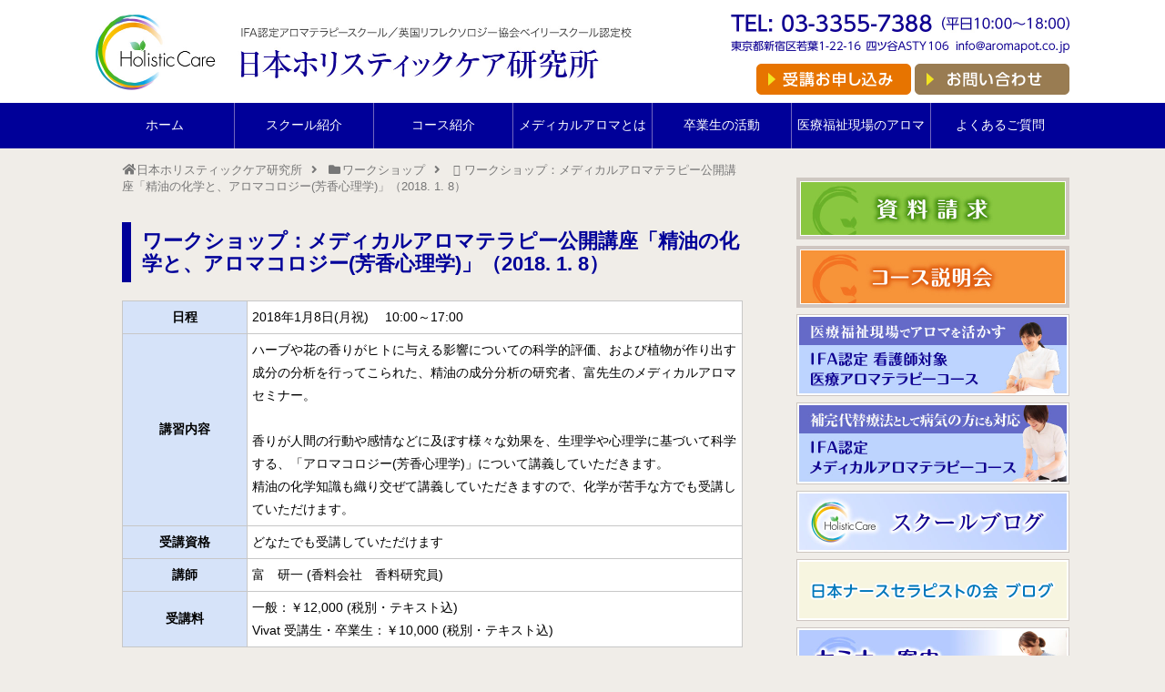

--- FILE ---
content_type: text/html; charset=UTF-8
request_url: https://www.aromapot.co.jp/workshop/2018-01-08/
body_size: 14512
content:
<!DOCTYPE html>
<html dir="ltr" lang="ja"
	prefix="og: https://ogp.me/ns#" >
<head>
<!-- Google Tag Manager -->
<script>(function(w,d,s,l,i){w[l]=w[l]||[];w[l].push({'gtm.start':
new Date().getTime(),event:'gtm.js'});var f=d.getElementsByTagName(s)[0],
j=d.createElement(s),dl=l!='dataLayer'?'&l='+l:'';j.async=true;j.src=
'https://www.googletagmanager.com/gtm.js?id='+i+dl;f.parentNode.insertBefore(j,f);
})(window,document,'script','dataLayer','GTM-PXF5T8D');</script>
<!-- End Google Tag Manager -->
<meta charset="UTF-8">
  <meta name="viewport" content="width=device-width,initial-scale=1.0">
<link rel="alternate" type="application/rss+xml" title="アロマスクール IFA認定 日本ホリスティックケア研究所（東京・四谷） RSS Feed" href="https://www.aromapot.co.jp/feed/" />
<link rel="pingback" href="https://www.aromapot.co.jp/xmlrpc.php" />
<link rel="stylesheet" href="https://www.aromapot.co.jp/wp-content/themes/simplicity2-child/style.css">
<link rel="stylesheet" href="https://www.aromapot.co.jp/wp-content/themes/simplicity2/webfonts/css/font-awesome.min.css">
<link rel="stylesheet" href="https://www.aromapot.co.jp/wp-content/themes/simplicity2/webfonts/icomoon/style.css">
<link rel="stylesheet" href="https://www.aromapot.co.jp/wp-content/themes/simplicity2/css/extension.css">
<link rel="stylesheet" href="https://www.aromapot.co.jp/wp-content/themes/simplicity2/css/responsive-pc.css">
<link rel="stylesheet" href="https://www.aromapot.co.jp/wp-content/themes/simplicity2/css/print.css" type="text/css" media="print" />

<title>ワークショップ：メディカルアロマテラピー公開講座「精油の化学と、アロマコロジー(芳香心理学)」（2018. 1. 8） - アロマスクール IFA認定 日本ホリスティックケア研究所（東京・四谷）</title>

		<!-- All in One SEO 4.2.3.1 -->
		<meta name="description" content="日程 2018年1月8日(月祝) 10:00～17:00 講習内容 ハーブや花の香りがヒトに与える影響につい" />
		<meta name="robots" content="max-image-preview:large" />
		<link rel="canonical" href="https://www.aromapot.co.jp/workshop/2018-01-08/" />
		<meta name="generator" content="All in One SEO (AIOSEO) 4.2.3.1 " />
		<meta property="og:locale" content="ja_JP" />
		<meta property="og:site_name" content="アロマスクール IFA認定 日本ホリスティックケア研究所（東京・四谷） -" />
		<meta property="og:type" content="article" />
		<meta property="og:title" content="ワークショップ：メディカルアロマテラピー公開講座「精油の化学と、アロマコロジー(芳香心理学)」（2018. 1. 8） - アロマスクール IFA認定 日本ホリスティックケア研究所（東京・四谷）" />
		<meta property="og:description" content="日程 2018年1月8日(月祝) 10:00～17:00 講習内容 ハーブや花の香りがヒトに与える影響につい" />
		<meta property="og:url" content="https://www.aromapot.co.jp/workshop/2018-01-08/" />
		<meta property="article:published_time" content="2017-07-12T10:55:08+00:00" />
		<meta property="article:modified_time" content="2017-11-01T05:00:54+00:00" />
		<meta name="twitter:card" content="summary" />
		<meta name="twitter:title" content="ワークショップ：メディカルアロマテラピー公開講座「精油の化学と、アロマコロジー(芳香心理学)」（2018. 1. 8） - アロマスクール IFA認定 日本ホリスティックケア研究所（東京・四谷）" />
		<meta name="twitter:description" content="日程 2018年1月8日(月祝) 10:00～17:00 講習内容 ハーブや花の香りがヒトに与える影響につい" />
		<script type="application/ld+json" class="aioseo-schema">
			{"@context":"https:\/\/schema.org","@graph":[{"@type":"WebSite","@id":"https:\/\/www.aromapot.co.jp\/#website","url":"https:\/\/www.aromapot.co.jp\/","name":"\u30a2\u30ed\u30de\u30b9\u30af\u30fc\u30eb IFA\u8a8d\u5b9a \u65e5\u672c\u30db\u30ea\u30b9\u30c6\u30a3\u30c3\u30af\u30b1\u30a2\u7814\u7a76\u6240\uff08\u6771\u4eac\u30fb\u56db\u8c37\uff09","inLanguage":"ja","publisher":{"@id":"https:\/\/www.aromapot.co.jp\/#organization"}},{"@type":"Organization","@id":"https:\/\/www.aromapot.co.jp\/#organization","name":"\u30a2\u30ed\u30de\u30b9\u30af\u30fc\u30eb IFA\u8a8d\u5b9a \u65e5\u672c\u30db\u30ea\u30b9\u30c6\u30a3\u30c3\u30af\u30b1\u30a2\u7814\u7a76\u6240\uff08\u6771\u4eac\u30fb\u56db\u8c37\uff09","url":"https:\/\/www.aromapot.co.jp\/"},{"@type":"BreadcrumbList","@id":"https:\/\/www.aromapot.co.jp\/workshop\/2018-01-08\/#breadcrumblist","itemListElement":[{"@type":"ListItem","@id":"https:\/\/www.aromapot.co.jp\/#listItem","position":1,"item":{"@type":"WebPage","@id":"https:\/\/www.aromapot.co.jp\/","name":"\u30db\u30fc\u30e0","description":"\u6771\u4eac\u30fb\u56db\u8c37\u306e\u30a2\u30ed\u30de\u30b9\u30af\u30fc\u30eb\u30fb\u65e5\u672c\u30db\u30ea\u30b9\u30c6\u30a3\u30c3\u30af\u30b1\u30a2\u7814\u7a76\u6240\u3067\u306f\u3001IFA\u8a8d\u5b9a\u30a2\u30ed\u30de\u30bb\u30e9\u30d4\u30b9\u30c8\u8cc7\u683c\u30fbIFA\u30a2\u30ed\u30de\u30b1\u30a2\u8cc7\u683c\u306a\u3069\u304c\u53d6\u5f97\u3067\u304d\u307e\u3059\u3002\u82f1\u56fdIFA\u5275\u8a2d\u8005\u306e\u30ea\u30c3\u30c1\u5973\u53f2\u304b\u3089\u306e\u672c\u683c\u7684\u306a\u82f1\u56fd\u30a2\u30ed\u30de\u30c6\u30e9\u30d4\u30fc\u3092\u6307\u5c0e\u3092\u53d7\u3051\u3089\u308c\u308b\u30a2\u30ed\u30de\u306e\u5b66\u6821\u3067\u3059\u3002","url":"https:\/\/www.aromapot.co.jp\/"},"nextItem":"https:\/\/www.aromapot.co.jp\/workshop\/#listItem"},{"@type":"ListItem","@id":"https:\/\/www.aromapot.co.jp\/workshop\/#listItem","position":2,"item":{"@type":"WebPage","@id":"https:\/\/www.aromapot.co.jp\/workshop\/","name":"\u30ef\u30fc\u30af\u30b7\u30e7\u30c3\u30d7","description":"\u65e5\u7a0b 2018\u5e741\u67088\u65e5(\u6708\u795d) 10:00\uff5e17:00 \u8b1b\u7fd2\u5185\u5bb9 \u30cf\u30fc\u30d6\u3084\u82b1\u306e\u9999\u308a\u304c\u30d2\u30c8\u306b\u4e0e\u3048\u308b\u5f71\u97ff\u306b\u3064\u3044","url":"https:\/\/www.aromapot.co.jp\/workshop\/"},"nextItem":"https:\/\/www.aromapot.co.jp\/workshop\/2018-01-08\/#listItem","previousItem":"https:\/\/www.aromapot.co.jp\/#listItem"},{"@type":"ListItem","@id":"https:\/\/www.aromapot.co.jp\/workshop\/2018-01-08\/#listItem","position":3,"item":{"@type":"WebPage","@id":"https:\/\/www.aromapot.co.jp\/workshop\/2018-01-08\/","name":"\u30ef\u30fc\u30af\u30b7\u30e7\u30c3\u30d7\uff1a\u30e1\u30c7\u30a3\u30ab\u30eb\u30a2\u30ed\u30de\u30c6\u30e9\u30d4\u30fc\u516c\u958b\u8b1b\u5ea7\u300c\u7cbe\u6cb9\u306e\u5316\u5b66\u3068\u3001\u30a2\u30ed\u30de\u30b3\u30ed\u30b8\u30fc(\u82b3\u9999\u5fc3\u7406\u5b66)\u300d\uff082018. 1. 8\uff09","description":"\u65e5\u7a0b 2018\u5e741\u67088\u65e5(\u6708\u795d) 10:00\uff5e17:00 \u8b1b\u7fd2\u5185\u5bb9 \u30cf\u30fc\u30d6\u3084\u82b1\u306e\u9999\u308a\u304c\u30d2\u30c8\u306b\u4e0e\u3048\u308b\u5f71\u97ff\u306b\u3064\u3044","url":"https:\/\/www.aromapot.co.jp\/workshop\/2018-01-08\/"},"previousItem":"https:\/\/www.aromapot.co.jp\/workshop\/#listItem"}]},{"@type":"Person","@id":"https:\/\/www.aromapot.co.jp\/author\/a-bis\/#author","url":"https:\/\/www.aromapot.co.jp\/author\/a-bis\/","name":"a-bis","image":{"@type":"ImageObject","@id":"https:\/\/www.aromapot.co.jp\/workshop\/2018-01-08\/#authorImage","url":"https:\/\/secure.gravatar.com\/avatar\/6eb6c5e517d670b7c0596db02d1029b3?s=96&d=mm&r=g","width":96,"height":96,"caption":"a-bis"}},{"@type":"WebPage","@id":"https:\/\/www.aromapot.co.jp\/workshop\/2018-01-08\/#webpage","url":"https:\/\/www.aromapot.co.jp\/workshop\/2018-01-08\/","name":"\u30ef\u30fc\u30af\u30b7\u30e7\u30c3\u30d7\uff1a\u30e1\u30c7\u30a3\u30ab\u30eb\u30a2\u30ed\u30de\u30c6\u30e9\u30d4\u30fc\u516c\u958b\u8b1b\u5ea7\u300c\u7cbe\u6cb9\u306e\u5316\u5b66\u3068\u3001\u30a2\u30ed\u30de\u30b3\u30ed\u30b8\u30fc(\u82b3\u9999\u5fc3\u7406\u5b66)\u300d\uff082018. 1. 8\uff09 - \u30a2\u30ed\u30de\u30b9\u30af\u30fc\u30eb IFA\u8a8d\u5b9a \u65e5\u672c\u30db\u30ea\u30b9\u30c6\u30a3\u30c3\u30af\u30b1\u30a2\u7814\u7a76\u6240\uff08\u6771\u4eac\u30fb\u56db\u8c37\uff09","description":"\u65e5\u7a0b 2018\u5e741\u67088\u65e5(\u6708\u795d) 10:00\uff5e17:00 \u8b1b\u7fd2\u5185\u5bb9 \u30cf\u30fc\u30d6\u3084\u82b1\u306e\u9999\u308a\u304c\u30d2\u30c8\u306b\u4e0e\u3048\u308b\u5f71\u97ff\u306b\u3064\u3044","inLanguage":"ja","isPartOf":{"@id":"https:\/\/www.aromapot.co.jp\/#website"},"breadcrumb":{"@id":"https:\/\/www.aromapot.co.jp\/workshop\/2018-01-08\/#breadcrumblist"},"author":"https:\/\/www.aromapot.co.jp\/author\/a-bis\/#author","creator":"https:\/\/www.aromapot.co.jp\/author\/a-bis\/#author","image":{"@type":"ImageObject","@id":"https:\/\/www.aromapot.co.jp\/#mainImage","url":"https:\/\/www.aromapot.co.jp\/wp-content\/uploads\/2017\/02\/chamomile.jpg","width":480,"height":480},"primaryImageOfPage":{"@id":"https:\/\/www.aromapot.co.jp\/workshop\/2018-01-08\/#mainImage"},"datePublished":"2017-07-12T10:55:08+00:00","dateModified":"2017-11-01T05:00:54+00:00"},{"@type":"BlogPosting","@id":"https:\/\/www.aromapot.co.jp\/workshop\/2018-01-08\/#blogposting","name":"\u30ef\u30fc\u30af\u30b7\u30e7\u30c3\u30d7\uff1a\u30e1\u30c7\u30a3\u30ab\u30eb\u30a2\u30ed\u30de\u30c6\u30e9\u30d4\u30fc\u516c\u958b\u8b1b\u5ea7\u300c\u7cbe\u6cb9\u306e\u5316\u5b66\u3068\u3001\u30a2\u30ed\u30de\u30b3\u30ed\u30b8\u30fc(\u82b3\u9999\u5fc3\u7406\u5b66)\u300d\uff082018. 1. 8\uff09 - \u30a2\u30ed\u30de\u30b9\u30af\u30fc\u30eb IFA\u8a8d\u5b9a \u65e5\u672c\u30db\u30ea\u30b9\u30c6\u30a3\u30c3\u30af\u30b1\u30a2\u7814\u7a76\u6240\uff08\u6771\u4eac\u30fb\u56db\u8c37\uff09","description":"\u65e5\u7a0b 2018\u5e741\u67088\u65e5(\u6708\u795d) 10:00\uff5e17:00 \u8b1b\u7fd2\u5185\u5bb9 \u30cf\u30fc\u30d6\u3084\u82b1\u306e\u9999\u308a\u304c\u30d2\u30c8\u306b\u4e0e\u3048\u308b\u5f71\u97ff\u306b\u3064\u3044","inLanguage":"ja","headline":"\u30ef\u30fc\u30af\u30b7\u30e7\u30c3\u30d7\uff1a\u30e1\u30c7\u30a3\u30ab\u30eb\u30a2\u30ed\u30de\u30c6\u30e9\u30d4\u30fc\u516c\u958b\u8b1b\u5ea7\u300c\u7cbe\u6cb9\u306e\u5316\u5b66\u3068\u3001\u30a2\u30ed\u30de\u30b3\u30ed\u30b8\u30fc(\u82b3\u9999\u5fc3\u7406\u5b66)\u300d\uff082018. 1. 8\uff09","author":{"@id":"https:\/\/www.aromapot.co.jp\/author\/a-bis\/#author"},"publisher":{"@id":"https:\/\/www.aromapot.co.jp\/#organization"},"datePublished":"2017-07-12T10:55:08+00:00","dateModified":"2017-11-01T05:00:54+00:00","articleSection":"\u30ef\u30fc\u30af\u30b7\u30e7\u30c3\u30d7","mainEntityOfPage":{"@id":"https:\/\/www.aromapot.co.jp\/workshop\/2018-01-08\/#webpage"},"isPartOf":{"@id":"https:\/\/www.aromapot.co.jp\/workshop\/2018-01-08\/#webpage"},"image":{"@type":"ImageObject","@id":"https:\/\/www.aromapot.co.jp\/#articleImage","url":"https:\/\/www.aromapot.co.jp\/wp-content\/uploads\/2017\/02\/chamomile.jpg","width":480,"height":480}}]}
		</script>
		<!-- All in One SEO -->

<link rel='dns-prefetch' href='//s.w.org' />
<link rel="alternate" type="application/rss+xml" title="アロマスクール IFA認定 日本ホリスティックケア研究所（東京・四谷） &raquo; フィード" href="https://www.aromapot.co.jp/feed/" />
<link rel="alternate" type="application/rss+xml" title="アロマスクール IFA認定 日本ホリスティックケア研究所（東京・四谷） &raquo; コメントフィード" href="https://www.aromapot.co.jp/comments/feed/" />
		<script type="text/javascript">
			window._wpemojiSettings = {"baseUrl":"https:\/\/s.w.org\/images\/core\/emoji\/11\/72x72\/","ext":".png","svgUrl":"https:\/\/s.w.org\/images\/core\/emoji\/11\/svg\/","svgExt":".svg","source":{"concatemoji":"https:\/\/www.aromapot.co.jp\/wp-includes\/js\/wp-emoji-release.min.js"}};
			!function(e,a,t){var n,r,o,i=a.createElement("canvas"),p=i.getContext&&i.getContext("2d");function s(e,t){var a=String.fromCharCode;p.clearRect(0,0,i.width,i.height),p.fillText(a.apply(this,e),0,0);e=i.toDataURL();return p.clearRect(0,0,i.width,i.height),p.fillText(a.apply(this,t),0,0),e===i.toDataURL()}function c(e){var t=a.createElement("script");t.src=e,t.defer=t.type="text/javascript",a.getElementsByTagName("head")[0].appendChild(t)}for(o=Array("flag","emoji"),t.supports={everything:!0,everythingExceptFlag:!0},r=0;r<o.length;r++)t.supports[o[r]]=function(e){if(!p||!p.fillText)return!1;switch(p.textBaseline="top",p.font="600 32px Arial",e){case"flag":return s([55356,56826,55356,56819],[55356,56826,8203,55356,56819])?!1:!s([55356,57332,56128,56423,56128,56418,56128,56421,56128,56430,56128,56423,56128,56447],[55356,57332,8203,56128,56423,8203,56128,56418,8203,56128,56421,8203,56128,56430,8203,56128,56423,8203,56128,56447]);case"emoji":return!s([55358,56760,9792,65039],[55358,56760,8203,9792,65039])}return!1}(o[r]),t.supports.everything=t.supports.everything&&t.supports[o[r]],"flag"!==o[r]&&(t.supports.everythingExceptFlag=t.supports.everythingExceptFlag&&t.supports[o[r]]);t.supports.everythingExceptFlag=t.supports.everythingExceptFlag&&!t.supports.flag,t.DOMReady=!1,t.readyCallback=function(){t.DOMReady=!0},t.supports.everything||(n=function(){t.readyCallback()},a.addEventListener?(a.addEventListener("DOMContentLoaded",n,!1),e.addEventListener("load",n,!1)):(e.attachEvent("onload",n),a.attachEvent("onreadystatechange",function(){"complete"===a.readyState&&t.readyCallback()})),(n=t.source||{}).concatemoji?c(n.concatemoji):n.wpemoji&&n.twemoji&&(c(n.twemoji),c(n.wpemoji)))}(window,document,window._wpemojiSettings);
		</script>
		<style type="text/css">
img.wp-smiley,
img.emoji {
	display: inline !important;
	border: none !important;
	box-shadow: none !important;
	height: 1em !important;
	width: 1em !important;
	margin: 0 .07em !important;
	vertical-align: -0.1em !important;
	background: none !important;
	padding: 0 !important;
}
</style>
<link rel='stylesheet' id='simplicity-style-css'  href='https://www.aromapot.co.jp/wp-content/themes/simplicity2/style.css' type='text/css' media='all' />
<link rel='stylesheet' id='responsive-style-css'  href='https://www.aromapot.co.jp/wp-content/themes/simplicity2/css/responsive-pc.css' type='text/css' media='all' />
<link rel='stylesheet' id='font-awesome-style-css'  href='https://www.aromapot.co.jp/wp-content/themes/simplicity2/webfonts/css/font-awesome.min.css' type='text/css' media='all' />
<link rel='stylesheet' id='icomoon-style-css'  href='https://www.aromapot.co.jp/wp-content/themes/simplicity2/webfonts/icomoon/style.css' type='text/css' media='all' />
<link rel='stylesheet' id='responsive-mode-style-css'  href='https://www.aromapot.co.jp/wp-content/themes/simplicity2/responsive.css' type='text/css' media='all' />
<link rel='stylesheet' id='narrow-style-css'  href='https://www.aromapot.co.jp/wp-content/themes/simplicity2/css/narrow.css' type='text/css' media='all' />
<link rel='stylesheet' id='media-style-css'  href='https://www.aromapot.co.jp/wp-content/themes/simplicity2/css/media.css' type='text/css' media='all' />
<link rel='stylesheet' id='animatedmodal-normalize-style-css'  href='https://www.aromapot.co.jp/wp-content/themes/simplicity2/css/normalize.min.css' type='text/css' media='all' />
<link rel='stylesheet' id='animatedmodal-animate-style-css'  href='https://www.aromapot.co.jp/wp-content/themes/simplicity2/css/animate.min.css' type='text/css' media='all' />
<link rel='stylesheet' id='extension-style-css'  href='https://www.aromapot.co.jp/wp-content/themes/simplicity2/css/extension.css' type='text/css' media='all' />
<style id='extension-style-inline-css' type='text/css'>

#header {
  background-color:#ffffff;
}
#navi ul,
#navi ul.sub-menu,
#navi ul.children {
  background-color: #000099;
  border-color: #000099;
}
#navi {
  background-color: #000099;
}
@media screen and (max-width:1110px){
  #navi{
    background-color: transparent;
  }
}
#navi ul li a {
  color:#ffffff;
}
#navi ul li a:hover {
  background-color:#0033cc;
}
#footer {
  background-color:#ffffff;
}
#header .alignleft {
  margin-right: 30px;
  max-width: none;
}

#footer-mobile-buttons a .menu-caption{
  font-size: 0.8em;
  font-family: arial;
}

.menu-caption-menu::before{
  content: 'Menu';
}

.menu-caption-search::before{
  content: 'Search';
}

.menu-caption-prev::before{
  content: 'Prev';
}

.menu-caption-next::before{
  content: 'Next';
}

.menu-caption-top::before{
  content: 'Top';
}

.menu-caption-sidebar::before{
  content: 'Sidebar';
}

@media screen and (max-width:639px){
  .article br{
    display: block;
  }
}

</style>
<link rel='stylesheet' id='child-style-css'  href='https://www.aromapot.co.jp/wp-content/themes/simplicity2-child/style.css' type='text/css' media='all' />
<link rel='stylesheet' id='child-responsive-mode-style-css'  href='https://www.aromapot.co.jp/wp-content/themes/simplicity2-child/responsive.css' type='text/css' media='all' />
<link rel='stylesheet' id='print-style-css'  href='https://www.aromapot.co.jp/wp-content/themes/simplicity2/css/print.css' type='text/css' media='print' />
<link rel='stylesheet' id='sns-twitter-type-style-css'  href='https://www.aromapot.co.jp/wp-content/themes/simplicity2/css/sns-twitter-type.css' type='text/css' media='all' />
<link rel='stylesheet' id='contact-form-7-css'  href='https://www.aromapot.co.jp/wp-content/plugins/contact-form-7/includes/css/styles.css' type='text/css' media='all' />
<link rel='stylesheet' id='wpdm-font-awesome-css'  href='https://www.aromapot.co.jp/wp-content/plugins/download-manager/assets/fontawesome/css/all.css' type='text/css' media='all' />
<link rel='stylesheet' id='wpdm-front-bootstrap-css'  href='https://www.aromapot.co.jp/wp-content/plugins/download-manager/assets/bootstrap/css/bootstrap.min.css' type='text/css' media='all' />
<link rel='stylesheet' id='wpdm-front-css'  href='https://www.aromapot.co.jp/wp-content/plugins/download-manager/assets/css/front.css' type='text/css' media='all' />
<script type='text/javascript' src='https://www.aromapot.co.jp/wp-includes/js/jquery/jquery.js'></script>
<script type='text/javascript' src='https://www.aromapot.co.jp/wp-includes/js/jquery/jquery-migrate.min.js'></script>
<script type='text/javascript' src='https://www.aromapot.co.jp/wp-content/plugins/download-manager/assets/bootstrap/js/bootstrap.min.js'></script>
<script type='text/javascript'>
/* <![CDATA[ */
var wpdm_url = {"home":"https:\/\/www.aromapot.co.jp\/","site":"https:\/\/www.aromapot.co.jp\/","ajax":"https:\/\/www.aromapot.co.jp\/wp-admin\/admin-ajax.php"};
var wpdm_asset = {"spinner":"<i class=\"fas fa-sun fa-spin\"><\/i>"};
/* ]]> */
</script>
<script type='text/javascript' src='https://www.aromapot.co.jp/wp-content/plugins/download-manager/assets/js/front.js'></script>
<script type='text/javascript' src='https://www.aromapot.co.jp/wp-content/plugins/download-manager/assets/js/chosen.jquery.min.js'></script>
<link rel="EditURI" type="application/rsd+xml" title="RSD" href="https://www.aromapot.co.jp/xmlrpc.php?rsd" />
<link rel="wlwmanifest" type="application/wlwmanifest+xml" href="https://www.aromapot.co.jp/wp-includes/wlwmanifest.xml" /> 
<meta name="generator" content="WordPress 4.9.26" />
<link rel='shortlink' href='https://www.aromapot.co.jp/?p=2967' />
<link rel="alternate" type="application/json+oembed" href="https://www.aromapot.co.jp/wp-json/oembed/1.0/embed?url=https%3A%2F%2Fwww.aromapot.co.jp%2Fworkshop%2F2018-01-08%2F" />
<link rel="alternate" type="text/xml+oembed" href="https://www.aromapot.co.jp/wp-json/oembed/1.0/embed?url=https%3A%2F%2Fwww.aromapot.co.jp%2Fworkshop%2F2018-01-08%2F&#038;format=xml" />

        <script>
            var wpdm_site_url = 'https://www.aromapot.co.jp/';
            var wpdm_home_url = 'https://www.aromapot.co.jp/';
            var ajax_url = 'https://www.aromapot.co.jp/wp-admin/admin-ajax.php';
            var wpdm_ajax_url = 'https://www.aromapot.co.jp/wp-admin/admin-ajax.php';
            var wpdm_ajax_popup = '0';
        </script>
        <style>
            .wpdm-download-link.btn.btn-primary.{
                border-radius: 4px;
            }
        </style>


        <style type="text/css" id="custom-background-css">
body.custom-background { background-color: #f0ede8; }
</style>
<meta name="generator" content="WordPress Download Manager 3.0.9" />
            <style>
                                @import url('https://fonts.googleapis.com/css?family=Rubik:400,500');
                


                .w3eden .fetfont,
                .w3eden .btn,
                .w3eden .btn.wpdm-front h3.title,
                .w3eden .wpdm-social-lock-box .IN-widget a span:last-child,
                .w3eden #xfilelist .panel-heading,
                .w3eden .wpdm-frontend-tabs a,
                .w3eden .alert:before,
                .w3eden .panel .panel-heading,
                .w3eden .discount-msg,
                .w3eden .panel.dashboard-panel h3,
                .w3eden #wpdm-dashboard-sidebar .list-group-item,
                .w3eden #package-description .wp-switch-editor,
                .w3eden .w3eden.author-dashbboard .nav.nav-tabs li a,
                .w3eden .wpdm_cart thead th,
                .w3eden #csp .list-group-item,
                .w3eden .modal-title {
                    font-family: Rubik, -apple-system, BlinkMacSystemFont, "Segoe UI", Roboto, Helvetica, Arial, sans-serif, "Apple Color Emoji", "Segoe UI Emoji", "Segoe UI Symbol";
                    text-transform: uppercase;
                    font-weight: 500;
                }
                .w3eden #csp .list-group-item{
                    text-transform: unset;
                }
            </style>
                    <style>

            :root{
                --color-primary: #4a8eff;
                --color-primary-rgb: 74, 142, 255;
                --color-primary-hover: #4a8eff;
                --color-primary-active: #4a8eff;
                --color-secondary: #4a8eff;
                --color-secondary-rgb: 74, 142, 255;
                --color-secondary-hover: #4a8eff;
                --color-secondary-active: #4a8eff;
                --color-success: #18ce0f;
                --color-success-rgb: 24, 206, 15;
                --color-success-hover: #4a8eff;
                --color-success-active: #4a8eff;
                --color-info: #2CA8FF;
                --color-info-rgb: 44, 168, 255;
                --color-info-hover: #2CA8FF;
                --color-info-active: #2CA8FF;
                --color-warning: #f29e0f;
                --color-warning-rgb: 242, 158, 15;
                --color-warning-hover: orange;
                --color-warning-active: orange;
                --color-danger: #ff5062;
                --color-danger-rgb: 255, 80, 98;
                --color-danger-hover: #ff5062;
                --color-danger-active: #ff5062;
                --color-green: #30b570;
                --color-blue: #0073ff;
                --color-purple: #8557D3;
                --color-red: #ff5062;
                --color-muted: rgba(69, 89, 122, 0.6);
                --wpdm-font: Rubik, -apple-system, BlinkMacSystemFont, "Segoe UI", Roboto, Helvetica, Arial, sans-serif, "Apple Color Emoji", "Segoe UI Emoji", "Segoe UI Symbol";
            }
            .wpdm-download-link.btn.btn-primary{
                border-radius: 4px;
            }


        </style>
        

<!-- ajaxzip -->
<script src="https://ajaxzip3.github.io/ajaxzip3.js" charset="UTF-8"></script>
<script type="text/javascript">
jQuery(function(){
  jQuery('#zip').keyup(function(event){
    AjaxZip3.zip2addr(this,'','pref','addr');
  })
})
</script>


<div id="fb-root"></div>
<script>(function(d, s, id) {
  var js, fjs = d.getElementsByTagName(s)[0];
  if (d.getElementById(id)) return;
  js = d.createElement(s); js.id = id;
  js.src = "//connect.facebook.net/ja_JP/sdk.js#xfbml=1&version=v2.10";
  fjs.parentNode.insertBefore(js, fjs);
}(document, 'script', 'facebook-jssdk'));</script>



</head>
  <body class="post-template-default single single-post postid-2967 single-format-standard custom-background categoryid-3" itemscope itemtype="http://schema.org/WebPage">
<!-- Google Tag Manager (noscript) -->
<noscript><iframe src="https://www.googletagmanager.com/ns.html?id=GTM-PXF5T8D"
height="0" width="0" style="display:none;visibility:hidden"></iframe></noscript>
<!-- End Google Tag Manager (noscript) -->
<a name="pagetop" id="pagetop"></a>   

 <div id="container">

      <!-- header -->
      <header itemscope itemtype="http://schema.org/WPHeader">
        <div id="header" class="clearfix">
          <div id="header-in">

                        <div id="h-top">
              <!-- モバイルメニュー表示用のボタン -->
<div id="mobile-menu">
  <a id="mobile-menu-modal" href="#animatedModal"><span class="fa fa-bars fa-2x"></span></a>
</div>

     <div class="head">
                <!-- サイトのタイトル -->
<p id="site-title" itemscope itemtype="http://schema.org/Organization">
  <a href="https://www.aromapot.co.jp/">アロマスクール IFA認定 日本ホリスティックケア研究所（東京・四谷）</a></p>
<!-- サイトの概要 -->
<p id="site-description">
  </p>
              </div>

<div class="jihc_header">
<div class="jihc_header_left">
	<a href="https://www.aromapot.co.jp"><img src="http://www.aromapot.co.jp/wp-content/uploads/2017/02/JIHC_header_logo.jpg" class="header_logo"/></a></div>
	<div class="jihc_header_right">
	<div class="jihc_header_tel">
		<img src="http://www.aromapot.co.jp/wp-content/uploads/JIHC_header_tel_240330.jpg"  class="header_tel"/></div>
		<div class="header_button">
<a href="https://www.aromapot.co.jp/admission/" onclick="ga('send','event','button','click_b','jukou_moushikomi', 1);"><img src="http://www.aromapot.co.jp/wp-content/uploads/2017/03/JIHC_button_mousikomi_low.png" class="header_button01"/></a>
<a href="https://www.aromapot.co.jp/faq/inquiry/" onclick="ga('send','event','button','click_b','toiawase', 1);"><img src="http://www.aromapot.co.jp/wp-content/uploads/2017/03/JIHC_button_toiawase_low.png"  class="header_button02"/></a>

		</div></div>
</div>



              <div class="alignright top-sns-follows">

<div class="title_right">


<div class="toiawasebutton02"><a href="http://www.aromapot.co.jp/inquiry/"></a></div>
</div>



                              </div>

            </div><!-- /#h-top -->
          </div><!-- /#header-in -->



        </div><!-- /#header -->




      </header>





      <!-- Navigation -->
<nav itemscope itemtype="http://schema.org/SiteNavigationElement">
  <div id="navi">
      	<div id="navi-in">
      <div class="menu-menu_top-container"><ul id="menu-menu_top" class="menu"><li id="menu-item-2202" class="menu-item menu-item-type-post_type menu-item-object-page menu-item-home menu-item-2202"><a href="https://www.aromapot.co.jp/">ホーム</a></li>
<li id="menu-item-2477" class="menu-item menu-item-type-post_type menu-item-object-page menu-item-has-children menu-item-2477"><a href="https://www.aromapot.co.jp/school/">スクール紹介</a>
<ul class="sub-menu">
	<li id="menu-item-2316" class="menu-item menu-item-type-post_type menu-item-object-page menu-item-2316"><a href="https://www.aromapot.co.jp/school/features/">当校の特長</a></li>
	<li id="menu-item-2510" class="menu-item menu-item-type-post_type menu-item-object-page menu-item-2510"><a href="https://www.aromapot.co.jp/school/voice_of_graduates/">卒業生の声</a></li>
	<li id="menu-item-150" class="menu-item menu-item-type-post_type menu-item-object-page menu-item-150"><a href="https://www.aromapot.co.jp/school/access/">アクセス</a></li>
	<li id="menu-item-155" class="menu-item menu-item-type-post_type menu-item-object-page menu-item-155"><a href="https://www.aromapot.co.jp/school/profile/">講師プロフィール</a></li>
	<li id="menu-item-3882" class="menu-item menu-item-type-post_type menu-item-object-page menu-item-3882"><a href="https://www.aromapot.co.jp/school/school_news/">スクール通信</a></li>
</ul>
</li>
<li id="menu-item-37" class="menu-item menu-item-type-post_type menu-item-object-page menu-item-has-children menu-item-37"><a href="https://www.aromapot.co.jp/course/">コース紹介</a>
<ul class="sub-menu">
	<li id="menu-item-5896" class="menu-item menu-item-type-post_type menu-item-object-page menu-item-5896"><a href="https://www.aromapot.co.jp/course/course_01_2604/">IFA認定 メディカルアロマテラピーコース【2026年4月・5月開講】</a></li>
	<li id="menu-item-5895" class="menu-item menu-item-type-post_type menu-item-object-page menu-item-5895"><a href="https://www.aromapot.co.jp/course/course_02_2604/">IFA認定 看護師対象 医療アロマテラピーコース【2026年4月・5月開講】</a></li>
	<li id="menu-item-209" class="menu-item menu-item-type-post_type menu-item-object-page menu-item-209"><a href="https://www.aromapot.co.jp/course/course_05/">様々な障害の方にアロマとタッチを用いるケアラー養成コース</a></li>
	<li id="menu-item-215" class="menu-item menu-item-type-post_type menu-item-object-page menu-item-215"><a href="https://www.aromapot.co.jp/course/course_04/">クリニカル・リフレクソロジーコースご案内</a></li>
	<li id="menu-item-3721" class="menu-item menu-item-type-post_type menu-item-object-page menu-item-3721"><a href="https://www.aromapot.co.jp/course/course_10/">スウェディッシュマッサージコース</a></li>
	<li id="menu-item-4775" class="menu-item menu-item-type-post_type menu-item-object-page menu-item-4775"><a href="https://www.aromapot.co.jp/course/course_13/">アロマ・ストレスケアコース（オンライン）</a></li>
	<li id="menu-item-217" class="menu-item menu-item-type-post_type menu-item-object-page menu-item-217"><a href="https://www.aromapot.co.jp/course/course_06/">ミノウ・デ・メイのアロマ通信教育</a></li>
</ul>
</li>
<li id="menu-item-1519" class="menu-item menu-item-type-post_type menu-item-object-page menu-item-has-children menu-item-1519"><a href="https://www.aromapot.co.jp/medical_aroma/">メディカルアロマとは</a>
<ul class="sub-menu">
	<li id="menu-item-1054" class="menu-item menu-item-type-post_type menu-item-object-page menu-item-1054"><a href="https://www.aromapot.co.jp/medical_aroma/alternative_therapy/">補完代替療法とは</a></li>
</ul>
</li>
<li id="menu-item-2138" class="menu-item menu-item-type-taxonomy menu-item-object-category menu-item-2138"><a href="https://www.aromapot.co.jp/category/graduate_report/">卒業生の活動</a></li>
<li id="menu-item-2585" class="menu-item menu-item-type-custom menu-item-object-custom menu-item-has-children menu-item-2585"><a href="#">医療福祉現場のアロマ</a>
<ul class="sub-menu">
	<li id="menu-item-2589" class="menu-item menu-item-type-post_type menu-item-object-page menu-item-2589"><a href="https://www.aromapot.co.jp/medical/medical_welfare/">卒業生の医療福祉への導入例</a></li>
	<li id="menu-item-2588" class="menu-item menu-item-type-post_type menu-item-object-page menu-item-2588"><a href="https://www.aromapot.co.jp/medical/">病院のアロマ施術日誌</a></li>
</ul>
</li>
<li id="menu-item-2082" class="menu-item menu-item-type-post_type menu-item-object-page menu-item-2082"><a href="https://www.aromapot.co.jp/faq/">よくあるご質問</a></li>
</ul></div>    </div><!-- /#navi-in -->
  </div><!-- /#navi -->
</nav>
<!-- /Navigation -->
      <!-- 本体部分 -->
      <div id="body">
        <div id="body-in">

          
          <!-- main -->
          <main itemscope itemprop="mainContentOfPage">
            <div id="main" itemscope itemtype="http://schema.org/Blog">




  
  ﻿<div id="breadcrumb" class="breadcrumb-category"><div itemtype="http://data-vocabulary.org/Breadcrumb" itemscope="" class="breadcrumb-home"><span class="fa fa-home fa-fw"></span><a href="https://www.aromapot.co.jp" itemprop="url"><span itemprop="title">日本ホリスティックケア研究所</span></a><span class="sp"><span class="fa fa-angle-right"></span></span></div><div itemtype="http://data-vocabulary.org/Breadcrumb" itemscope=""><span class="fa fa-folder fa-fw"></span><a href="https://www.aromapot.co.jp/category/workshop/" itemprop="url"><span itemprop="title">ワークショップ</span></a></div><span class="sp"><span class="fa fa-angle-right"></span></span><div itemscope="" itemtype="http://data-vocabulary.org/Breadcrumb"><span itemprop="title"><span class="fa fa-file-o fa-fw"></span><a href="https://www.aromapot.co.jp/workshop/2018-01-08/" itemprop="url">ワークショップ：メディカルアロマテラピー公開講座「精油の化学と、アロマコロジー(芳香心理学)」（2018. 1. 8）</a></span></div></div><!-- /#breadcrumb -->  <div id="post-2967" class="post-2967 post type-post status-publish format-standard has-post-thumbnail hentry category-workshop">
  <article class="article">
  
  
  <header>
    <h1 class="entry-title">
            ワークショップ：メディカルアロマテラピー公開講座「精油の化学と、アロマコロジー(芳香心理学)」（2018. 1. 8）          </h1>
    <p class="post-meta">
            <span class="post-date"><span class="fa fa-clock-o fa-fw"></span><time class="entry-date date published" datetime="2017-07-12T19:55:08+00:00">2017/7/12</time></span>
        <span class="post-update"><span class="fa fa-history fa-fw"></span><span class="entry-date date updated">2017/11/1</span></span>
              <span class="category"><span class="fa fa-folder fa-fw"></span><a href="https://www.aromapot.co.jp/category/workshop/" rel="category tag">ワークショップ</a></span>
      
      
      
          </p>

    
    
    
      </header>

  
  <div id="the-content" class="entry-content">
  <table class="workshop_detail" width="100%">
<tbody>
<tr>
<th scope="row">日程</th>
<td>2018年1月8日(月祝)　 10:00～17:00</td>
</tr>
<tr>
<th scope="row">講習内容</th>
<td>
ハーブや花の香りがヒトに与える影響についての科学的評価、および植物が作り出す成分の分析を行ってこられた、精油の成分分析の研究者、富先生のメディカルアロマセミナー。<br /><br />

香りが人間の行動や感情などに及ぼす様々な効果を、生理学や心理学に基づいて科学する、「アロマコロジー(芳香心理学)」について講義していただきます。<br />
精油の化学知識も織り交ぜて講義していただきますので、化学が苦手な方でも受講していただけます。

</td>
</tr>
<tr>
<th scope="row">受講資格</th>
<td>どなたでも受講していただけます</td>
</tr>
<tr>
<th scope="row">講師</th>
<td>富　研一 (香料会社　香料研究員)</td>
</tr>

<tr>
<th scope="row">受講料</th>
<td>
<div dir="ltr">一般：￥12,000 (税別・テキスト込) </div>
<div dir="ltr">Vivat 受講生・卒業生：￥10,000 (税別・テキスト込)</div>
</td>
</tr>
</tbody>
</table>
<p>テキストの準備があるため、事前にメールまたは電話でお申込ください。</p>
<div class="workshop_button"><a href="https://www.aromapot.co.jp/workshop/workshop_reservation/"><img src="https://www.aromapot.co.jp/wp-content/uploads/2017/02/JIHC_ws_button_wsmousikomi_sp.jpg" alt="" class="wshop_button" /></a></div>  </div>

  <footer>
    <!-- ページリンク -->
    
      <!-- 文章下広告 -->
                  

    
    <div id="sns-group" class="sns-group sns-group-bottom">
    
        </div>

    
    <p class="footer-post-meta">

            <span class="post-tag"></span>
      
      <span class="post-author vcard author"><span class="fn"><span class="fa fa-user fa-fw"></span><a href="https://www.aromapot.co.jp/author/a-bis/">a-bis</a>
</span></span>

      
          </p>
  </footer>
  </article><!-- .article -->
  </div><!-- .post -->

      <div id="under-entry-body">

            <aside id="related-entries">
        <h2>関連記事</h2>
                <article class="related-entry cf">
  <div class="related-entry-thumb">
    <a href="https://www.aromapot.co.jp/workshop/2018-05-27/" title="ワークショップ：【一般可、条件有】精油の化学講座　「ティートリーオイルと1.8シネオールの特性」（2018.5.27）">
        <img width="100" height="100" src="https://www.aromapot.co.jp/wp-content/uploads/2017/02/chamomile-100x100.jpg" class="related-entry-thumb-image default-featured-img" alt="ワークショップ：【一般可、条件有】精油の化学講座　「ティートリーオイルと1.8シネオールの特性」（2018.5.27）" srcset="https://www.aromapot.co.jp/wp-content/uploads/2017/02/chamomile-100x100.jpg 100w, https://www.aromapot.co.jp/wp-content/uploads/2017/02/chamomile-150x150.jpg 150w, https://www.aromapot.co.jp/wp-content/uploads/2017/02/chamomile-320x320.jpg 320w, https://www.aromapot.co.jp/wp-content/uploads/2017/02/chamomile.jpg 480w" sizes="(max-width: 100px) 100vw, 100px" />        </a>
  </div><!-- /.related-entry-thumb -->

  <div class="related-entry-content">
    <header>
      <h3 class="related-entry-title">
        <a href="https://www.aromapot.co.jp/workshop/2018-05-27/" class="related-entry-title-link" title="ワークショップ：【一般可、条件有】精油の化学講座　「ティートリーオイルと1.8シネオールの特性」（2018.5.27）">
        ワークショップ：【一般可、条件有】精油の化学講座　「ティートリーオイルと1.8シネオールの特性」（2018.5.27）        </a></h3>
    </header>
    <p class="related-entry-snippet">
   



日程
5月27日(日) 18時～20時


講習内容

精油の化学組成と特性ついて、「Essential Oil Safety 」(Rodney Young, Tony Balacs Robert Tis...</p>

        <footer>
      <p class="related-entry-read"><a href="https://www.aromapot.co.jp/workshop/2018-05-27/">続きを読む</a></p>
    </footer>
    
  </div><!-- /.related-entry-content -->
</article><!-- /.elated-entry -->      <article class="related-entry cf">
  <div class="related-entry-thumb">
    <a href="https://www.aromapot.co.jp/workshop/2018-03-15/" title="ワークショップ： 一日アロママッサージ実践セミナー（2018.3.15）">
        <img width="100" height="100" src="https://www.aromapot.co.jp/wp-content/uploads/2017/02/chamomile-100x100.jpg" class="related-entry-thumb-image default-featured-img" alt="ワークショップ： 一日アロママッサージ実践セミナー（2018.3.15）" srcset="https://www.aromapot.co.jp/wp-content/uploads/2017/02/chamomile-100x100.jpg 100w, https://www.aromapot.co.jp/wp-content/uploads/2017/02/chamomile-150x150.jpg 150w, https://www.aromapot.co.jp/wp-content/uploads/2017/02/chamomile-320x320.jpg 320w, https://www.aromapot.co.jp/wp-content/uploads/2017/02/chamomile.jpg 480w" sizes="(max-width: 100px) 100vw, 100px" />        </a>
  </div><!-- /.related-entry-thumb -->

  <div class="related-entry-content">
    <header>
      <h3 class="related-entry-title">
        <a href="https://www.aromapot.co.jp/workshop/2018-03-15/" class="related-entry-title-link" title="ワークショップ： 一日アロママッサージ実践セミナー（2018.3.15）">
        ワークショップ： 一日アロママッサージ実践セミナー（2018.3.15）        </a></h3>
    </header>
    <p class="related-entry-snippet">
   アロマテラピーマッサージは、精油の香りとオイルマッサージとの相乗効果により、心身にリラクゼーションを促します。日々の緊張によるストレス軽減や、ご家庭でのケアとして、また高齢者や医療の現場で手軽にできるアロママッサージの基本的な技法を...</p>

        <footer>
      <p class="related-entry-read"><a href="https://www.aromapot.co.jp/workshop/2018-03-15/">続きを読む</a></p>
    </footer>
    
  </div><!-- /.related-entry-content -->
</article><!-- /.elated-entry -->      <article class="related-entry cf">
  <div class="related-entry-thumb">
    <a href="https://www.aromapot.co.jp/workshop/2021-09-03/" title="ワークショップ： 一日アロママッサージ実践セミナー（2021.9.3）">
        <img width="100" height="100" src="https://www.aromapot.co.jp/wp-content/uploads/2017/02/chamomile-100x100.jpg" class="related-entry-thumb-image default-featured-img" alt="ワークショップ： 一日アロママッサージ実践セミナー（2021.9.3）" srcset="https://www.aromapot.co.jp/wp-content/uploads/2017/02/chamomile-100x100.jpg 100w, https://www.aromapot.co.jp/wp-content/uploads/2017/02/chamomile-150x150.jpg 150w, https://www.aromapot.co.jp/wp-content/uploads/2017/02/chamomile-320x320.jpg 320w, https://www.aromapot.co.jp/wp-content/uploads/2017/02/chamomile.jpg 480w" sizes="(max-width: 100px) 100vw, 100px" />        </a>
  </div><!-- /.related-entry-thumb -->

  <div class="related-entry-content">
    <header>
      <h3 class="related-entry-title">
        <a href="https://www.aromapot.co.jp/workshop/2021-09-03/" class="related-entry-title-link" title="ワークショップ： 一日アロママッサージ実践セミナー（2021.9.3）">
        ワークショップ： 一日アロママッサージ実践セミナー（2021.9.3）        </a></h3>
    </header>
    <p class="related-entry-snippet">
   アロマテラピーマッサージは、精油の香りとオイルマッサージとの相乗効果により、心身にリラクゼーションを促します。日々の緊張によるストレス軽減や、ご家庭でのケアとして、また高齢者や医療の現場で手軽にできるアロママッサージの基本的な技法を...</p>

        <footer>
      <p class="related-entry-read"><a href="https://www.aromapot.co.jp/workshop/2021-09-03/">続きを読む</a></p>
    </footer>
    
  </div><!-- /.related-entry-content -->
</article><!-- /.elated-entry -->      <article class="related-entry cf">
  <div class="related-entry-thumb">
    <a href="https://www.aromapot.co.jp/workshop/2025-03-16/" title="スウェディッシュマッサージ・アドバンス(背面・上肢)講習会（2025.3.16）">
        <img width="100" height="100" src="https://www.aromapot.co.jp/wp-content/uploads/2017/02/chamomile-100x100.jpg" class="related-entry-thumb-image default-featured-img" alt="スウェディッシュマッサージ・アドバンス(背面・上肢)講習会（2025.3.16）" srcset="https://www.aromapot.co.jp/wp-content/uploads/2017/02/chamomile-100x100.jpg 100w, https://www.aromapot.co.jp/wp-content/uploads/2017/02/chamomile-150x150.jpg 150w, https://www.aromapot.co.jp/wp-content/uploads/2017/02/chamomile-320x320.jpg 320w, https://www.aromapot.co.jp/wp-content/uploads/2017/02/chamomile.jpg 480w" sizes="(max-width: 100px) 100vw, 100px" />        </a>
  </div><!-- /.related-entry-thumb -->

  <div class="related-entry-content">
    <header>
      <h3 class="related-entry-title">
        <a href="https://www.aromapot.co.jp/workshop/2025-03-16/" class="related-entry-title-link" title="スウェディッシュマッサージ・アドバンス(背面・上肢)講習会（2025.3.16）">
        スウェディッシュマッサージ・アドバンス(背面・上肢)講習会（2025.3.16）        </a></h3>
    </header>
    <p class="related-entry-snippet">
   「医療にも活かせるアプローチ」としてのスウェディッシュマッサージの実技を、筋肉の正確な位置や、圧の効果的な掛け方を解説しながら実習します。



日程

2025年3月16日(日) 10時～17時



講習内容...</p>

        <footer>
      <p class="related-entry-read"><a href="https://www.aromapot.co.jp/workshop/2025-03-16/">続きを読む</a></p>
    </footer>
    
  </div><!-- /.related-entry-content -->
</article><!-- /.elated-entry -->      <article class="related-entry cf">
  <div class="related-entry-thumb">
    <a href="https://www.aromapot.co.jp/workshop/2017-08-26/" title="ワークショップ：妊産婦へのアロママッサージ実践セミナー (2日間)　（2017.8.26～27）">
        <img width="100" height="100" src="https://www.aromapot.co.jp/wp-content/uploads/2017/02/chamomile-100x100.jpg" class="related-entry-thumb-image default-featured-img" alt="ワークショップ：妊産婦へのアロママッサージ実践セミナー (2日間)　（2017.8.26～27）" srcset="https://www.aromapot.co.jp/wp-content/uploads/2017/02/chamomile-100x100.jpg 100w, https://www.aromapot.co.jp/wp-content/uploads/2017/02/chamomile-150x150.jpg 150w, https://www.aromapot.co.jp/wp-content/uploads/2017/02/chamomile-320x320.jpg 320w, https://www.aromapot.co.jp/wp-content/uploads/2017/02/chamomile.jpg 480w" sizes="(max-width: 100px) 100vw, 100px" />        </a>
  </div><!-- /.related-entry-thumb -->

  <div class="related-entry-content">
    <header>
      <h3 class="related-entry-title">
        <a href="https://www.aromapot.co.jp/workshop/2017-08-26/" class="related-entry-title-link" title="ワークショップ：妊産婦へのアロママッサージ実践セミナー (2日間)　（2017.8.26～27）">
        ワークショップ：妊産婦へのアロママッサージ実践セミナー (2日間)　（2017.8.26～27）        </a></h3>
    </header>
    <p class="related-entry-snippet">
   


日程


2017年8月26日(土)～27(日) 　　10:00～16:00



講習内容
妊娠中はホルモンの変化が著しく、また体型が変わるなど身体的にも精神的にも不安定になりやすい時期です。妊産婦への...</p>

        <footer>
      <p class="related-entry-read"><a href="https://www.aromapot.co.jp/workshop/2017-08-26/">続きを読む</a></p>
    </footer>
    
  </div><!-- /.related-entry-content -->
</article><!-- /.elated-entry -->      <article class="related-entry cf">
  <div class="related-entry-thumb">
    <a href="https://www.aromapot.co.jp/workshop/2024-08-11/" title="スウェディッシュマッサージ実技復習会（2024.8.11）">
        <img width="100" height="100" src="https://www.aromapot.co.jp/wp-content/uploads/2017/02/chamomile-100x100.jpg" class="related-entry-thumb-image default-featured-img" alt="スウェディッシュマッサージ実技復習会（2024.8.11）" srcset="https://www.aromapot.co.jp/wp-content/uploads/2017/02/chamomile-100x100.jpg 100w, https://www.aromapot.co.jp/wp-content/uploads/2017/02/chamomile-150x150.jpg 150w, https://www.aromapot.co.jp/wp-content/uploads/2017/02/chamomile-320x320.jpg 320w, https://www.aromapot.co.jp/wp-content/uploads/2017/02/chamomile.jpg 480w" sizes="(max-width: 100px) 100vw, 100px" />        </a>
  </div><!-- /.related-entry-thumb -->

  <div class="related-entry-content">
    <header>
      <h3 class="related-entry-title">
        <a href="https://www.aromapot.co.jp/workshop/2024-08-11/" class="related-entry-title-link" title="スウェディッシュマッサージ実技復習会（2024.8.11）">
        スウェディッシュマッサージ実技復習会（2024.8.11）        </a></h3>
    </header>
    <p class="related-entry-snippet">
   「医療にも活かせるアプローチ」として、スウェディッシュマッサージの実技実習を行います。



日程
2024年8月11日(日) 10時～16時


講習内容

① スウェディッシュマッサージの実習(腕、デコルテ(...</p>

        <footer>
      <p class="related-entry-read"><a href="https://www.aromapot.co.jp/workshop/2024-08-11/">続きを読む</a></p>
    </footer>
    
  </div><!-- /.related-entry-content -->
</article><!-- /.elated-entry -->      <article class="related-entry cf">
  <div class="related-entry-thumb">
    <a href="https://www.aromapot.co.jp/workshop/2020-05-22-2/" title="ワークショップ：アロマサイエンス勉強会「油脂の化学」の無料オンライン復習会（2020.12.6）">
        <img width="100" height="100" src="https://www.aromapot.co.jp/wp-content/uploads/2017/02/chamomile-100x100.jpg" class="related-entry-thumb-image default-featured-img" alt="ワークショップ：アロマサイエンス勉強会「油脂の化学」の無料オンライン復習会（2020.12.6）" srcset="https://www.aromapot.co.jp/wp-content/uploads/2017/02/chamomile-100x100.jpg 100w, https://www.aromapot.co.jp/wp-content/uploads/2017/02/chamomile-150x150.jpg 150w, https://www.aromapot.co.jp/wp-content/uploads/2017/02/chamomile-320x320.jpg 320w, https://www.aromapot.co.jp/wp-content/uploads/2017/02/chamomile.jpg 480w" sizes="(max-width: 100px) 100vw, 100px" />        </a>
  </div><!-- /.related-entry-thumb -->

  <div class="related-entry-content">
    <header>
      <h3 class="related-entry-title">
        <a href="https://www.aromapot.co.jp/workshop/2020-05-22-2/" class="related-entry-title-link" title="ワークショップ：アロマサイエンス勉強会「油脂の化学」の無料オンライン復習会（2020.12.6）">
        ワークショップ：アロマサイエンス勉強会「油脂の化学」の無料オンライン復習会（2020.12.6）        </a></h3>
    </header>
    <p class="related-entry-snippet">
   2020年1月25日の富先生のセミナー「油脂の化学、植物油の化学成分と特性」の無料復習会。
新型コロナウィルス感染症のため延期していましたが、オンラインによる復習会を行います。
セミナーで配布されたテキストを準備してください。...</p>

        <footer>
      <p class="related-entry-read"><a href="https://www.aromapot.co.jp/workshop/2020-05-22-2/">続きを読む</a></p>
    </footer>
    
  </div><!-- /.related-entry-content -->
</article><!-- /.elated-entry -->      <article class="related-entry cf">
  <div class="related-entry-thumb">
    <a href="https://www.aromapot.co.jp/workshop/2019-09-13/" title="ワークショップ：ツボと経絡の勉強会【肩こりに効果的なツボ】（2019.9.13）">
        <img width="100" height="100" src="https://www.aromapot.co.jp/wp-content/uploads/2017/02/chamomile-100x100.jpg" class="related-entry-thumb-image default-featured-img" alt="ワークショップ：ツボと経絡の勉強会【肩こりに効果的なツボ】（2019.9.13）" srcset="https://www.aromapot.co.jp/wp-content/uploads/2017/02/chamomile-100x100.jpg 100w, https://www.aromapot.co.jp/wp-content/uploads/2017/02/chamomile-150x150.jpg 150w, https://www.aromapot.co.jp/wp-content/uploads/2017/02/chamomile-320x320.jpg 320w, https://www.aromapot.co.jp/wp-content/uploads/2017/02/chamomile.jpg 480w" sizes="(max-width: 100px) 100vw, 100px" />        </a>
  </div><!-- /.related-entry-thumb -->

  <div class="related-entry-content">
    <header>
      <h3 class="related-entry-title">
        <a href="https://www.aromapot.co.jp/workshop/2019-09-13/" class="related-entry-title-link" title="ワークショップ：ツボと経絡の勉強会【肩こりに効果的なツボ】（2019.9.13）">
        ワークショップ：ツボと経絡の勉強会【肩こりに効果的なツボ】（2019.9.13）        </a></h3>
    </header>
    <p class="related-entry-snippet">
   ツボとは、体に多く存在する点で、中国医学において、内臓と連動しています。経絡とはツボが存在するルートのことで、経絡やツボは様々な症状に効果があると考えられています。
アロママッサージにツボの知識を加えることで、経絡アロママッサージ...</p>

        <footer>
      <p class="related-entry-read"><a href="https://www.aromapot.co.jp/workshop/2019-09-13/">続きを読む</a></p>
    </footer>
    
  </div><!-- /.related-entry-content -->
</article><!-- /.elated-entry -->      <article class="related-entry cf">
  <div class="related-entry-thumb">
    <a href="https://www.aromapot.co.jp/workshop/2017-09-12/" title="ワークショップ：メディカルアロマ　入門講座（2017.9.12）">
        <img width="100" height="100" src="https://www.aromapot.co.jp/wp-content/uploads/2017/02/chamomile-100x100.jpg" class="related-entry-thumb-image default-featured-img" alt="ワークショップ：メディカルアロマ　入門講座（2017.9.12）" srcset="https://www.aromapot.co.jp/wp-content/uploads/2017/02/chamomile-100x100.jpg 100w, https://www.aromapot.co.jp/wp-content/uploads/2017/02/chamomile-150x150.jpg 150w, https://www.aromapot.co.jp/wp-content/uploads/2017/02/chamomile-320x320.jpg 320w, https://www.aromapot.co.jp/wp-content/uploads/2017/02/chamomile.jpg 480w" sizes="(max-width: 100px) 100vw, 100px" />        </a>
  </div><!-- /.related-entry-thumb -->

  <div class="related-entry-content">
    <header>
      <h3 class="related-entry-title">
        <a href="https://www.aromapot.co.jp/workshop/2017-09-12/" class="related-entry-title-link" title="ワークショップ：メディカルアロマ　入門講座（2017.9.12）">
        ワークショップ：メディカルアロマ　入門講座（2017.9.12）        </a></h3>
    </header>
    <p class="related-entry-snippet">
   


日程
2017年9月12日(火) 10:30～13:00


講習内容
アロマテラピーを身近な健康管理に活用する入門講座。ストレス解消や心身の疲労回復など、日常で役立つセルフケアの方法を学びます。実際にブレンド...</p>

        <footer>
      <p class="related-entry-read"><a href="https://www.aromapot.co.jp/workshop/2017-09-12/">続きを読む</a></p>
    </footer>
    
  </div><!-- /.related-entry-content -->
</article><!-- /.elated-entry -->      <article class="related-entry cf">
  <div class="related-entry-thumb">
    <a href="https://www.aromapot.co.jp/workshop/2018-07-28/" title="ワークショップ： 【卒業生対象】医療アロマテラピー実技復習会（2018.7.28）">
        <img width="100" height="100" src="https://www.aromapot.co.jp/wp-content/uploads/2017/02/chamomile-100x100.jpg" class="related-entry-thumb-image default-featured-img" alt="ワークショップ： 【卒業生対象】医療アロマテラピー実技復習会（2018.7.28）" srcset="https://www.aromapot.co.jp/wp-content/uploads/2017/02/chamomile-100x100.jpg 100w, https://www.aromapot.co.jp/wp-content/uploads/2017/02/chamomile-150x150.jpg 150w, https://www.aromapot.co.jp/wp-content/uploads/2017/02/chamomile-320x320.jpg 320w, https://www.aromapot.co.jp/wp-content/uploads/2017/02/chamomile.jpg 480w" sizes="(max-width: 100px) 100vw, 100px" />        </a>
  </div><!-- /.related-entry-thumb -->

  <div class="related-entry-content">
    <header>
      <h3 class="related-entry-title">
        <a href="https://www.aromapot.co.jp/workshop/2018-07-28/" class="related-entry-title-link" title="ワークショップ： 【卒業生対象】医療アロマテラピー実技復習会（2018.7.28）">
        ワークショップ： 【卒業生対象】医療アロマテラピー実技復習会（2018.7.28）        </a></h3>
    </header>
    <p class="related-entry-snippet">
   


日程
2018年7月28日(土) 　17:00～19:00



講習内容
スクールで学んだ患者様へのアロマの施術について手技の再確認をしたい方、訪問看護に導入する際の具体的な手技の方法などを聞きたい方など、...</p>

        <footer>
      <p class="related-entry-read"><a href="https://www.aromapot.co.jp/workshop/2018-07-28/">続きを読む</a></p>
    </footer>
    
  </div><!-- /.related-entry-content -->
</article><!-- /.elated-entry -->  
  <br style="clear:both;">      </aside><!-- #related-entries -->
      


        <!-- 広告 -->
                  
      
      <div class="navigation">
<div id="prev-next" class="clearfix">
<a href="https://www.aromapot.co.jp/workshop/2021-06-13/" title="第9回　日本ナースセラピストの会 オンライン開催（2021.6.13）" id="prev" class="clearfix">
        <div id="prev-title"><span class="fa fa-arrow-left pull-left"></span></div>
        <img width="100" height="100" src="https://www.aromapot.co.jp/wp-content/uploads/2017/02/chamomile-100x100.jpg" class="attachment-thumb100 default-featured-img" alt="" srcset="https://www.aromapot.co.jp/wp-content/uploads/2017/02/chamomile-100x100.jpg 100w, https://www.aromapot.co.jp/wp-content/uploads/2017/02/chamomile-150x150.jpg 150w, https://www.aromapot.co.jp/wp-content/uploads/2017/02/chamomile-320x320.jpg 320w, https://www.aromapot.co.jp/wp-content/uploads/2017/02/chamomile.jpg 480w" sizes="(max-width: 100px) 100vw, 100px" />
        <p>第9回　日本ナースセラピストの会 オンライン開催（2021.6.13）</p></a><a href="https://www.aromapot.co.jp/workshop/2018-01-22/" title="ワークショップ：メディカルアロマ　入門講座（2018.1.22）" id="next" class="clearfix">
        <div id="next-title"><span class="fa fa-arrow-right pull-left"></span></div>
        <img width="100" height="100" src="https://www.aromapot.co.jp/wp-content/uploads/2017/02/chamomile-100x100.jpg" class="attachment-thumb100 default-featured-img" alt="" srcset="https://www.aromapot.co.jp/wp-content/uploads/2017/02/chamomile-100x100.jpg 100w, https://www.aromapot.co.jp/wp-content/uploads/2017/02/chamomile-150x150.jpg 150w, https://www.aromapot.co.jp/wp-content/uploads/2017/02/chamomile-320x320.jpg 320w, https://www.aromapot.co.jp/wp-content/uploads/2017/02/chamomile.jpg 480w" sizes="(max-width: 100px) 100vw, 100px" />
<p>ワークショップ：メディカルアロマ　入門講座（2018.1.22）</p></a></div>
</div><!-- /.navigation -->
      <!-- comment area -->
<div id="comment-area">
	<aside></aside></div>
<!-- /comment area -->      </div>
    
﻿            </div><!-- /#main -->
          </main>
        <!-- sidebar -->
<div id="sidebar" role="complementary">
    
  <div id="sidebar-widget">
  <!-- ウイジェット -->
  <aside id="text-5" class="widget widget_text">			<div class="textwidget"><ul>
<li class="side_inquiry_button">
<a href="https://www.aromapot.co.jp/pamphlet/" onclick="ga('send','event','button','click_b','siryou', 1);"><img alt="" src="http://www.aromapot.co.jp/wp-content/uploads/2017/03/JIHC_banner_siryo.jpg"></a></li>

<li class="side_inquiry_button">
<a href="https://www.aromapot.co.jp/briefing_session/" onclick="ga('send','event','button','click_b','setumei', 1);"><img alt="" src="http://www.aromapot.co.jp/wp-content/uploads/2017/03/JIHC_banner_setumeikai.jpg"></a></li>

<li>
<a href="https://www.aromapot.co.jp/course/course_02_2511/" ><img alt="" src="https://www.aromapot.co.jp/wp-content/uploads/JIHC_banner_course_kangosi-1.jpg"></a>
</li>

<li>
<a href="https://www.aromapot.co.jp/course/course_01_2511/" ><img alt="" src="http://www.aromapot.co.jp/wp-content/uploads/JIHC_banner_course_medaroma.jpg"></a>
</li>
<!--
<li class="sidemenu_text">
<a href="https://ameblo.jp/holisticcare" target="_blank">スクールブログ</a>
</li>
<li class="sidemenu_text">
<a href="https://izumiaroma.blog.fc2.com/" target="_blank">所澤先生の医療アロマ・介護アロマのブログ</a>
</li>
-->
<li>
<a href="https://ameblo.jp/holisticcare" target="_blank"><img alt="" src="http://www.aromapot.co.jp/wp-content/uploads/2017/02/JIHC_banner_blog_school.jpg"></a>
</li>
<li>
<a href="https://ameblo.jp/nihon-nurse-therapist/" target="_blank"><img alt="" src="http://www.aromapot.co.jp/wp-content/uploads/JIHC_banner_blog_tokorozawa.png"></a>
</li>

<li>
<a href="https://www.aromapot.co.jp/workshop/"><img alt="" src="https://www.aromapot.co.jp/wp-content/uploads/JIHC_banner_seminar.jpg"></a>
</li>



<li>
<a href="https://www.aromapot.co.jp/salon/" ><img alt="" src="http://www.aromapot.co.jp/wp-content/uploads/JIHC_banner_salon.jpg"></a>
</li>

<li>
<a href="https://www.aromapot.co.jp/nurse_therapist/"><img alt="" src="http://www.aromapot.co.jp/wp-content/uploads/JIHC_banner_nurse_new.jpg"></a>
</li>

<li>
<a href="https://www.aromapot.co.jp/salon_introduction/"><img alt="" src="http://www.aromapot.co.jp/wp-content/uploads/2017/03/JIHC_banner_sotugyo_salon.jpg"></a>
</li>

<li>
<a href="https://www.aromapot.co.jp/announcement/"><img alt="" src="http://www.aromapot.co.jp/wp-content/uploads/2017/01/JIHC_banner_iryofukushi.jpg"></a>
</li><li>
<a href="https://www.aromapot.co.jp/information/" ><img alt="" src="http://www.aromapot.co.jp/wp-content/uploads/2017/01/JIHC_banner_student_info.jpg"></a>
</li>

<li>
<a href="https://www.aromapot.co.jp/link/" ><img alt="" src="https://www.aromapot.co.jp/wp-content/uploads/JIHC_banner_link.jpg"></a>
</li>

<!--
<li>


<a href="http://holistic-aroma.or.jp/" target="_blank"><img alt="" src="/wp-content/uploads/2017/01/JIHC_banner_NPO.jpg"></a></li>
-->
</ul></div>
		</aside>  </div>

  
</div><!-- /#sidebar -->
        </div><!-- /#body-in -->
      </div><!-- /#body -->

      <!-- footer -->
      <footer itemscope itemtype="http://schema.org/WPFooter">
        <div id="footer" class="main-footer">
          <div id="footer-in">

                        <div id="footer-widget">
               <div class="footer-left">
               <aside id="nav_menu-2" class="widget widget_nav_menu"><div class="menu-footer_left-container"><ul id="menu-footer_left" class="menu"><li id="menu-item-893" class="menu-item menu-item-type-post_type menu-item-object-page menu-item-893"><a href="https://www.aromapot.co.jp/school/">スクール紹介</a></li>
<li id="menu-item-2205" class="menu-item menu-item-type-post_type menu-item-object-page menu-item-2205"><a href="https://www.aromapot.co.jp/school/access/">アクセス</a></li>
<li id="menu-item-892" class="menu-item menu-item-type-post_type menu-item-object-page menu-item-892"><a href="https://www.aromapot.co.jp/course/">コース紹介</a></li>
<li id="menu-item-2171" class="menu-item menu-item-type-post_type menu-item-object-page menu-item-2171"><a href="https://www.aromapot.co.jp/medical_aroma/">メディカルアロマとは</a></li>
<li id="menu-item-2175" class="menu-item menu-item-type-post_type menu-item-object-page menu-item-2175"><a href="https://www.aromapot.co.jp/medical/">病院のアロマ施術日誌</a></li>
</ul></div></aside>               </div>
               <div class="footer-center">
               <aside id="nav_menu-3" class="widget widget_nav_menu"><div class="menu-footer_center-container"><ul id="menu-footer_center" class="menu"><li id="menu-item-2176" class="menu-item menu-item-type-post_type menu-item-object-page menu-item-2176"><a href="https://www.aromapot.co.jp/salon_introduction/">卒業生のサロン紹介</a></li>
<li id="menu-item-2190" class="menu-item menu-item-type-taxonomy menu-item-object-category menu-item-2190"><a href="https://www.aromapot.co.jp/category/graduate_report/">卒業生の活動</a></li>
<li id="menu-item-897" class="menu-item menu-item-type-post_type menu-item-object-page menu-item-897"><a href="https://www.aromapot.co.jp/information/">受講生・卒業生向けInformation</a></li>
<li id="menu-item-898" class="menu-item menu-item-type-post_type menu-item-object-page menu-item-898"><a href="https://www.aromapot.co.jp/announcement/">医療・福祉機関の皆様へ</a></li>
<li id="menu-item-5221" class="menu-item menu-item-type-post_type menu-item-object-page menu-item-5221"><a href="https://www.aromapot.co.jp/link/">リンクページ</a></li>
</ul></div></aside>               </div>
               <div class="footer-right">
               <aside id="nav_menu-4" class="widget widget_nav_menu"><div class="menu-footer_right-container"><ul id="menu-footer_right" class="menu"><li id="menu-item-2174" class="menu-item menu-item-type-post_type menu-item-object-page menu-item-2174"><a href="https://www.aromapot.co.jp/faq/">よくあるご質問</a></li>
<li id="menu-item-2204" class="menu-item menu-item-type-post_type menu-item-object-page menu-item-2204"><a href="https://www.aromapot.co.jp/faq/inquiry/">お問い合わせ</a></li>
<li id="menu-item-2172" class="menu-item menu-item-type-post_type menu-item-object-page menu-item-2172"><a href="https://www.aromapot.co.jp/workshop/">セミナー案内</a></li>
<li id="menu-item-2173" class="menu-item menu-item-type-post_type menu-item-object-page menu-item-2173"><a href="https://www.aromapot.co.jp/briefing_session/">コース説明会・ご相談会</a></li>
<li id="menu-item-900" class="menu-item menu-item-type-post_type menu-item-object-page menu-item-900"><a href="https://www.aromapot.co.jp/company_profile/">会社概要</a></li>
<li id="menu-item-899" class="menu-item menu-item-type-post_type menu-item-object-page menu-item-899"><a href="https://www.aromapot.co.jp/privacy_policy/">プライバシーポリシー</a></li>
</ul></div></aside>               </div>
            </div>
          
          <div class="clear"></div>
            <div id="copyright" class="wrapper">
                
                      <hr class="company_top">
<span class="company">有限会社 日本ホリスティックケア研究所</span><br class="address">東京都新宿区若葉1-22-16 四ツ谷ASTY #106 　TEL:03-3355-7388<br class="footer_gaiyou"><span class="gaiyou"><a href="http://www.aromapot.co.jp/company_profile/">会社概要</a>│<a href="http://www.aromapot.co.jp/privacy_policy/">プライバシーポリシー</a></span>

                          </div>
        </div><!-- /#footer-in -->
 
        
        
        </div><!-- /#footer -->
        


      </footer>
      
              
              <div class="credit">
               © 2017 Japan Institute Holistic Care Ltd, All Rights Reserved. 
            
              </div>       
       <div id="floating-menu">

       <div id="floating-menu_b">
<!--
<img src="http://www.aromapot.co.jp/wp-content/uploads/2017/02/JIHC_button_mousikomi.png"><img src="http://www.aromapot.co.jp/wp-content/uploads/2017/02/JIHC_button_siryo.png">
--><nav id="floatnav">
		<ul class="floatnav_sp">
			<li><a href="http://www.aromapot.co.jp/admission/" ontouchstart="ga('send','event','button_sp','click_b_sp','jukou_moushikomi', 1);"><img src="http://www.aromapot.co.jp/wp-content/uploads/2017/02/JIHC_Float_menu_mousikomi.png" alt="受講お申し込み"/></a></li>
			<li><a href="http://www.aromapot.co.jp/pamphlet_sp/" ontouchstart="ga('send','event','button_sp','click_b_sp','siryou', 1);"><img src="http://www.aromapot.co.jp/wp-content/uploads/2017/02/JIHC_Float_menu_siryo.png" alt="資料請求"/></a></li>
			<li><a href="http://www.aromapot.co.jp/briefing_session/" ontouchstart="ga('send','event','button_sp','click_b_sp','setumei', 1);"><img src="http://www.aromapot.co.jp/wp-content/uploads/2017/02/JIHC_Float_menu_setumei.png" alt="説明会お申し込み"/></a></li>
			<li><a href="http://www.aromapot.co.jp/faq/inquiry_sp/" ontouchstart="ga('send','event','button_sp','click_b_sp','toiawase', 1);"><img src="http://www.aromapot.co.jp/wp-content/uploads/2017/02/JIHC_Float_menu_toiawase.png" alt="お問い合わせ"/></a></li>
<li><a href="http://www.aromapot.co.jp/tel_page/" ontouchstart="ga('send','event','button_sp','click_b_sp','TEL', 1);"><img src="http://www.aromapot.co.jp/wp-content/uploads/2017/02/JIHC_Float_menu_tel.png" alt="電話をする"/></a></li>
		</ul>

	</nav>

  
		   </div>

</div>
      
      <div id="page-top">
      <a id="move-page-top"><span class="fa fa-angle-double-up fa-2x"></span></a>
  
</div>
          </div><!-- /#container -->
    <script src="https://www.aromapot.co.jp/wp-includes/js/comment-reply.min.js" async></script>
<script src="https://www.aromapot.co.jp/wp-content/themes/simplicity2/javascript.js" defer></script>
<script src="https://www.aromapot.co.jp/wp-content/themes/simplicity2-child/javascript.js" defer></script>
<script type='text/javascript'>
/* <![CDATA[ */
var wpcf7 = {"apiSettings":{"root":"https:\/\/www.aromapot.co.jp\/wp-json\/contact-form-7\/v1","namespace":"contact-form-7\/v1"}};
/* ]]> */
</script>
<script type='text/javascript' src='https://www.aromapot.co.jp/wp-content/plugins/contact-form-7/includes/js/scripts.js'></script>
<script type='text/javascript' src='https://www.aromapot.co.jp/wp-includes/js/jquery/jquery.form.min.js'></script>
<script type='text/javascript' src='https://www.aromapot.co.jp/wp-includes/js/wp-embed.min.js'></script>
            <!-- はてブシェアボタン用スクリプト -->
<script type="text/javascript" src="//b.st-hatena.com/js/bookmark_button.js" charset="utf-8" async="async"></script>
<!--#mobile-menu-toggleボタンで呼び出される-->
<div id="animatedModal">
    <div class="close-animatedModal">
        <a href="#" class="close-button"><span class="fa fa-times-circle"></span></a>
    </div>

    <div class="modal-content">
        <div class="menu-menu_top-container"><ul id="menu-menu_top-1" class="menu"><li class="menu-item menu-item-type-post_type menu-item-object-page menu-item-home menu-item-2202"><a href="https://www.aromapot.co.jp/">ホーム</a></li>
<li class="menu-item menu-item-type-post_type menu-item-object-page menu-item-has-children menu-item-2477"><a href="https://www.aromapot.co.jp/school/">スクール紹介</a>
<ul class="sub-menu">
	<li class="menu-item menu-item-type-post_type menu-item-object-page menu-item-2316"><a href="https://www.aromapot.co.jp/school/features/">当校の特長</a></li>
	<li class="menu-item menu-item-type-post_type menu-item-object-page menu-item-2510"><a href="https://www.aromapot.co.jp/school/voice_of_graduates/">卒業生の声</a></li>
	<li class="menu-item menu-item-type-post_type menu-item-object-page menu-item-150"><a href="https://www.aromapot.co.jp/school/access/">アクセス</a></li>
	<li class="menu-item menu-item-type-post_type menu-item-object-page menu-item-155"><a href="https://www.aromapot.co.jp/school/profile/">講師プロフィール</a></li>
	<li class="menu-item menu-item-type-post_type menu-item-object-page menu-item-3882"><a href="https://www.aromapot.co.jp/school/school_news/">スクール通信</a></li>
</ul>
</li>
<li class="menu-item menu-item-type-post_type menu-item-object-page menu-item-has-children menu-item-37"><a href="https://www.aromapot.co.jp/course/">コース紹介</a>
<ul class="sub-menu">
	<li class="menu-item menu-item-type-post_type menu-item-object-page menu-item-5896"><a href="https://www.aromapot.co.jp/course/course_01_2604/">IFA認定 メディカルアロマテラピーコース【2026年4月・5月開講】</a></li>
	<li class="menu-item menu-item-type-post_type menu-item-object-page menu-item-5895"><a href="https://www.aromapot.co.jp/course/course_02_2604/">IFA認定 看護師対象 医療アロマテラピーコース【2026年4月・5月開講】</a></li>
	<li class="menu-item menu-item-type-post_type menu-item-object-page menu-item-209"><a href="https://www.aromapot.co.jp/course/course_05/">様々な障害の方にアロマとタッチを用いるケアラー養成コース</a></li>
	<li class="menu-item menu-item-type-post_type menu-item-object-page menu-item-215"><a href="https://www.aromapot.co.jp/course/course_04/">クリニカル・リフレクソロジーコースご案内</a></li>
	<li class="menu-item menu-item-type-post_type menu-item-object-page menu-item-3721"><a href="https://www.aromapot.co.jp/course/course_10/">スウェディッシュマッサージコース</a></li>
	<li class="menu-item menu-item-type-post_type menu-item-object-page menu-item-4775"><a href="https://www.aromapot.co.jp/course/course_13/">アロマ・ストレスケアコース（オンライン）</a></li>
	<li class="menu-item menu-item-type-post_type menu-item-object-page menu-item-217"><a href="https://www.aromapot.co.jp/course/course_06/">ミノウ・デ・メイのアロマ通信教育</a></li>
</ul>
</li>
<li class="menu-item menu-item-type-post_type menu-item-object-page menu-item-has-children menu-item-1519"><a href="https://www.aromapot.co.jp/medical_aroma/">メディカルアロマとは</a>
<ul class="sub-menu">
	<li class="menu-item menu-item-type-post_type menu-item-object-page menu-item-1054"><a href="https://www.aromapot.co.jp/medical_aroma/alternative_therapy/">補完代替療法とは</a></li>
</ul>
</li>
<li class="menu-item menu-item-type-taxonomy menu-item-object-category menu-item-2138"><a href="https://www.aromapot.co.jp/category/graduate_report/">卒業生の活動</a></li>
<li class="menu-item menu-item-type-custom menu-item-object-custom menu-item-has-children menu-item-2585"><a href="#">医療福祉現場のアロマ</a>
<ul class="sub-menu">
	<li class="menu-item menu-item-type-post_type menu-item-object-page menu-item-2589"><a href="https://www.aromapot.co.jp/medical/medical_welfare/">卒業生の医療福祉への導入例</a></li>
	<li class="menu-item menu-item-type-post_type menu-item-object-page menu-item-2588"><a href="https://www.aromapot.co.jp/medical/">病院のアロマ施術日誌</a></li>
</ul>
</li>
<li class="menu-item menu-item-type-post_type menu-item-object-page menu-item-2082"><a href="https://www.aromapot.co.jp/faq/">よくあるご質問</a></li>
</ul></div>    </div>
</div>
<script src="https://www.aromapot.co.jp/wp-content/themes/simplicity2/js/animatedModal.min.js"></script>
<script>
  jQuery("#mobile-menu-modal").animatedModal({
    color: '#333',
    animatedIn:  'fadeIn',
    animatedOut: 'fadeOut',
    animationDuration: '.1s',
  });
</script>
    

    
    

  </body>
</html>


--- FILE ---
content_type: text/css
request_url: https://www.aromapot.co.jp/wp-content/themes/simplicity2/css/extension.css
body_size: 2329
content:
/*拡張クラスを追加するスタイルシート*/
.sankou,
.sanko,
.reffer,
.ref{
  color: #fff;
  background-color: #fc7a22;
  padding: 1px 5px 0;
  border-radius: 2px;
  font-size: 12px;
}

/*太字*/
.bold{
  font-weight:bold;
}

/*赤色*/
.red{
  color:#E50202;
}

/*太字で赤色*/
.bold-red{
  font-weight:bold;
  color:#E50202;
}

/*赤のアンダーライン*/
.red-under{
  border-bottom: 2px solid red;
}

/*マーカーの黄色のような色*/
.marker{
  background-color:#FF9;
}

/*下半分のマーカー色（km）*/
.marker-under{
  background: linear-gradient(transparent 60%, #ffff66 60%);
}

/*打ち消し線*/
.strike{
  text-decoration: line-through;
}

/*キーボードキーのスタイル*/
.keyboard-key {
  background-color: #f9f9f9;
  background-image: -moz-linear-gradient(center top , #eee, #f9f9f9, #eee);
  border: 1px solid #aaa;
  border-radius: 2px;
  box-shadow: 1px 2px 2px #ddd;
  font-family: inherit;
  font-size: 0.85em;
  padding: 1px 3px;
  padding: 1px 3px;
}

/*ブートストラップのインフォメーションライクな囲みが表示される*/
.sp-primary {
  background-color: #428BCA;
  color: #FFFFFF;
  padding:15px;
  border-radius:4px;
  margin-bottom:20px;
}

/*サクセスメッセージ*/
.sp-success {
  background-color: #DFF0D8;
  border-color: #D6E9C6;
  padding:15px;
  border-radius:4px;
  margin-bottom:20px;
}

/*インフォメッセージ*/
.sp-info {
  background-color: #D9EDF7;
  border-color: #BCE8F1;
  padding:15px;
  border-radius:4px;
  margin-bottom:20px;
}

/*注意メッセージ*/
.sp-warning {
  background-color: #FCF8E3;
  padding:15px;
  border-radius:4px;
  margin-bottom:20px;
  border-color: #FAEBCC;
}

/*警告メッセージ*/
.sp-danger {
  background-color: #F2DEDE;
  border-color: #EBCCD1;
  padding:15px;
  border-radius:4px;
  margin-bottom:20px;
}

/*******************************
* 左からの吹き出し
********************************/
.left_balloon,
.left-balloon {
    position: relative;
    background: #fff;
    border: 1px solid #777;
    margin: 10px;
    padding: 10px;
    border-radius: 15px;
    margin-right: 20%;
    clear: both;
    max-width: 500px;
    float: left;
}
.left_balloon:after,
.left_balloon:before,
.left-balloon:after,
.left-balloon:before {
    right: 100%;
    top: 50%;
    border: solid transparent;
    content: " ";
    height: 0;
    width: 0;
    position: absolute;
    pointer-events: none;
}
.left_balloon:after,
.left-balloon:after {
    border-color: rgba(255, 255, 255, 0);
    border-right-color: #fff;
    border-width: 7px;
    margin-top: -7px;
}
.left_balloon:before,
.left-balloon:before {
    border-color: rgba(0, 0, 0, 0);
    border-right-color: #000;
    border-width: 8px;
    margin-top: -8px;
}

/*******************************
* 右からの吹き出し
********************************/
.right_balloon,
.right-balloon {
    position: relative;
    background: #85e249;
    border: 1px solid #777;
    margin: 10px;
    padding: 10px;
    border-radius: 15px;
    margin-left: 20%;
    clear: both;
    max-width: 500px;
    float: right;
}
.right_balloon:after,
.right_balloon:before,
.right-balloon:after,
.right-balloon:before {
    left: 100%;
    top: 50%;
    border: solid transparent;
    content: " ";
    height: 0;
    width: 0;
    position: absolute;
    pointer-events: none;
}
.right_balloon:after,
.right-balloon:after {
    border-color: rgba(133, 226, 73, 0);
    border-left-color: #85e249;
    border-width: 7px;
    margin-top: -7px;
}
.right_balloon:before,
.right-balloon:before {
    border-color: rgba(119, 119, 119, 0);
    border-left-color: #777;
    border-width: 8px;
    margin-top: -8px;
}

/*******************************
* 割り込みを解除
********************************/
.clear_balloon,
.clear-balloon{
  clear: both;
  margin: 20px;
}

/*******************************
* LINEの背景っぽいもの
********************************/
.line_back,
.line-back{
  background-color: #7897C5;
  padding: 10px;
  padding-bottom: 20px;
}

/*******************************
* 補足説明
********************************/
.information,
.question{
  background-color: #F4F3EB;
  padding: 20px 20px 20px 72px;
  border-radius: 4px;
  position: relative;
  display: block;
  margin-top: 1em;
  margin-bottom: 1em;
}

.information::before,
.question::before{
  font-family: "FontAwesome";
  font-size: 50px;
  position: absolute;
  top: 20px;
  left: 13px;
  color: #EAE3B4;
}

.information::before{
  content: '\f05a';
}

.question::before{
  content: '\f059';
}

@media screen and (max-width:440px){
  .information,
  .question{
    padding: 10px 10px 10px 48px;
  }

  .information::before,
  .question::before{
    top: 10px;
    left: 10px;
    font-size: 32px;
  }
}

/*******************************
* 続きはWEBで的な検索ボックス
********************************/
.search-form{
  margin: 3em 0;
}

.search-form div{
  border: 1px solid #555;
  border-radius: 2px;
  padding: 5px;
  margin-left: 10px;
  display: inline-block;
}

.search-form div.sform{
  min-width: 280px;
  background-color: #fff;
}

.search-form div.sbtn{
  background-color: #1155EE;
  color: #fff;
  padding-left: 20px;
  padding-right: 30px;
  position: absolute;
}

.search-form div.sbtn:before{
  content: "\f002";
  font-family: FontAwesome;
  margin-right: 7px;
}

.search-form div.sbtn:after{
  content: "\f25a";
  font-family: FontAwesome;
  color: #000;
  position: absolute;
  bottom: -28px;
  font-size: 25px;
}

@media screen and (max-width:450px){
  .search-form div{
    padding: 3px 5px;
    font-size: 75%;
  }

  .search-form div.sform{
    min-width: 180px;
  }

  .search-form div.sbtn{
    padding-left: 5px;
    padding-right: 10px;
  }

  .search-form div.sbtn:after{
    font-size: 20px;
    margin-left: -10px;
  }
}

.btn{
  color: #fff;
  font-weight: bold;
  margin: 1em;
  border-radius: 4px;
  display: inline-block;
  cursor: pointer;
  line-height: normal;
  padding: 10px 16px;
  text-decoration: none;
  text-align: center;
  font-size: 18px;
  border: 2px solid transparent;
}

.btn:before{
  font-family: FontAwesome;
  margin-right: 10px;
}

#container a.btn:hover{
  color: #333;
  background-color: #fff;
  border: 2px solid #000;
/*  box-shadow: 0 10px 20px rgba(0, 0, 0, 0.19), 0 6px 6px rgba(0, 0, 0, 0.*/23);
}

.btn-m{
  padding: 16px 45px;
  font-size: 16px;
}

.btn-l{
  padding: 24px 0;
  font-size: 18px;
  display: block;
}

.btn-white{color: #333;background-color: #fff;}
#container a.btn-white:hover{color: #333;}
.btn-red{background-color: #f44336;}
.btn-pink{background-color: #e91e63;}
.btn-purple{background-color: #9C27B0;}
.btn-deep{background-color: #673AB7;}
.btn-indigo{background-color: #3F51B5;}
.btn-blue{background-color: #2196F3;}
.btn-light-blue{background-color: #03A9F4;}
.btn-cyan{background-color: #00BCD4;}
.btn-teal{background-color: #009688;}
.btn-green{background-color: #4CAF50;}
.btn-light-green{background-color: #8BC34A;}
.btn-lime{background-color: #CDDC39;}
.btn-yellow{background-color: #FFEB3B;}
.btn-amber{background-color: #FFC107;}
.btn-orange{background-color: #FF9800;}
.btn-deep-orange{background-color: #FF5722;}
.btn-brown{background-color: #795548;}
.btn-grey{background-color: #9E9E9E;}
.btn-blue-grey{background-color: #607D8B;}

.btn-arrow-right:before{content: "\f061";}
.btn-chevron-right:before{content: "\f054";}
.btn-angle-right:before{content: "\f105";}
.btn-caret-right:before{content: "\f0da";}
.btn-long-arrow-right:before{content: "\f178";}
.btn-chevron-circle-right:before{content: "\f138";}
.btn-angle-double-right:before{content: "\f101";}
.btn-arrow-circle-right:before{content: "\f0a9";}
.btn-hand-o-right:before{content: "\f0a4";}
.btn-arrow-circle-o-right:before{content: "\f18e";}
.btn-caret-square-o-right:before{content: "\f152";}

--- FILE ---
content_type: text/css
request_url: https://www.aromapot.co.jp/wp-content/themes/simplicity2/css/responsive-pc.css
body_size: 855
content:
/************************************
** PC用のレスポンシブデザインスタイル読込
************************************/
@media screen and (max-width:1110px){
  div#header-in, div#navi-in, div#body-in, div#footer-in{
    width:740px;
  }

  #site-title{
    margin-right: 30px;
  }

  div#sidebar{
    clear:both;
    float:none;
    padding:15px;
    width:auto;
    position:static !important;
	  text-align: center;
  }

  #footer-widget{
    display:none;
  }

  #footer-widget .footer-left,
  #footer-widget .footer-center,
  #footer-widget .footer-right{
    clear:both;
    width:100%;
  }

  #sidebar-scroll{
    display:none;
  }
	



  /************************************
  ** モバイルメニュー
  ************************************/
  #mobile-menu{
    display:block;
    position:relative;
  }

  /************************************
  ** ヘッダー関係
  ************************************/
  #header .menu{
    display:none;
  }

  #header .alignright{
    display:none;
  }

  /************************************
  ** メインメニュー
  ************************************/
  #navi ul{
    display:none;
    border:0;
  }

  #navi ul li{
    float:none;
    display:block;
    height:auto;
  }

  #navi ul li a:hover{
    text-decoration:none;
    background-color:#ddd;
  }

  #navi ul li a {
    font-size: medium;
    padding: 10px;
    color: #111;
  }

  #sidebar .ad-space .ad-label{
    display:block;
  }


  #navi ul.sub-menu,
  #navi ul.children{
    position: relative;
    width:auto;
    /*background-color:#777;*/
    border-width:0;
  }

  #navi ul.sub-menu ul,
  #navi ul.children ul {
    left: 0;
    top: 0;
  }

  #navi .sub-menu li,
  #navi .children li{
    height:auto;
    padding-left:30px;
  }

  .slicknav_menu {
    display: block;
  }
	
	.credit{
margin-bottom: 58px;
}
	
	/* フローティングメニュー */	
	div#floating-menu img{
	
	max-width: 100%;	
	/* padding:4px 8px; */
}


}

/* 画面幅が1111px以上の時 */
@media screen and (min-width:1111px){
  /*#navi ul{display:block}*/

  .ad-sidebar{
    margin-top:0;
  }

  #navi ul.sub-menu,
  #navi ul.children{
    display:none;
  }
	div#floating-menu {
    display:none;
}
	.address{
		
		display: none;
	}
		  /************************************
  ** ページ下部の会社概要のリンク
  ************************************/
	span.gaiyou {
    display: none;
}
	

}

--- FILE ---
content_type: text/css
request_url: https://www.aromapot.co.jp/wp-content/themes/simplicity2/style.css
body_size: 26177
content:
@charset "UTF-8";

/*!
Theme Name: Simplicity2
Description: Simplicityの意味は、単純、簡単、簡素、質素です。飾り気のないカスタマイズの土台となれるようなテーマを目指して作りました。
Theme URI: http://wp-simplicity.com/
Author: yhira
Author URI: http://nelog.jp/
Text Domain: simplicity2
Version: 2.3.0g
Tags: two-columns, left-sidebar, right-sidebar
License: GNU General Public License
License URI: http://www.gnu.org/licenses/gpl-2.0.html
*/

/************************************
** 印刷させない
************************************/

@media print {
#header-img_sp {
    display: none;
}
}
/************************************
** 基本設定（General Setting）
************************************/
* {
    margin: 0;
    padding: 0;
}
body {
    font-family: "メイリオ", Meiryo, "ヒラギノ角ゴ ProN W3", "ＭＳ Ｐゴシック", sans-serif;
    font-size: 14px;
    -webkit-text-size-adjust: 100%;
}
img {
    border-width: 0px;
}
figure {
    margin: 0;
}
.article {
    font-size: 14px;
    line-height: 180%;
}
/*記事・カテゴリ中の画像を要素内に収める*/
.article img, .category-description img, .wp-caption, .hover-image {
    max-width: 100%;
    height: auto;
}
.aligncenter {
    clear: both;
}
.cf:after {
    content: "";
    clear: both;
    display: block;
}
/************************************
** 見出し（H1-6）
************************************/
h1, h2, h3, h4, h5, h6 {
    line-height: 100%;
    color: #333;
}
.article h1, .article h2, .article h3, .article h4, .article h5, .article h6 {
    position: relative;
    margin-top: 18px;
    margin-bottom: 12px;
}
.article h1 {
    margin-top: 30px;
    margin-bottom: 20px;
    font-size: 22px;
    line-height: 117%;
    border-left: 10px solid #000099;
    padding: 8px 4px 8px 12px;
    color: #000099;
}
#archive-title {
    padding-bottom: 20px;
    font-size: 26px;
    display: none;
}
.article h2 {
    /* border-left:1px solid #000;
  margin: 40px -29px 20px;*/
    padding: 12px 8px;
    font-size: 20px;
    background-color: #cec6c1;
    color: #000099;
    border-radius: 4px;
    line-height: 100%;
}
.article h3 {
    font-size: 18px;
    border-left: 6px solid #000099;
    border-bottom: 1px solid #000099;
    padding: 6px 12px;
    color: #000099;
	    margin-bottom: 20px;
}
.article h4, .article h5, .article h6 {
    font-size: 16px;
    padding: 8px 0;
}
.article h4 {
    border-bottom: 5px dashed #eee;
}
.entry-content {
/* margin-bottom: 60px; */
}
div#the-content p {/* padding-bottom: 18px; */
    padding: 6px 2px;
}
div#the-content p:last-child {
/* padding-bottom: 18px; */
}
/************************************
** アンカー
************************************/
a {
    color: #1111cc;
    word-wrap: break-word;
}
a:hover {
    color: #C03;
}
.widget_new_entries a, .widget_new_popular a, .widget_popular_ranking a, .wpp-list a, .entry-read a, .related-entry-read a, .article-list .entry-title a {
/* color: #111; */
}
.widget_new_entries a, .widget_new_popular a, .widget_popular_ranking a, .wpp-list a, .article-list .entry-title a {
    text-decoration: none;
}
.widget_new_entries a:hover, .widget_new_popular a:hover, .widget_popular_ranking a:hover, .wpp-list a:hover, .entry-read a:hover, .entry .post-meta a:hover, .related-entry-read a:hover, .entry a:hover, .related-entry-title a:hover, .navigation a:hover, #footer a:hover, .article-list .entry-title a:hover {
    color: #c03;
}
#footer .credit a:hover {
    color: inherit;
}
.widget_new_entries a:hover, .widget_new_popular a:hover, .widget_popular_ranking a:hover, .wpp-list a:hover:hover {
    text-decoration: underline;
}
/************************************
** 引用（blockquote）
************************************/
blockquote {
    background: none repeat scroll 0 0 rgba(245, 245, 245, 0.8);
    border: 1px solid #FFFFFF;
    margin: 1em 0;
    padding: 20px 55px;
    position: relative;
}
blockquote:before {
    color: #C8C8C8;
    content: "“";
    font-family: serif;
    font-size: 600%;
    left: 0;
    line-height: 1em;
    position: absolute;
    top: 0;
}
blockquote:after {
    color: #C8C8C8;
    content: "”";
    font-family: serif;
    font-size: 600%;
    line-height: 0;
    position: absolute;
    right: 0;
    bottom: -16px;
}

/* Internet Explorer11のみに適用したい設定 */
@media screen and (min-width:0\0) {
 *::-ms-backdrop, blockquote:before {
left:  -55px;
}
 *::-ms-backdrop, blockquote:after {
right: -55px;
}
}
/************************************
** リスト（List）
************************************/
ul, ol {
}
ul ul {
    margin-left: 1em;
}
dl {
/*  margin: 30px 0;*/
}
dt {
/* font-weight: bold;*/
}
dd {
    margin-bottom: 5px;
}
/*
#the-content ul li{
  list-style-type:none;
}
#the-content > ul > li:before{
  content: "\f0da";
  font-family: FontAwesome;
  margin-right:7px;
}

#the-content > ul > li > ul > li:before{
  content: "\f101";
  font-family: FontAwesome;
  margin-right:7px;
}

#the-content > ul > li > ul > li > ul > li:before{
  content: "\f105";
  font-family: FontAwesome;
  margin-right:7px;
}
*/
/************************************
** テーブル（Table）
************************************/
/*..article table{
  margin: 15px 0;
}
article th{
  border: solid 1px #ccc;
  background-color: #eee;
}

.article td{
  border: solid 1px #ccc;
}
.article th, .article td{
  padding: 3px 5px;
}　

.article ol, .article ul, .article dl {
    line-height: 150%;
}*/
.article > ol, .article > ul, .article > dl {
    margin: 30px 0;
}
.article > ol ol, .article > ul ul, .article > dl dl {
    margin: 0;
}
/************************************
** その他（Other）
************************************/
pre {
    background-color: #eee;
    border: 1px solid #ccc;
    padding: 7px;
    overflow: auto;
}
hr {
    color: #ddd;
    margin: 12px 0;
    width: 98%;
    border: 1px solid #ddd;
}
.category-description {
    /* margin-top: 15px; */
    margin-bottom: 30px;/* background-color: #f7f7f7; *//* padding: 5px 20px; *//* border-radius: 3px; *//* border: 1px solid #ddd; */
}
.wpp-range {
    text-align: right;
    font-size: 14px;
}
span.search-excerpt {
    background-color: #FF9;
}
.invisible {
    display: none;
}
hr.sep {
    background-image: -moz-linear-gradient(left center, rgba(0, 0, 0, 0), rgba(0, 0, 0, 0.75), rgba(0, 0, 0, 0));
    border: 0 none;
    height: 1px;
    position: relative;
    margin-bottom: 130px;
}
/************************************
** レイアウト（Layout）
************************************/
#container {
    padding: 0;
    margin: 0 auto;
}
#header-in, #navi-in, #body-in, #footer-in {
    width: 1070px;
    margin: 0 auto;
    box-sizing: border-box;
}
#header {
    margin-bottom: 0px;
}
#header .alignleft, #header .alignright {
    margin-bottom: 0px;
    width: auto;
}
#header .alignleft {
    margin-left: 30px;
    margin-right: 30px;/*max-width:700px;*/
}
#header .alignright {
    height: 52px;
    text-align: right;
    margin-right: 30px;
    right: 0;
    top: 0;
    position: absolute;
}
#body {
    margin-top: 2px;
}
#main {
    float: left;
    box-sizing: border-box;
    width: 740px;
    padding: 6px 29px;
    /* border:1px solid #ddd;*/
  /* background-color:#fff;*/
    border-radius: 4px;
    margin-bottom: 30px;
}
#sidebar {
    float: right;
    width: 300px;
    /* margin-bottom: 30px; */
    margin-top: 30px;
}
.clear {
    clear: both;
}
/************************************
** ヘッダー(header)
************************************/
*:first-child+html #header > div { /* IE7 */
    clear: both;
    zoom: 1;
}
#h-top {
    /* min-height:100px; */
    overflow: hidden;
    background-repeat: no-repeat;
    background-position: top left;
    position: relative;
    background-color: #fff;
}
#site-title {
    margin-top: 16px;
    margin-bottom: 10px;
    font-size: 30px;
    line-height: 100%;
    display: none;
}
#site-title a {
    text-decoration: none;
    color: #222;
    font-size: 30px;
    font-weight: normal;
}
#site-description {
    color: #777;
    margin: 0;
    /*padding:10 0;*//*様子を見る*/
    line-height: 140%;
    font-size: 15px;
    margin-right: 20px;
    margin-bottom: 10px;
    font-weight: normal;
}
#header-image {
    margin-bottom: 40px;
}
.jihc_header {
    width: 100%;
    margin: 0 auto;
    margin-top: 16px;
}
.jihc_header_left {
    float: left;
}
.jihc_header_right {
    float: left;
}
.jihc_header_right {
    float: right;
    width: 390px;
}
.header_logo {
    width: 589px;
    max-width: 100%;
}
.header_tel {
    width: 372px;
    float: right;
    padding-bottom: 12px;
}
.header_button01, .header_button02 {
    width: 170px;
}
.header_button {
    float: right;
    margin-left: 4px;
    margin-bottom: 6px;
}

@media screen and (max-width:1110px) {
.jihc_header_right {
    display: none;
}
.jihc_header {
    width: 90%;
    margin: 0 auto;
}
.header_logo {
    width: 85%;
}
.header_left {
    max-width: 100%;
}
#header-img-sp {
    text-align: center;
    background-color: #fff;
}
#header-text-phone {
    display: none;
}
}

@media screen and (min-width:1111px) {
#header-img-sp {
    display: none;
}
}
/************************************
** グローバルナビメニュー（menu）
************************************/
#navi ul {
    position: relative;
    clear: both;
    border: 0px solid #ddd;
    background-color: #000099;
    /*border-radius:4px;*/
    margin: 0;
    padding: 0;
    width: 100%;
    box-sizing: border-box;
}
#navi ul ul {
    box-sizing: content-box;
}
#navi ul > li {
    float: left;
    list-style: none;
    position: relative;
}
#navi ul li a {
    font-size: 14px;
    display: block;
    padding: 16px 0;
    color: #fff;
    background-color: #000099;
    text-decoration: none;
    z-index: 99;
}
#navi .sub-menu li a {
    padding-left: 6px;
}
#navi .sub-menu li a:hover {
    padding-left: 6px;
}
#navi ul.sub-menu, #navi ul.children {
    position: absolute;
    display: none;
    margin-left: 0px;
    border: 0px solid #ddd;
    list-style: none;
    z-index: 99;
    background-color: #000099;
}
#navi .sub-menu li, #navi .children li {
    position: relative;
    border: none;
    float: none;
    width: 360px;
    text-align: left;
    display: inline-block;
    border-bottom: 1px solid #ccc;
}
#navi .sub-menu li.last, #navi .children li.last {
    border-style: none;
}
#navi ul.sub-menu ul, #navi ul.children ul {
    top: -31px;
    left: 200px;
    position: relative;
}
#navi ul li:hover > ul {
    display: block;
}
/* Clearfix) */
#container:after, #navi ul:after, .clearfix:after {
    display: block;
    visibility: hidden;
    clear: both;
    height: 0;
    content: " ";
    font-size: 0;
}
/* clearfix for ie7 */
#container, #navi ul, .clearfix {
/*display: inline-block;*/
}
#container, #navi ul, .clearfix {
    display: block;
}
/************************************
** フッターナビメニュー
************************************/

#footer-navi ul {
    text-align: center;
    padding-left: 0;
}
#footer-navi ul li {
    display: inline;
    list-style: outside none none;
}
#footer-navi ul li::before {
    content: "|";
    padding: 0 0.6em;
}
#footer-navi ul li:first-child::before {
    content: "";
    padding: 0;
}
#footer-navi ul .sub-menu {
    display: none;
}
/************************************
** サーチフォーム（Search Form）
************************************/
#searchform {
    position: relative;
    margin-top: 25px;
}
#s {
    width: 100%;
    margin-bottom: 20px;
    padding-top: 4px;
    padding-bottom: 4px;
    box-sizing: border-box;
    height: 32px;
    color: #333;
}
#searchsubmit {
    position: absolute;
    width: 30px;
    height: 26px;
    border: none;
    /* 画像をBase64にするためコメントアウト
  background: url("images/search.png") no-repeat 50% 50%; */
    background: url("[data-uri]") no-repeat 50% 50%;
    z-index: 0;
    top: 3px;
    right: 3px;/*transform: translate(-20%, -50%);*/
}
/************************************
** メインカラム（#main、記事、固定ページなど）
************************************/
#main .post, #main .page {
/* margin-bottom: 59px; */
}
.sticky {
/* 先頭固定ポストのスタイル */
}
.post-meta {
    margin-bottom: 0.5em;
    text-align: right;
    background-color: #F7F7F7;
    color: #555;
    font-size: 16px;
    display: none;
}
.post-meta .post-date, .post-meta .post-update, .post-meta .category, .post-meta .comments, .post-meta .edit, .footer-post-meta .post-tag, .footer-post-meta .post-author, .footer-post-meta .edit {
    padding-right: 0.7em;
}
.comment-num {
    white-space: nowrap;
}
.footer-post-meta {
    text-align: right;
    color: #555;
    font-size: 16px;
    clear: both;
}
span.fn {
    display: none;
}
.article-list .footer-post-meta {
    margin-top: 30px;
}
.more-link {
    clear: both;
    display: block;
    margin-bottom: 30px;
    text-align: right;
    margin-top: 15px;
}
/*タグが入っていない場合は非表示*/
#list .post .footer-post-meta:empty, #list .post .footer-post-meta .post-tag:empty {
    display: none;
}
/*.more-link{
  float: right;
  margin-bottom:30px;
}*/

/************************************
** index.phpのリスト
************************************/
#main .entry {
    clear: both;
    margin-bottom: 20px;
    /*  overflow: auto;
  zoom: 1;*/
    word-wrap: break-word;
}
.entry-thumb {
    float: left;
    margin-right: 10px;
    margin-top: 6px;
    margin-left: 0;
}
.entry-thumb a {
    display: block;
}
.entry-thumb img {
    border: 0;
    width: 80px;
    height: 80px;
    display: block;/* margin-bottom: 40px; */
}
/*大きなサムネイル表示スタイルでのサムネイル*/
.entry-large-thumbnail img {
    width: 320px;
    height: 180px;
}
.entry-card-content {
/* margin-left: 160px; */
}
.entry .post-meta {
    text-align: left;
    margin: 7px auto;
}
.entry .post-meta a {
    color: #000;
}
.entry h2 {
    margin-bottom: 5px;
    margin-top: 0;
}
.entry h2 a {
    color: #11c;
    font-size: 14px;
    text-decoration: underline;
    font-weight: bold;
}
.entry-title {
}
.entry-snippet {
    margin: 0 0 5px 0;
    line-height: 150%;
    color: #555;
    font-size: 13px;
    overflow: auto;
}
.entry-read {
    margin: 0;
    float: right;
}
.entry-snippet, .related-entry-snippet {
    word-wrap: break-word;
}

/*----- 639px以下の画面設定 ----------------------------------------------------*/

@media screen and (max-width:639px) {
.entry h2 a {
    color: #11c;
    font-size: 14px!important;
    text-decoration: underline;
    font-weight: bold;
}
.entry-thumb {
    margin-top: 4px;
}
}
/************************************
** WordPress Misc
************************************/
.aligncenter {
    display: block;
    margin-right: auto;
    margin-left: auto;
}
img.alignleft, .wp-caption.alignleft {
    float: left;
    margin-right: 10px;
    margin-bottom: 10px;
}
img.alignright, .wp-caption.alignright {
    float: right;
    margin-left: 10px;
    margin-bottom: 10px;
}
.wp-caption {
    padding-top: 4px;
    border: 1px solid #ddd;
    border-radius: 3px;
    background-color: #f3f3f3;
    text-align: center;
}
.wp-caption-text, .gallery-caption {
    font-size: 80%;
}
.wp-caption img {
    margin: 0;
    padding: 0;
    border: 0 none;
}
.wp-caption-dd {
    margin: 0;
    padding: 0 4px 5px;
    font-size: 11px;
    line-height: 17px;
}
img.alignright {
    display: inline-block;
    margin: 0 0 1em 1.5em;
}
img.alignleft {
    display: inline-block;
    margin: 0 1.5em 1em 0;
}
/************************************
** index.php Main
************************************/
.content-box {
    float: right;
    margin-top: -0.25em;
    width: 420px;
}
.content-box .more-link {
    margin: 0;
}
.thumbnail-box {
    float: left;
    width: 160px;
}
.thumbnail-box img {
    width: 160px;
    height: 160px;
}
/************************************
** パンくずリスト（Breadcrumb）
************************************/
#breadcrumb {
    margin-bottom: 20px;
    color: #777;
    font-size: 13px;
    padding-top: 12px;
}
div#breadcrumb div {
    display: inline;
}
#breadcrumb span.sp {
    margin: 0 10px;
}
#breadcrumb a {
    text-decoration: none;
    color: #777;
}
/*以下のパンくずスタイルは、いずれ削除*/
#breadcrumb ul {
    margin: 0;
    padding: 0;
    list-style: none;
}
#breadcrumb ul li {
    display: inline;
}
#breadcrumb ul li span.sp {
    margin: 0 10px;
}
#breadcrumb ul li a {
    text-decoration: none;
    color: #777;
}
.breadcrumb-category {
    margin-top: -21px;
}

/*----- 1110px以下の画面設定 ----------------------------------------------------*/

@media screen and (max-width:1110px) {
#breadcrumb {
    display: none;
}
}
/************************************
** 前の記事へ、次の記事へ
************************************/
.navigation {
    clear: both;
    overflow: hidden;
    margin-bottom: 40px;
    margin: 20px -30px 40px;
}
.navigation > div {
    border-top: 1px solid #ddd;
    border-bottom: 1px solid #ddd;
}
.navigation > div + div {
    border-top: 0;
    border-bottom: 1px solid #ddd;
}
.navigation .alignright {
    text-align: right;
}
.navigation a {
    display: block;
    padding: 1em;
    border: none;
}
.navigation a span {
    color: #ddd;
    padding-right: 10px;
    margin-top: -4px;
    clear: left;
}
.navigation a:hover {
    background: #eee;
}
.navigation .alignright a:hover {
    border-left: 1px solid #ddd;
}
/************************************
** ページャー、ページナビゲーション
************************************/
.pager {
    margin: 3em 0;
    text-align: center;
}
a.page-numbers, .pager .current {
    background-color: #ddd;
    border: solid 1px #ddd;
    border-radius: 5px;
    padding: 5px 8px;
    margin: 0 2px;
}
.pager .current {
    background-color: #ddd;
    border: solid 1px #ddd;
    color: #000;
}
.pager a {
    background: #fff;
    color: #000;
    text-decoration: none;
}
.pager a:hover {
    border: solid 1px #ddd;
    background-color: #eee;
}
/************************************
** 記事分割時のページナビゲーション
************************************/
.page-link {
    margin: 3em 0;
    text-align: center;
}
.comment-page-link {
    margin: 1em 1em 3em;
    text-align: center;
}
.page-link span, .comment-page-link span, .comment-page-link a {
    margin-right: 3px;
    padding: 5px 8px;
    border: 1px solid #ddd;
    background: #ddd;
    border-radius: 5px;
}
.page-link a span, .comment-page-link a {
    background: #fff;
    color: #000;
}
.page-link a {
    border-bottom: none;
    color: #000;
    text-decoration: none;
}
.page-link a span:hover, .comment-page-link a:hover {
    background: #eee;
    color: #000;
}
/************************************
** 関連記事（Relation）
************************************/
.related-entry {
    line-height: 150%;
    margin-bottom: 20px;
    margin-right: 10px;
    clear: both;/*  overflow: auto;
  zoom: 1;*/
}
.related-entry h4 {
    margin-top: 0;
}
.related-entry-thumb {
    float: left;
    margin-top: 3px;
    margin-bottom: 5px;
    padding-bottom: 5px;
}
.related-entry-thumb a {
    display: block;
}
.related-entry-thumb img {
    border: 0;
    width: 100px;
    height: 100px;
    /*margin-bottom: 20px;*/
    display: block;
}
/*関連記事のサムネイル表示*/
.related-entry-thumbnail img {
    width: 200px;
    height: 200px;
    margin-bottom: 0;
}
.related-entry-content {
    margin-left: 110px;
}
.related-entry-title {
    margin-bottom: 5px;
}
.related-entry-title a {
    text-decoration: none;
    font-size: 18px;
    font-weight: bold;
    color: #333;
}
.related-entry-snippet {
    margin: 0 0 5px 0;
    color: #555;
}
.related-entry-read {
    margin: 0;
    font-size: 14px;
}
/************************************
** 関連記事サムネイル（Relation）
************************************/

.related-entry-thumbnail {
    width: 200px;
    height: 292px;
    text-align: center;
    overflow: hidden;
    float: left;
    margin-bottom: 15px;
    margin-right: 26px;
}
.related-entry-thumbnail .related-entry-thumb {
    margin: 0;
    padding: 0;
    float: none;
}
.related-entry-thumbnail .related-entry-content {
    margin: -10px 0px 0;
}
.related-entry-thumbnail .related-entry-content a {
    font-weight: normal;
}
/************************************
** コメントエリア（Comments Area）
************************************/
#comment-area ol, #comment-area ul {
    list-style: none;
    padding-left: 0;
}
#comment-area ol ul, #comment-area ul ul {
    margin-left: 1.5em;
}
.required {
    color: #fe56aa;
}
.commets-list, .trackback-list {
    margin-top: -20px;
    margin-bottom: 40px;
}
.commets-list li, .trackback-list li {
    margin-top: -1px;
    padding: 20px 0 0;
    width: 100%;
    border-bottom: 1px solid transparent;
}
.commets-list .avatar {
    float: left;
    margin-right: 10px;
    margin-bottom: 10px;
}
.comment-meta, .reply, .comment-notes, .form-allowed-tags, span.small {
    font-size: 80%;
}
.comment-body p {
    clear: both;
}
.reply {
    text-align: right;
}
.bypostauthor {
/* 記事投稿者のコメントのスタイル */
}
.children {
    padding-left: 2em;
}
#respond {
    margin-bottom: 40px;
}
#comments, #reply-title {
    font-size: 21px;
}
#comments {
    margin-bottom: 25px;
}
/************************************
** 入力フォーム（Form）
************************************/
input[type="text"], input[type="url"], input[type="password"], input[type="email"], input[type="search"], input[type="tel"], textarea {
    background-color: #fff;
    background-image: none;
    border: 1px solid #ccc;
    border-radius: 4px;
    box-shadow: 0 1px 1px rgba(0, 0, 0, 0.075) inset;
    color: #333;
    /*display: block;*/
    font-size: 16px;
    line-height: 1.42857;
    padding: 6px 12px;
    -webkit-transition: border-color 0.15s ease-in-out 0s, box-shadow 0.15s ease-in-out 0s;
    transition: border-color 0.15s ease-in-out 0s, box-shadow 0.15s ease-in-out 0s;
    width: 100%;
    box-sizing: border-box;
}
input#author, input#email, input#url {
    max-width: 360px;
}
.gsc-search-box input[type="text"] {
    background-color: #FFF;
    border-radius: 0px;
}
#comment-area input[type="text"], #comment-area textarea {
    display: block;
}
textarea {
    overflow: auto;
    width: 100%;
    box-sizing: border-box;
}
input[type="text"]:focus, input[type="password"]:focus, input[type="email"]:focus, input[type="search"]:focus, input[type="url"]:focus, input[type="tel"]:focus, textarea:focus {
    border: 1px solid #ff69b4;
    background: #fff;
    box-shadow: 0 0 3px rgba(255,105,180,1);
    color: #444;
}
.button, button, input[type="submit"], input[type="reset"], input[type="button"] {
    display: inline-block;
    margin-bottom: 20px;
    padding: 12px 48px;
    border: 1px solid #777;
    border-radius: 3px;
    background: #fff;
    color: #333;
    text-decoration: none;
    font-weight: bold;
    line-height: normal;
    cursor: pointer;/* Old browsers */
}
.button:hover, button:hover, input[type="submit"]:hover, input[type="reset"]:hover, input[type="button"]:hover {
    background: #eee;
}
/*.button:active,
button:active,
input[type="submit"]:active,
input[type="reset"]:active,
input[type="button"]:active {
  position: relative;
  top:1px;
}*/

/************************************
** サイドバー（Sidebar）・ウィジェットなど
************************************/
#sidebar h3 {
    margin-bottom: 10px;
    font-size: 20px;
}
#sidebar .widget:last-child {
    margin-bottom: 45px;
}
.widget_search {
    margin-bottom: 0;
}
#sidebar ul, #sidebar ol, .widget-over-article ul, .widget-over-article ol, .widget-under-article ul, .widget-under-article ol, .widget-over-sns-buttons ul, .widget-over-sns-buttons ol, .widget-under-sns-buttons ul, .widget-under-sns-buttons ol {
    /* padding-left: 1em; */
    list-style: none;
}
#sidebar ul.snsp, #main ul.snsp, #footer ul.snsp {
    padding-left: 0;
}
.widget-over-article {
    margin-top: 10px;
    margin-bottom: 10px;
}
#sidebar-recent-posts li, #sidebar-popular-posts li {
    margin: 20px 0;
}
#sidebar li {
    margin-bottom: 4px;
}
.sidebar-thumbnail-box {
    float: left;
    width: 75px;
}
.sidebar-recent-posts-title {
    float: right;
    width: 165px;
}
#sidebar-recent-posts h3, #sidebar-recent-posts p, #sidebar-popular-posts h3, #sidebar-popular-posts p {
    margin: 0;
}
#main .widgets {
    margin-top: 20px;
    margin-bottom: 20px;
}
#sidebar .widget_category_sns_follow_buttons ul, .widget_category_sns_follow_buttons ul {
    padding-left: 0;
}
li.sidemenu_text {
    padding: 4px 8px 4px 12px;
}

/*----- 1110px以下の画面設定 ----------------------------------------------------*/

@media screen and (max-width:1110px) {
.side_inquiry_button {
    display: none;
}
}
/************************************
** 新着記事・人気記事（new, pupular）
************************************/
.widget_new_entries, .widget_new_popular, .widget_popular_ranking {
    line-height: 150%;
}
.widget_new_entries h4, .widget_new_popular h4, .widget_popular_ranking h4 {
    margin-bottom: 15px;
}
#main .widget_new_entries ul, #main .widget_new_popular ul, #main .widget_popular_ranking ul, #sidebar .widget_new_entries ul, #sidebar .widget_new_popular ul, #sidebar .widget_popular_ranking ul, #footer .widget_new_entries ul, #footer .widget_new_popular ul, #footer .widget_popular_ranking ul {
    padding-left: 0;
    list-style: none;
}
.widget_new_entries ul li, .widget_new_popular ul li, .widget_popular_ranking ul li {
    clear: left;
    float: none;
    margin-bottom: 10px;/*  overflow: auto;
  zoom: 1;*/
}
.widget_new_entries ul li img, .widget_new_popular ul li img, .widget_popular_ranking ul li img {
    border: medium none;
    display: inline;
    float: left;
    margin-top: 3px;
    margin-right: 5px;
    width: 75px;
    height: 75px;
    margin-bottom: 10px;
}
span.wpp-views {
    font-size: x-small;
    font-style: italic;
}
/************************************
** 新着記事・人気記事（拡張）
************************************/
.widget_new_entries .new-entrys-large .new-entry, .widget_new_popular .popular-entrys-large .popular-entry, .widget_new_popular .new-entrys-large .new-entry, .widget_new_popular .popular-entrys-large .wpp-list li, .widget_popular_ranking .popular-entrys-large .popular-entry, .widget_popular_ranking .popular-entrys-large .wpp-list li {
    margin-bottom: 15px;
    line-height: 120%;
    position: relative;
    display: block;
    max-width: 440px;/*これを書いておかないと、タイトル部分がはみ出す*/
    overflow: visible;
}
.widget_new_entries .new-entrys-large .new-entry img, .widget_new_popular .popular-entrys-large .popular-entry img, .widget_new_popular .new-entrys-large .new-entry img, .widget_new_popular .popular-entrys-large .wpp-list li img, .widget_popular_ranking .popular-entrys-large .popular-entry img, .widget_popular_ranking .popular-entrys-large .wpp-list li img {
    width: 100%;
    float: none;
    margin: 0;
    display: block;
    margin-bottom: 5px;
    min-height: 180px;
    max-width: 440px;/*iPhone6は幅が414pxなのでそれより大きく*/
    max-height: 240px;
    height: auto;
}
.widget_new_popular .popular-entrys-large .wpp-list li img.wpp_cached_thumb, .widget_popular_ranking .popular-entrys-large .wpp-list li img.wpp_cached_thumb {
    height: auto;
}
.widget_new_entries .new-entrys-large-on .new-entry .new-entry-content, .widget_new_popular .popular-entrys-large-on .popular-entry .popular-entry-content, .widget_new_popular .new-entrys-large-on .new-entry .new-entry-content, .widget_new_popular .popular-entrys-large-on .wpp-list li a.wpp-post-title, .widget_popular_ranking .popular-entrys-large-on .popular-entry .popular-entry-content, .widget_popular_ranking .popular-entrys-large-on .wpp-list li a.wpp-post-title {
    position: absolute;
    bottom: 0;
    left: 0;
    right: 0;
    /* 画像をBase64にするためコメントアウト
  background: url("images/black-transparent.png") repeat scroll 0 0 transparent; */
    background: url("[data-uri]") repeat scroll 0 0 transparent;
    /*  opacity:0.7;
  background-color:#333;*/
    padding: 10px;
    max-height: 28%;
    overflow: hidden;
    display: block;
}
.widget_new_entries .new-entrys-large-on .new-entry .new-entry-content a, .widget_new_popular .popular-entrys-large-on .popular-entry .popular-entry-content a, .widget_new_popular .new-entrys-large-on .new-entry .new-entry-content a, .widget_new_popular .popular-entrys-large-on .wpp-list li a.wpp-post-title, .widget_popular_ranking .popular-entrys-large-on .popular-entry .popular-entry-content a, .widget_popular_ranking .popular-entrys-large-on .wpp-list li a.wpp-post-title {
    color: #fff;
    /*opacity:0.8;*/
    display: block;
}
.widget_new_popular .popular-entrys-large-on .wpp-list li span.wpp-views, .widget_popular_ranking .popular-entrys-large-on .wpp-list li span.wpp-views {
    /* 画像をBase64にするためコメントアウト
  background: url("images/black-transparent.png") repeat scroll 0 0 transparent; */
    background: url("[data-uri]") repeat scroll 0 0 transparent;
    color: #fff;
    opacity: 1;
    display: block;
    right: 0;
    top: 0;
    position: absolute;
    padding: 2px 10px;
    border-bottom-left-radius: 15px;
    font-size: medium;
}
/************************************
** フッター(footer)


************************************/
#footer {
    clear: both;
    background-color: #555;
    color: #fff;
    padding: 5px;
    line-height: 200%;
}
#footer-widget {
    margin: 10px auto;
    text-align: left;
    padding: 0 5%;
}
.footer-left, .footer-center, .footer-right {
    box-sizing: border-box;
    padding: 10px;
}
.footer-left {
    float: left;
    width: 34%;
}
.footer-center {
    float: left;
    width: 33%;
}
.footer-right {
    float: left;
    width: 33%;
}
#footer-widget {
    color: #fcfcfc;
}
#footer-widget ul {
    list-style: none;
    padding-left: 1em;
}
#footer-widget li {
    font-size: 14px;
}
#footer a {
    color: #1111cc;
}
#footer h3 {
    color: #fff;
    font-size: 16px;
}
#copyright {
    padding: 16px 0;
    font-size: 16px;
    text-align: center;
    width: 100%;
    background-color: #fff;
    color: #000099;
}
#copyright a {
    text-decoration: underline;
    color: #1111cc;
}
.credit {
    padding: 8px 0;
    font-size: 12px;
    text-align: center;
    width: 100%;
    background-color: #000099;
    color: #fff;
}
.company {
    font-weight: bold;
    padding-right: 14px;
}
.company_top {
    border-top: 1px solid #eee;
}
/************************************
** 一番下の会社概要へのリンク
************************************/

span.gaiyou {
    font-size: 12px;
}
/************************************
** TOPへ戻るボタン（Go to top）
************************************/
#page-top {
    position: fixed;
    display: none;
    right: 10px;
    bottom: 10px;
}
#page-top a {
    color: #fff;
    padding: 7px;
    text-decoration: none;
    display: block;
    cursor: pointer;
    text-align: center;
    background-color: #aaa;
    line-height: 100%;
    border-radius: 4px;
    font-size: 11px;
}

/*----- 1110px以下の画面設定 ----------------------------------------------------*/

@media screen and (max-width:1110px) {
#page-top {
    bottom: 80px;
}
}
/************************************
** 広告（ads）
************************************/
.ad-space {
    margin: 30px 0;
    clear: both;
}
.ad-article-bottom {
}
.ad-left {
    float: left;
    margin-right: 2px;
    width: 336px;
}
.ad-right {
    float: right;
    margin-left: 2px;
    width: 336px;
}
.ad-top-pc {
    width: 728px;
    margin: 0 -24px 15px;
}
.ad-space-top {
    margin-top: 0;
    margin-bottom: 5px;
}
.ad-space-singular {
    margin-top: 15px;
    margin-bottom: 10px;
}
.ad-space-top .ad-label {
    display: none;
}
#sidebar .ad-space {
    margin-top: 0;
}
/************************************
** 非表示にするものまとめ
************************************/
.widget-ad, .widget-over-article-title, .widget-under-article-title, .widget-over-sns-buttons-title, .widget-under-sns-buttons-title, #sidebar .ad-space .ad-label {
    display: none;
}
.widget-index-top {
    margin-bottom: 30px;
}
.widget-index-middle {
    margin-bottom: 40px;
}
/************************************
** モバイルメニュー
************************************/
#mobile-menu {
    display: none;
}
#mobile-menu a {
    color: #333;
    padding: 4px 8px;
    text-decoration: none;
    display: block;
    cursor: pointer;
    text-align: center;
    line-height: 100%;
    border-radius: 3px;
    position: absolute;
    right: 7px;
    font-size: 15px;
    margin-top: 6px;
    border: 1px solid #999;
}
/*メニューの下に文字を付ける*/
#mobile-menu a:after {
    content: "メニュー";
    display: table-cell;
    font-weight: normal;
}
#mobile-menu a:hover, #page-top a:hover {
    opacity: 0.7;
}

/*----- 650px以下の画面設定 ----------------------------------------------------*/

@media screen and (max-width:360px) {
#mobile-menu a {
    border: none;
}
}
/************************************
** サムネイルつきポストナビ
************************************/
#prev-next {
    width: 100%;
    margin: 36px 0 24px;
    padding: 0;
    display: table;
}
div#prev-next p {
    padding-top: 10px;
}
#prev-next #prev, #prev-next #next {
    width: 50%;
    display: table-cell;
    position: relative;
    text-decoration: none;
}
#prev-next #prev:hover, #prev-next #next:hover {
    background-color: rgba(238,238,238,0.7);
}
#prev-next #prev {
    border-right: #ddd 1px solid;
}
#prev-next #prev-title, #prev-next #next-title {
    top: -0.8em;
    position: absolute;
    border: 1px #ccc solid;
    text-align: center;
    padding: 5px;
    color: #666;
    font-size: 28px;
    border-radius: 6px;
    background-color: #fff;
}
#prev-next #next-title {
    right: 10px;
}
#prev-next span {
    padding: 0;
    margin: 0;
}
#prev-next #prev img, #prev-next #next img {
    margin: 0 auto;
    width: 75px;
    height: 75px;
}
#prev-next #prev-no, #prev-next #next-no {
    width: 50%;
    padding: 0 10px;
    display: table-cell;
}
#prev-next #prev-no {
    border-right: #ddd 1px solid;
}
#prev-no, #next-no {
    position: relative;
}
#prev-no a:hover, #next-no a:hover {
    background-color: #fff;
}
#prev-next-home span {
    color: #ccc;
    font-size: 100px;
    margin: 0 auto;
    position: absolute;
    top: 50%;
    left: 50%;
    -webkit-transform: translate(-50%, -50%);
    -ms-transform: translate(-50%, -50%);
    transform: translate(-50%, -50%);
}

/*IE10以降に適用されるCSSハック（一応）*/
@media all and (-ms-high-contrast:none) {
#prev-next-home span {
    margin-top: 50px;
}
}
#prev-next #prev, #prev-next #prev::before, #prev-next #prev::after, #prev-next #next, #prev-next #next::before, #prev-next #next::after {
    box-sizing: border-box;/*  -webkit-transition: all .3s;
  transition: all .3s;*/
}
#prev-next #next-title {
    right: 10px;
}
#prev-next #prev img {
    margin-top: 10px;
    float: left;
    margin-right: 10px
}
#prev-next #next img {
    margin-top: 10px;
    float: right;
    margin-left: 10px;
}
/************************************
** モバイルモーダルメニュー（animatedModal.js）
************************************/
#animatedModal a {
    color: #fff;
    text-decoration: none;
}
.close-animatedModal {
    text-align: center;
    font-size: 45px;
}
.modal-content {
    max-width: 440px;
    width: auto;
    margin: auto;
}
#animatedModal ul {
    list-style-type: none;
    padding-left: 0;
    margin-top: 0;
    margin-left: 0;
}
#animatedModal ul li {
    border: 1px solid #fff;
    border-radius: 5px;
    margin: 0 10px 10px;
}
#animatedModal ul li a {
    padding: 5px 10px;
    width: auto;
    border-radius: 5px;
    display: block;
}
#animatedModal ul li a:hover {
    background-color: #555;
}
/*Google検索ボックス用*/
#___gcse_0 .cse .gsc-control-cse, #___gcse_0 .gsc-control-cse {
    background-color: transparent;
    border: none;
}
/*SlickNav用スタイル*/
.slicknav_menu {
    display: none;
}
/*トップへ戻る画像の背景*/
#page-top a.move-page-top-image {
    background-color: transparent;
}
/*Firefoxの不具合？対策*/
div.vdh-mask {
    display: none;
}
/************************************
** Alt属性値を画像ホバー時にキャプション表示する
************************************/
.hover-image {
    display: inline-block;
    margin: 16px 0;
    text-align: left;
    opacity: .99;
    overflow: hidden;
    position: relative;
    border-radius: 3px;/*box-shadow: 0 0 20px 0 rgba(0, 0, 0, 0.05);*/
}
.hover-image:before {
    content: '';
    background: -webkit-linear-gradient(top, transparent 0%, rgba(0, 0, 0, 0.7) 100%);
    background: linear-gradient(to bottom, transparent 0%, rgba(0, 0, 0, 0.7) 100%);
    width: 100%;
    height: 50%;
    opacity: 0;
    position: absolute;
    top: 100%;
    left: 0;
    z-index: 2;
    -webkit-transition-property: top, opacity;
    transition-property: top, opacity;
    -webkit-transition-duration: 0.1s;
    transition-duration: 0.1s;
}
.hover-image-admin:before {
    -webkit-transition-duration: 0s;
    transition-duration: 0s;
}
.hover-image img {
    display: block;
    max-width: 100%;
    backface-visibility: hidden;
    -webkit-backface-visibility: hidden;
    vertical-align: bottom;
}
.hover-image .details {
    font-size: 16px;
    padding: 20px;
    color: #fff;
    position: absolute;
    bottom: 0;
    left: 0;
    z-index: 3;
}
.hover-image .details a {
    color: #fff;
    text-decoration: none;
}
.hover-image .details span {
    display: block;
    opacity: 0;
    position: relative;
    top: 100px;
    -webkit-transition-property: top, opacity;
    transition-property: top, opacity;
    -webkit-transition-duration: 0.1s;
    transition-duration: 0.1s;
    -webkit-transition-delay: 0s;
    transition-delay: 0s;
}
.hover-image-admin .details span {
    -webkit-transition-duration: 0s;
    transition-duration: 0s;
}
.hover-image .details .info {
    line-height: 1.2;
    margin-top: 5px;
    font-size: 12px;
}
.hover-image:hover:before, .hover-image:hover span {
    opacity: 1;
}
.hover-image:hover:before {
    top: 50%;
}
.hover-image:hover span {
    top: 0;
}
.hover-image:hover .info {
    -webkit-transition-delay: 0.15s;
    transition-delay: 0.15s;
}
.hover-image-admin:hover .info {
    -webkit-transition-delay: 0s;
    transition-delay: 0s;
}
/************************************
** Facebookページを「いいね！」するエリアのスタイル
************************************/
div.fb-like-mobile {
    display: none;
}
.article-like {
    height: 100px;
    margin-top: 30px;
    margin-bottom: 30px;
    clear: both;
}
.article-like-thumb {
    float: left;
    width: 100px;
}
.article-like-thumb img {
    display: block;
}
.article-like-body {
    margin-right: 140px;
    float: none;
    padding: 10px;
    font-size: 18px;
    line-height: 1.3em;
    height: 100px;
    overflow: hidden;
    background-color: #fff;
    color: #000;
    box-sizing: border-box;
}
.article-like-body::after {
    content: '\f054';
    position: absolute;
    right: 110px;
    top: 27px;
    color: #ccc;
    font-size: 50px;
    font-family: FontAwesome;
    line-height: 100%;
}
.article-like-button {
    background-color: #f3f3f3;
    width: 100px;
    height: 100px;
    text-align: center;
    float: right;
    padding-top: 27px;
    box-sizing: border-box;/*  display: -webkit-flex;
  display:         flex;
  -webkit-align-items: center;
          align-items: center;
  -webkit-justify-content: center;
          justify-content: center;*/
}
.article-like-button iframe {
    background-color: #fff;
}
.article-like-arrow-box {
    float: left;
    position: relative;
    border: 1px solid #bbb;
    margin-left: 12px;
    width: calc(100% - 114px);
    border-radius: 5px;
}
.article-like-arrow-box-in {
}
.article-like-arrow-box:after, .article-like-arrow-box:before {
    right: 100%;
    top: 50%;
    border: solid transparent;
    content: " ";
    height: 0;
    width: 0;
    position: absolute;
    pointer-events: none;
}
.article-like-arrow-box:after {
    border-color: rgba(255, 255, 255, 0);
    border-right-color: #fff;
    border-width: 10px;
    margin-top: -10px;
}
.article-like-arrow-box:before {
    border-color: rgba(221, 221, 221, 0);
    border-right-color: #bbb;
    border-width: 11px;
    margin-top: -11px;
}
/************************************
** Facebookページを「いいね！」するエリアのスタイル（サイドバーの時）
************************************/
#sidebar .article-like-body::after {
    display: none;
}
#sidebar .article-like-body {
    font-size: 0.8em;
    padding: 5px;
    line-height: 1.1em;
    margin-right: 0;
    height: 70px;
}
#sidebar .article-like-arrow-box {
    height: 100px;
}
#sidebar .article-like-button {
    float: none;
    width: 100%;
    height: 30px;
    display: block;
    line-height: 24px;
    padding-top: 0;
}
#sidebar div.fb-like-mobile {
    display: block;
}
#sidebar div.fb-like-pc {
    display: none;
}
/************************************
** feedlyバルーンのスタイル
************************************/

/************************************
** 購読者数つきFeedlyボタン（縦型）
************************************/
#feedly-followers {
    display: block;
}
#feedly-followers a {
    display: block;
}
#feedly-followers img {
    width: 72px;
    height: 22px;
    border: none;
}
/* 購読者数の表示部分 */
#feedly-count {
    margin: 0 auto 6px auto;
    width: 62px;
    height: 31px;
    background-color: #FFF;
    position: relative;
    border: 1px solid #BDBDBD;
    border-radius: 4px;
    padding: 0 4px;
    font-family: Arial;
    font-size: 16px;
    line-height: 31px;
    text-align: center;
    display: block;
}
#feedly-count a {
    color: #333;
    text-decoration: none;
}
/* 購読者数吹き出し部分 */
.fdly-count:after, .fdly-count:before {
    border: solid transparent;
    content: ' ';
    right: 43%;
    position: absolute;
}
.fdly-count:before {
    border-width: 5px;
    border-top-color: #B0C1D8;
    top: 32px;
}
.fdly-count:after {
    border-width: 5px;
    border-top-color: #FFF;
    top: 30px;
}
/************************************
** 購読者数つきFeedlyボタン（横型）
************************************/
.feedly-btn-horizontal img#feedly-follow {
    width: 60px;
    height: 20px;
    border: 0;
    margin-right: 3px;
}
.feedly-btn-horizontal .arrow_box {
    position: relative;
    background: #fff;
    border: 1px solid #BDBDBD;
    padding: 0 6px;
    border-radius: 3px;
    top: -7px;
    line-height: 18px;
    display: inline-block;
    height: 22px;
}
.feedly-btn-horizontal a {
    color: #333;
    font-size: 11px;
    text-decoration: none;
    line-height: 18px;
}
.feedly-btn-horizontal a:hover {
    color: #333;
}
.feedly-btn-horizontal .arrow_box:after, .feedly-btn-horizontal .arrow_box:before {
    right: 100%;
    top: 50%;
    border: solid transparent;
    content: " ";
    height: 0;
    width: 0;
    position: absolute;
    pointer-events: none;
}
.feedly-btn-horizontal .arrow_box:after {
    border-color: rgba(255, 255, 255, 0);
    border-right-color: #fff;
    border-width: 3px;
    margin-top: -3px;
}
.feedly-btn-horizontal .arrow_box:before {
    border-color: rgba(189, 189, 189, 0);
    border-right-color: #BDBDBD;
    border-width: 4px;
    margin-top: -4px;
}
/************************************
** ブログカードのスタイル
************************************/
.blog-card {
    margin: 20px 0;
    max-width: 100%;
    padding-bottom: 20px;
    width: 500px;
    position: relative;
    clear: both;
    min-height: 145px;
    min-width: 300px;
    -webkit-box-sizing: border-box;
    -moz-box-sizing: border-box;
    box-sizing: border-box;
}
#sidebar .blog-card {
    margin-left: 0;
    margin-right: 0;
}
#sidebar .blog-card-title {
    font-size: 14px;
    line-height: 120%;
}
#sidebar .blog-card-excerpt, #sidebar .blog-card-footer {
    font-size: 11px;
    line-height: 120%;
}
#sidebar img.blog-card-thumb-image {
    width: 80px;
    height: 80px;
    margin-bottom: 20px;
}
#sidebar .blog-card-thumbnail-left .blog-card-content {
    margin-left: 90px;
}
.internal-blog-card, .external-blog-card {
    padding: 12px;
    padding-bottom: 6px;
    border: 1px solid #ddd;
    word-wrap: break-word;
    border-radius: 5px;
}
.external-blog-card-hatena {
    border: 0;
    background-color: transparent;
    overflow: hidden;
}
.blog-card-thumbnail {
    float: left;
}
.blog-card img.blog-card-thumb-image {
    border: 0;
    width: 100px;
    height: 100px;
    object-fit: cover;
    display: block;
    margin-bottom: 10px;
}
.blog-card-content {
    margin-left: 110px;
    line-height: 120%;
    margin-bottom: 0.5em;
}
.blog-card-title {
    margin-bottom: 5px;
}
.blog-card-title a {
    font-weight: bold;
    text-decoration: none;
    color: #111;
}
.blog-card-excerpt {
    color: #333;
    font-size: 0.9em;
    max-height: 80px;
    overflow: hidden;
}
.blog-card-footer {
    font-size: 0.7em;
    width: 100%;
    color: #777;
    clear: both;
    vertical-align: bottom;
    margin-left: -4px;/*position: absolute;
  bottom: 12px;*//*position: relative;
  left: -3px;*/
}
.blog-card-site {
    float: left;
    margin-right: 7px;
    margin-top: 1px;
}
.blog-card-hatebu {
    float: left;
    margin-right: 7px;
    position: relative;
    bottom: -5px;
}
.blog-card-date {
    float: right;
    margin-bottom: -5px;
}
.blog-card-site {
    position: relative;
}
.blog-card-site a {
    color: #777;
    text-decoration: none;
}
.blog-card-favicon {
    margin-right: 3px;
    position: relative;
    bottom: -4px;
}
.blog-card-favicon-img {
    width: 16px;
    height: 16px;
}

/***********************************
 ブログカード（幅が狭い場合）
 ***********************************/
@media screen and (max-width: 560px) {
.article .blog-card, .article .entry-content .hover-card {
    width: 100%;
}
.blog-card-content {
    margin-left: 0;
}
.blog-card-title a {
    font-size: 14px;
    line-height: 120%;
}
.blog-card-excerpt, .blog-card-footer {
    font-size: 11px;
    line-height: 120%;
}
.article .blog-card, .article .entry-content .hover-card, .commets-list .blog-card {
    margin-left: 0;
    margin-right: 0;
}
img.blog-card-thumb-image {
    width: 80px;
    height: 80px;
}
.blog-card-content {
    margin-left: 90px;
}
}
/* IE10以降 */
/*@media all and (-ms-high-contrast:none){
  .blog-card-favicon {
    display:none;
  }
}*/

.clear {
    clear: both;
}
#sidebar .blog-card {
    width: 100%;
    min-width: initial;
}

@media screen and (max-width:524px) {
/*.blog-card{width:auto;}*/
}
/************************************
** SNSに関するスタイルシートの設定
************************************/

/************************************
** SNSシェアボタン
************************************/
#sns-group {
    clear: both;
}
ul.snsb {
    padding: 10px 0;
    margin-bottom: 0;
    font-family: sans-serif;
}
.snsb li {
    float: left;
    list-style-type: none;
    margin-right: 7px;
    margin-top: 2px;
    margin-bottom: 5px;
}
ul.snsbs li {
    margin-right: 5px;
    margin-bottom: 5px;
}
ul.snsbs li a {
    color: #fff;
    text-decoration: none;
    font-size: 25px;
    background-color: #000;
    display: block;
    padding: 7px 6px 3px 6px;
    border-radius: 5px;
    width: 25px;
    height: 30px;
    position: relative;
    text-align: center;
}
ul.snsbs li a .social-count {
    font-size: 10px;
    background-color: #555;
    width: auto;
    padding: 1px 3px;
    border-radius: 5px;
    position: absolute;
    display: inline-block;
    right: 0;
    bottom: 0;
    height: 12px;
    line-height: 12px;
    font-family: Arial;
}
ul.snsbs a.twitter-btn-icon-link {
    background-color: #55acee;
}
ul.snsbs a.facebook-btn-icon-link {
    background-color: #3b5998;
}
ul.snsbs a.google-plus-btn-icon-link {
    background-color: #dd4b39;
}
ul.snsbs a.hatena-btn-icon-link {
    background-color: #3C7DD1;
}
ul.snsbs a.pocket-btn-icon-link {
    background-color: #EE4257;
}
ul.snsbs a.line-btn-icon-link {
    background-color: #00c300;
}
ul.snsbs a.evernote-btn-icon-link {
    background-color: #51b125;
}
ul.snsbs a.feedly-btn-icon-link {
    background-color: #87bd33;
}
ul.snsbs a.push7-btn-icon-link {
    background-color: #eeac00;
}
ul.snsbs a.comments-btn-icon-link {
    background-color: #555;
    padding-top: 4px;
    padding-bottom: 6px;
}
.snsbs li a:hover {
    opacity: 0.7;
}
.snsbs li img {
    border-radius: 10px;
}
img.evernote-btn-img {
    min-height: 62px;
}
img.evernote-btn-img-mini {
    display: none;
}
/************************************
** タイトル下SNSボタン
************************************/
#sns-group-top ul {
    padding: 0;
    line-height: 20px;
}
#sns-group-top ul li {
    margin-top: 2px;
    margin-bottom: 2px;
}
#sns-group-top .sns-share-msg {
    display: none;
}
#sns-group-top .twitter-btn {
    width: 100px;
}
#sns-group-top .facebook-btn {
    width: 127px;
}
#sns-group-top .google-plus-btn {
    width: 65px;
    margin-top: -2px;
}
#sns-group-top .pocket-btn {
    width: 90px;
}
#sns-group-top .evernote-btn-img {
    display: none;
}
#sns-group-top .evernote-btn-img-mini {
    display: block;
}
#sns-group-top .evernote-btn-img-mini {
    height: 20px;
    width: auto;
}
/************************************
** SNSページフォロー
************************************/
.sns-follow-msg {
    margin: 8px 0 0 0;
    font-size: medium;
}
.sns-share-msg {
    margin-bottom: -20px;
    font-size: medium;
}
#header .sns-follow-msg {
    display: none;
}
ul.snsp {
    list-style: none;
    padding-left: 0;
    margin: 10px 0 15px;
}
ul.snsp li {
    display: inline;
    margin-right: 5px;
}
ul.snsp li a {
    font-size: 19px;
    line-height: 170%;
    text-decoration: none;
}
/*ul.snsp li.push7-page a span {
  font-size: 26px;
  background-color: transparent;
  width: 30px;
  height: 30px;
  background-color: #666;
  padding: 2px 2px 3px;
  color: #fff;
  position: relative;
  top: -4px;
}

ul.snsp li.push7-page a{
  text-align: center;
  border-radius: 4px;
  display: inline-block;
  position: relative;
}*/

/*Facebookコメント欄が表示されない不具合修正*/
.fb-like iframe {
    max-width: none;
}
/*アイコフォントの大きさ*/
ul.snsp li {
    display: inline-block;
    margin-right: 5px;
}
ul.snsp li a {
    text-decoration: none;
}
ul.snsp li a span {
    display: block;
    font-size: 33px;
    width: 33px;
    height: 33px;
    overflow: hidden;
    border-radius: 4px;
    background-color: #666;
    color: #fff;
}
/*feedly、LINEアイコンは自作なので少し大きかったので調整*/
ul.snsp li a span.icon-feedly-square, ul.snsp li a span.icon-line-square, ul.snsp li a span.icon-push7-square, ul.snsp li a span.icon-hatebu-square {
    font-size: 34px;
    position: relative;
}
#sns-group ul.snsp li a:hover {
    color: #fff;
}
ul.snsp li.twitter-page a span:hover {
    background-color: #55acee;
}
ul.snsp li.facebook-page a span:hover {
    background-color: #3b5998;
}
ul.snsp li.google-plus-page a span:hover {
    background-color: #dd4b39;
}
ul.snsp li.instagram-page a span:hover {
    background-color: #3f729b;
}
ul.snsp li.hatebu-page a span:hover {
    background-color: #008fde;
}
ul.snsp li.pinterest-page a span:hover {
    background-color: #cc2127;
}
ul.snsp li.youtube-page a span:hover {
    background-color: #e52d27;
}
ul.snsp li.flickr-page a span:hover {
    background-color: #1d1d1b;
}
ul.snsp li.feedly-page a span:hover {
    background-color: #87bd33;
}
ul.snsp li.push7-page a span:hover {
    background-color: #eeac00;
}
ul.snsp li.line-page a span:hover {
    background-color: #00c300;
}
ul.snsp li.rss-page a span:hover {
    background-color: #fe9900;
}
ul.snsp li.feedly-page a img {
    margin-bottom: -3px;
    width: 32.5px;
    height: 32.5px;
    border-radius: 7px;
    border-width: 0px;
}
/************************************
** シェアバー
************************************/
#sharebar {
    background: none repeat scroll 0 0 #FFFFFF;
    border: 1px solid #CCCCCC;
    margin: 0;
    padding: 0;
    position: absolute;
    text-align: center;
    z-index: 99;
    margin-left: -110px;
    margin-top: -50px;
    width: 90px;
    position: fixed;
}
#sharebar ul li {
    display: block;
    margin: 5px;
    overflow: hidden;
    padding: 0;
    text-align: center;
    float: none;
}
#sharebar ul li div {
    margin: auto;
}
#sharebar ul.snsb-balloon li, #sharebar li.comments-balloon-btn {
    margin-left: 15px;
    margin-bottom: 10px;
}
#sharebar .sns-share-msg {
    display: none;
}
/************************************
** 自作のバルーンシェアボタン
************************************/
.balloon-btn-set {
    display: block;
    width: 60px;
    height: 63px;
}
.balloon-btn-set a {
    display: block;
    color: #777;
    font-size: 14px;
    text-decoration: none;
}
.balloon-btn-set a.twitter-arrow-box-link .fa-comments {
    color: #aaa;
    font-size: 13px;
}
a.arrow-box-link {
    font-weight: bold;
    text-align: center;
    font-family: Arial;
    display: block;
    font-size: 14px;
}
a.evernote-arrow-box-link {
    font-family: 'Boogaloo', cursive;
    font-weight: normal;
}
a.arrow-box-link:hover {
    color: #555;
}
a.balloon-btn-link {
    border: 1px solid #ddd;
    width: 58px;
    height: 20px;
    line-height: 22px;
    position: relative;
    top: 4px;
    color: white;
    border-radius: 3px;
    text-align: center;
    display: block;
}
a.balloon-btn-link:hover {
    opacity: 0.7;
}
a.twitter-balloon-btn-link {
    background-color: #55acee;
}
a.facebook-balloon-btn-link {
    background-color: #3c5a99;
}
a.googleplus-balloon-btn-link {
    background-color: #dd4b39;
}
a.hatena-balloon-btn-link {
    background-color: #3c7dd1;
}
a.pocket-balloon-btn-link {
    background-color: #ee4257;
}
a.line-balloon-btn-link {
    background-color: #00c300;
}
a.evernote-balloon-btn-link {
    background-color: #51b125;
}
a.feedly-balloon-btn-link {
    background-color: #87bd33;
}
a.push7-balloon-btn-link {
    background-color: #eeac00;
}
a.comments-balloon-btn-link {
    background-color: #333;
}
a.comments-balloon-btn-link .fa-comment {
    position: relative;
    top: -3px;
}
.arrow-box {
    position: relative;
    background: #fff;
    border: 1px solid #bbb;
    text-align: center;
    width: 58px;
    height: 33px;
    border-radius: 3px;
    line-height: 33px;
    display: inline-block;
}
.arrow-box:after, .arrow-box:before {
    top: 100%;
    left: 50%;
    border: solid transparent;
    content: " ";
    height: 0;
    width: 0;
    position: absolute;
    pointer-events: none;
}
.arrow-box:after {
    border-color: rgba(255, 255, 255, 0);
    border-top-color: #fff;
    border-width: 3px;
    margin-left: -3px;
}
.arrow-box:before {
    border-color: rgba(187, 187, 187, 0);
    border-top-color: #ddd;
    border-width: 5px;
    margin-left: -5px;
}
/************************************
** タイトル下SNSボタン
************************************/
.page #sns-group-top {
    display: none;
}
#sns-group-top .balloon-btn-set {
    display: block;
    width: 87px;
    height: 22px;
    margin-bottom: 10px;
}
#sns-group-top .arrow-box {
    height: 20px;
    width: 50px;
    line-height: 20px;
    float: right;
}
#sns-group-top .arrow-box-link {
    line-height: 20px;
    text-align: center;
}
#sns-group-top .balloon-btn-link {
    top: 0;
    width: 28px;
    float: left;
    line-height: 24px;
}
#sns-group-top .arrow-box {
    position: relative;
    background: #fff;
    border: 1px solid #bbb;
}
#sns-group-top .arrow-box:after, #sns-group-top .arrow-box:before {
    right: 100%;
    top: 50%;
    border: solid transparent;
    content: " ";
    height: 0;
    width: 0;
    left: auto;
    position: absolute;
    pointer-events: none;
}
#sns-group-top .arrow-box:after {
    border-color: rgba(255, 255, 255, 0);
    border-right-color: #fff;
    border-width: 3px;
    margin-top: -3px;
}
#sns-group-top .arrow-box:before {
    border-color: rgba(119, 119, 119, 0);
    border-right-color: #bbb;
    border-width: 4px;
    margin-top: -4px;
}
/************************************
** Google FontsのBoogalooをダウンロードしたものの呼び出し
************************************/
@font-face { /* for IE */
    font-family: Boogaloo;
    src: url('webfonts/boogaloo/Boogaloo-Regular.ttf');
}
@font-face { /* for non IE */
    font-family: Boogaloo;
    src: url('webfonts/boogaloo/Boogaloo-Regular.ttf') format("truetype");
}
/************************************
** バイラルボタン
************************************/
.sns-group-viral ul.snsb li a {
    width: 150px;
    height: 35px;
    border-radius: 3px;
    margin-bottom: 5px;
    text-align: center;
    font-size: 16px;
    line-height: 35px;
}
.sns-group-viral ul.snsbs li a .social-count {
    font-size: 12px;
    bottom: 2px;
    font-weight: bold;
    background-color: transparent;
}
.sns-group-viral .social-icon:after {
    margin-left: 7px;
    position: relative;
    top: -2px;
    font-family: arial;
}
.sns-group-viral .fa-comment:after {
    top: 0;
}
.sns-group-viral .icon-twitter:after {
    content: 'Twitter';
}
.sns-group-viral .icon-facebook:after {
    content: 'Facebook';
}
.sns-group-viral .icon-googleplus:after {
    content: 'Google+';
}
.sns-group-viral .icon-hatena:after {
    content: 'Hatena';
}
.sns-group-viral .icon-pocket:after {
    content: 'Pocket';
}
.sns-group-viral .icon-line:after {
    content: 'Line';
}
.sns-group-viral .icon-evernote:after {
    content: 'Evernote';
}
.sns-group-viral .icon-feedly:after {
    content: 'Feedly';
}
.sns-group-viral .icon-push7:after {
    content: 'Push';
}
.sns-group-viral .fa-comment:after {
    content: 'Comment';
}
/************************************
** バイラルボタン（シェアバー）
************************************/
#sharebar .sns-group-viral ul.snsb li a {
    width: 68px;
}
#sharebar .sns-group-viral .social-icon:after {
    display: none;
}
/************************************
** とりあえず何でもレスポンシブ化するスタイル
************************************/
img, canvas, iframe, video, svg {
    max-width: 100%;
}
.overflow-container {
    overflow-y: scroll
}
.aspect-ratio {
    height: 0;
    padding-top: 56.25%;
    position: relative
}
.aspect-ratio--object {
    bottom: 0;
    height: 100%;
    left: 0;
    position: absolute;
    right: 0;
    top: 0;
    width: 100%;
    z-index: 100
}
/************************************
** 外部パーツ微調整
************************************/
/*外部パーツの微調整など*/
/*SimplicityでbbPressのスタイルを整える*/
.bbp-breadcrumb-home, .bbp-breadcrumb-home+.bbp-breadcrumb-sep, .topic .post-date, .topic .post-update, .topic .footer-post-meta, .post-0 .post-date, .post-0 .post-update, .post-0 .footer-post-meta, .forum .post-date, .forum .post-update, .forum .footer-post-meta {
    display: none;
}
#bbp_search {
    font-size: 17px;
}
#bbp_search_submit {
    padding-top: 9px;
    padding-bottom: 9px;
}
.post-0 .post-meta {
    height: 27px;
}
.bbp-reply-content {
    font-size: 16px;
    line-height: 170%;
}
.bbp-forum-title {
    font-size: 16px;
}
.bbp-topic-permalink {
    font-size: 14px;
}
#main #bbpress-forums .status-closed {
    color: #000;
    background-color: #fcfcfc;
}
#main #bbpress-forums .status-closed a {
    color: #2098a8;
}
#main #bbpress-forums .status-closed li.bbp-topic-title a {
    color: #333;
}
#bbp-container .entry-content {
    margin-left: 0;
}
.bbp-form > p, .bbp-form > div {
    text-align: left;
}
#bbp_reply_content, #bbp_topic_content {
    border: 1px solid #ccc;
}
/*bbResolutions*/
.bbr-form-wrapper {
    clear: left;
}
.bbr-field-wrapper {
    float: left;
    margin-right: 10px;
    position: relative;
    top: 5px;
}
.bbr-resolution-sticker {
}

@media screen and (max-width: 440px) {
#main #bbpress-forums div.bbp-forum-content, #main #bbpress-forums div.bbp-topic-content, #main #bbpress-forums div.bbp-reply-content {
    margin-left: 10px;
}
}

@media screen and (max-width: 480px) {
.article #bbpress-forums .bbp-body div.bbp-reply-author {
    padding-left: 0;
    margin-top: 10px;
    line-height: 130%;
}
.article #bbpress-forums div.bbp-reply-author img.avatar {
    top: 0;
}
}
/*Googleカスタム検索用*/
#cse-search-box input[type="text"] {
    width: calc(100% - 70px);
    background-color: #fff;
}
#cse-search-box input[type="submit"] {
    height: 32px;
}
#cse-search-box input {
    display: inline-block;
    -webkit-box-sizing: border-box;
    -moz-box-sizing: border-box;
    box-sizing: border-box;
    height: 34px;
    color: #333;
}
#main #bbpress-forums div.bbp-reply-author img.avatar {
    position: relative;
}
/*カテゴリ・アーカイブウィジェットをドロップダウンにしたときラベルを表示しない*/
.widget_categories label.screen-reader-text, .widget_archive label.screen-reader-text {
    display: none;
}
/************************************
** レスポンシブページネーション
************************************/
.pagination {
    list-style-type: none;
    padding-left: 0;
    text-align: center;
    margin: 40px 0;
}
.pagination li {
    display: inline-block;
}
.pagination a {
    font-weight: 300;
    text-decoration: none;
    border: 1px solid #ddd;
    border-left-width: 0;
    width: 36px;
    height: 36px;
    color: #333;
    display: block;
    line-height: 36px;
}
.pagination li:not([class*="current"]) a:hover {
    background-color: #eee;
}
.pagination li:first-of-type a {
    border-left-width: 1px;
}
.pagination li.first span, .pagination li.last span, .pagination li.previous span, .pagination li.next span {
    /* screen readers only */
    position: absolute;
    top: -9999px;
    left: -9999px;
}
.pagination li.first a::before, .pagination li.last a::after, .pagination li.previous a::before, .pagination li.next a::after {
    display: inline-block;
    font-family: Fontawesome;
    font-size: inherit;
    text-rendering: auto;
    -webkit-font-smoothing: antialiased;
    -moz-osx-font-smoothing: grayscale;
    transform: translate(0, 0);
}
.pagination li.first a::before {
    content: "\f100";
}
.pagination li.last a::after {
    content: "\f101";
}
.pagination li.previous a::before {
    content: "\f104";
}
.pagination li.next a::after {
    content: "\f105";
}
.pagination li.current a {
    background-color: #ddd;
    cursor: default;
    pointer-events: none;
}
.pagination > li:first-child > a {
    border-bottom-left-radius: 4px;
    border-top-left-radius: 4px;
}
.pagination > li:last-child > a {
    border-bottom-right-radius: 4px;
    border-top-right-radius: 4px;
}

@media only screen and (max-width: 640px) {
.pagination li.first, .pagination li.last {
    /* screen readers only */
    position: absolute;
    top: -9999px;
    left: -9999px;
}
.pagination li.previous a {
    border-left-width: 1px;
}
}

@media only screen and (max-width: 500px) {
.pagination li {
    /* screen readers only */
    position: absolute;
    top: -9999px;
    left: -9999px;
}
.pagination li.current, .pagination li.first, .pagination li.last, .pagination li.previous, .pagination li.next {
    position: initial;
    top: initial;
    left: initial;
}
.pagination li.previous a {
    border-left-width: 0;
}
}
/*@media only screen and ( max-width: 400px ) {
  .pagination li.first,
  .pagination li.last {
    position: absolute;
    top: -9999px;
    left: -9999px;
  }

  .pagination li.previous a { border-left-width: 1px; }
}
*/
.entry-large-thumnail {
    width: 100%;
    height: auto;
}
/***********************
* 旧Twitterボタンのような見た目を再現
***********************/
.twitter-balloon-btn-defalt .balloon-btn-set {
    display: block;
    width: 65px;
    height: 63px;
}
.twitter-balloon-btn-defalt a.balloon-btn-link {
    width: 65px;
    position: relative;
}
.twitter-balloon-btn-defalt .arrow-box {
    width: 65px;
}
.twitter-balloon-btn-defalt a.twitter-balloon-btn-link .tweet-label {
    font: 11px "Helvetica Neue", Arial, sans-serif;
    /*
  font-weight: bold;
  color: #000;
  */
    vertical-align: 25%;
}
#sns-group-top .twitter-balloon-btn-defalt .balloon-btn-set {
    width: 100px;
    margin-bottom: 0;
}
#sns-group-top .twitter-balloon-btn-defalt .balloon-btn-link {
    width: 65px;
}
#sns-group-top .twitter-balloon-btn-defalt .arrow-box {
    width: 25px;
}
/************************************
** アイキャッチ
************************************/
.eye-catch {
    line-height: 100%;
    margin-left: 0;
}
.eye-catch-caption {
    font-size: 75%;
}
/************************************
** 折り畳みアーカイブウィジェット
************************************/
.widget_archive a.year {
    cursor: pointer;
    text-decoration: underline;
}
.widget_archive .years ul {
    -webkit-transition: .3s ease;
    transition: .3s ease;
    margin: 0;
    margin-bottom: 1em;
}
#sidebar .widget_archive ul.years li {
    margin-bottom: 0;
}
.widget_archive ul.years .hide {
    margin: 0;
    height: 0;
    opacity: 0;
    visibility: hidden;
    overflow: hidden;
    display: none;
}
.admin-pv {
    text-align: right;
}
.admin-pv > span {
    margin: 0 5px;
    padding: 0 3px;
}
/************************************
** Push7通知ボタンのスタイル
************************************/
.snsb .p7-b > .p7-left, .snsb .p7-b > .p7-top {
    border-color: #bbb;
    font-family: Arial;
    text-align: center;
    font-size: 14px;
    font-weight: bold;
    color: #777;
}
.snsb .p7-b > .p7-left {
    margin-left: 6px;
}
.snsb .p7-b > .p7-top {
    padding: 0;
    line-height: 33px;
    height: 33px;
    margin-bottom: 4px;
}
#sharebar .snsb .p7-b > .p7-top {
    margin-bottom: 4px;
}
/*
.push7-balloon-btn .p7-b > a > span{
  display: none;
}
*/
.push7-balloon-btn .p7-b > a > span {
    font-size: 12px;
}
.push7-balloon-btn .p7-b > a {
    border: 1px solid #ddd;
    padding: 2px 4px;
}
.push7-balloon-btn .p7-b > a:hover {
    opacity: 0.7;
}
/*
.sns-group-top .p7-b > .p7-left{
  width: 50px;
  line-height: 20px;
  padding-top: 2px;
}
.sns-group-top .p7-b > a{
  padding: 2px 9px;
}

.sns-group-bottom .p7-b > a,
#sharebar .p7-b > a{
  padding: 2px 23px;
}

#sharebar ul.snsb-balloon .push7-balloon-btn{
  margin-left: 4px;
}*/

/*アイコン*/
/*.push7{
  position: relative;
}

.sns-buttons-icon li.push7-balloon-btn a {
  background: #eeac00;
  padding: 4px 2px 5px 10px;
}

.sns-buttons-icon .p7-b > a > svg{
  height: 28px;
}

.sns-buttons-icon li .p7-b > .p7-top{
  display:inline-block;
  height:12px;
  line-height:12px;
  width: auto;
  font-weight: normal;
  border: none;
  position: absolute;
  bottom: 0;
  right: 0;
  z-index: 1;
}

.sns-buttons-icon li .p7-b > .p7-top > span{
  font-size: 10px;
  background-color:#555;
  width:auto;
  padding:0px 3px;
  border-radius:5px;
  color: #fff;
  font-family: Arial;
}

.sns-buttons-icon .p7-b > .p7-top::after,
.sns-buttons-icon .p7-b > .p7-top::after{
  display: none;
}*/

/* バイラル */
/*.sns-group-viral ul.snsbs li.push7-balloon-btn a {
  padding: 9px 2px 0px 10px;
}

.sns-group-viral ul.snsbs li.push7-balloon-btn a span{
  display: inline-block;
  margin-left: 5px;
  margin-top: 4px;
}

.sns-group-viral ul.snsbs .p7-b > a > svg{
  height: 26px;
}

.sns-group-viral ul.snsbs li .p7-b > .p7-top{
  background-color: transparent;
  bottom: 5px;
}

.sns-group-viral ul.snsbs li .p7-b > .p7-top > span{
  background-color: transparent;
  font-weight: bold;
  font-size: 12px;
}

#sharebar .sns-group-viral ul.snsbs li.push7-balloon-btn a{
  padding: 10px 5px 0;
}
*/
/*
.twitter-tweet{
  width: 100% !important;
}

.EmbeddedTweet {
  max-width: 100%;
}*/

.facebook-save-button {
    margin: 1em 0;
}
.widget-under-sns-buttons.widget_facebook_save_button .main-widget-label {
    display: block;
    margin: 1em 0;
}
/************************************
** highlight.js用のスタイル
************************************/
.hljs {
    display: block;
    word-wrap: normal;
    overflow: auto;
    padding: 0.5em;
    border-radius: 5px;
    margin: 1em auto;
    line-height: 1.4;
    -webkit-text-size-adjust: none;
}
.hljs-keyword, .hljs-attribute, .hljs-selector-tag, .hljs-meta-keyword, .hljs-doctag, .hljs-name {
    font-weight: bold;
}
/************************************
** 最近のコメントウィジェットのスタイル
************************************/
dl.recent-comments {
    width: 100%;
    margin: 20px auto;
}
dl.recent-comments dt {
    text-align: left;
    clear: left;
    float: left;
    width: 46px;
    white-space: nowrap;
    margin-top: 3px;
}
dl.recent-comments dd {
    margin-left: 0;
    margin-bottom: 20px;
}
dl.recent-comments dd .recent-comment-author {
    font-weight: bold;
}
dl.recent-comments dd .recent-comment-content {
    font-size: 14px;
}
.recent-comment-title {
    clear: both;
}
/************************************
** ホバーカードの設定
************************************/
.hover-card {
    text-decoration: none;
    display: block;
}
.entry-content .hover-card {
    width: 500px;
}
/*
.hover-card:hover{
  background-color: #f7f7f7;
}
*/

.hover-card .entry-read, .hover-card .category, .hover-card .related-entry-read, .hover-card .blog-card-title, .hover-card .admin-pv {
    color: #111;
    text-decoration: underline;
}
.hover-card .admin-pv {
    text-decoration: none;
}
.hover-card .entry:hover, /*.hover-card .entry-large-thumbnail:hover,
.hover-card .entry-tile:hover,*/ .hover-card .related-entry:hover, .hover-card .related-entry-thumbnail:hover, .hover-card .blog-card:hover {
    background-color: #f7f7f7;
}
.hover-card .entry-tile h2, .hover-card .blog-card-title {
    font-size: 16px;
    line-height: 110%;
    text-decoration: none;
    font-weight: bold;
}
.hover-card .related-entry-thumbnail h3 {
    font-size: 16px;
    line-height: 110%;
    font-weight: normal;
}
/************************************
** 関連記事を非表示
************************************/

#related-entries {
    display: none;
}
/************************************
** パンくずリストを非表示
************************************/
/*
#breadcrumb {
    display:none;
}*/

/*ここから追加分*/

/************************************
** グローバルメニュー均等割り
************************************/

#navi ul {
    display: -webkit-box; /* Android 2~4 */
    -webkit-box-pack: justify; /* Android 2~4 */
    display: -webkit-flex;
    display: -ms-flex;
    display: flex; /*フレキシブルボックス*/
    text-align: center; /*センタリングは好みで*/
}
#navi ul li {
    width: 300px; /*幅は大きめに調節する*/
    -webkit-box-flex: 1; /* Android 2~4 */
}
#navi li {
/*margin: 6px 0;*/
}
#navi li+ li {
    border-left: 1px solid #6f66be;
}
/************************************
** メインビジュアル
************************************/
#header-img {
    padding: 0 0 0 0;
    text-align: center;
    background: #fff;
}

/*----- 650px以下の画面設定 ----------------------------------------------------*/

@media screen and (max-width:650px) {
#header-img {
    display: none;
}
}
#header-img_sp {
    padding: 0 0 0 0;
    text-align: center;
    background: #fff;
}

/*----- 650px以上の画面設定 ----------------------------------------------------*/

@media screen and (min-width:651px) {
#header-img_sp {
    display: none;
}
}
/************************************
** トップページ
************************************/
span.workshop_more {
    border: 1px solid #ccc;
    padding: 8px 24px;
    border-radius: 4px;
    background-color: #fff;
    float: right;
    margin-top: 12px;
}
img.ifa_logo_top {
    width: 45px!important;
    float: left;
    padding-right: 4px!important;
    padding-left: 2px;
}

.top_textarea { /*トップページの告知エリア */
    border: 1px solid #ccc;
    padding: 8px;
    border-radius: 4px;
    background-color: #fff;
    margin-top: 24px;
}
.top_textarea_midashi { /*トップページ告知エリアの見出し */
    text-align: center;
    margin: 8px 0 16px 0;
    font-weight: bold;
    /* font-size: larger; */
}

p.top_textarea {
    text-align: center;
    padding-bottom: 12px!important;
    font-weight: bold;
    font-size: 16px;
    color: #009;
}
/************************************
** トップ＞新着情報
************************************/
.whatsnew {
    margin: 0;
    padding: 0;
    list-style: none;
}
.whatsnew li {
    margin: 0;
    padding: 10px 0px;
    border-bottom: 1px solid #CCC;
    line-height: 1.5em;
}
.wnew_date {
    color: #999;
}
/************************************
** トップ＞ワークショップ
************************************/
.workshop {
    /* margin:0; */
    padding: 0;
    list-style: none;
    margin-bottom: 24px;
}
.workshop dd {
    margin: 0;
    padding: 10px 0.5em 10px 7em;
    border-bottom: 1px solid #CCC;
    line-height: 1.5em;
    font-size: 15px;
}
.workshop dt {
    clear: left;
    float: left;
    margin: 0;
    padding: 10px 0;
    width: 6em;
    line-height: 1.5em;
}
.workshop_detail {
    border-collapse: collapse;
    margin: 12px 0;
		    font-size: 14px;
}
.workshop_detail th, .workshop_detail td {
    padding: 5px;
    border: 1px solid #c7c7c7;
}
.workshop_detail th {
    width: 20%;
    text-align: center;
    background-color: #d6e3f9;
}
.workshop_detail td {
    width: 80%;
    background-color: #fff;
}
.workshop_img {
    width: 90px;
    margin-right: 8px !important;
    margin-bottom: -4px !important;
}
.workshop_button {
    margin: 24px auto;
    width: 50%;
}
p.workshop_text {
    padding-bottom: 2px!important;
    font-size: 13px;
}
img.ws_img {
    float: right;
    width: 240px;
    padding-left: 12px;
    padding-bottom: 12px;
}
.wshop_kako {
    text-align: right;
}
p.wshop_back {
    text-align: center;
}
.bottom_button {
    max-width: 640px;
    margin: 0 auto;
    overflow: hidden;
}
.bottom_button_02 {
    max-width: 320px;
    margin: 0 auto;
    overflow: hidden;
}
.wshop_button {
    display: block;
    width: 300px;
    text-decoration: none;
    background: #FF6600;
    color: #fff;
    line-height: 37px;
    text-align: center;
    border-radius: 3px;
    box-shadow: 1px 2px 4px #cc3300;
    padding: 6px 0;
    font-size: 18px;
    float: left;
    margin: 6px;
}
.wshop_button:hover {
    cursor: pointer;
    filter: alpha(opacity=80);        /* ie lt 8 */
    -ms-filter: "alpha(opacity=80)";  /* ie 8 */
    -moz-opacity: 0.6;                 /* FF lt 1.5, Netscape */
    -khtml-opacity: 0.6;              /* Safari 1.x */
    opacity: 0.6;
    zoom: 1;
}
.wshop_button a {
    text-decoration: none;
    color: #fff;
}
.wshop_button_back {
    display: block;
    width: 300px;
    text-decoration: none;
    background: #cccccc;
    color: #333;
    line-height: 37px;
    text-align: center;
    border-radius: 3px;
    box-shadow: 1px 2px 4px #999999;
    padding: 6px 0;
    font-size: 18px;
    float: left;
    margin: 6px;
}
.wshop_button_back a {
    text-decoration: none;
    color: #fff;
}
.wshop_button_back:hover {
    cursor: pointer;
    filter: alpha(opacity=80);        /* ie lt 8 */
    -ms-filter: "alpha(opacity=80)";  /* ie 8 */
    -moz-opacity: 0.6;                 /* FF lt 1.5, Netscape */
    -khtml-opacity: 0.6;              /* Safari 1.x */
    opacity: 0.6;
    zoom: 1;
}
.clearfix:after {
    content: '';
    display: block;
    clear: both;
}
.clearfix {
    zoom: 1; /* for IE6/7 */
}

/*----- 650px以下の画面設定 ----------------------------------------------------*/

@media screen and (max-width:650px) {
.workshop_button {
    width: 97%;
    height: auto;
}
img.ws_img {
    width: 100%;
    float: none;
    display: block;
    margin-bottom: 12px!important;
}
.wshop_button {
    width: 240px;
    float: none;
    margin: 12px auto;
}
.wshop_button_back {
    width: 240px;
    float: none;
    margin: 12px auto;
}
}
/************************************
** トップ＞スクール紹介＞スクールの特長
************************************/

.school_characteristic p {
    margin-bottom: 18px;
}
/************************************
** トップ＞スクール紹介＞スクールの目的
************************************/

.school_purpose p {
    margin-bottom: 18px;
    font-size: 15px;
    line-height: 200%;
}
/************************************
** トップ＞スクール紹介＞補完代替療法
************************************/
/* 
.hokan {
	padding-top: 12px; 
}*/
.hokan p {
    margin-bottom: 18px;
}
/************************************
** トップ＞スクール紹介＞IFAとは
************************************/
.ifa_text p {
    margin-bottom: 18px;
    font-size: 15px;
    line-height: 200%;
}
img.ifa_text_img {
    float: right;
    margin-left: 16px;
    width: 160px;
}
/************************************
** トップ＞スクール紹介＞卒業生の声
************************************/
p.voice_of_graduates_intro {
    padding-bottom: 12px;
}
.voice_of_graduates_box {
    background: #fff;
    padding: 12px;
    border-radius: 4px;
    margin-bottom: 12px;
}
p.voice_of_graduates_name {
    font-size: 16px;
}
span.voice_of_graduates_course {
    font-size: 14px;
    font-weight: bold;
    padding-right: 18px;
    color: #000099;
    padding-bottom: 12px;
}
span.voice_of_graduates_capacity {
    font-size: 14px;
    font-weight: bold;
    padding-right: 18px;
    color: #000099;
    padding-bottom: 12px;
}
p.voice_of_graduates_q1 {
    font-size: 15px;
    margin: 12px 0;
    border-bottom: 0px solid #4169e1;
    color: #008800;
}
p.voice_of_graduates_q1::before {
    font-family: 'FontAwesome';
    content: '\f06c';
    padding-right: 6px;
    font-weight: normal;
    color: #008800;
}
.voice_of_graduates_bar01 {
    display: block;
    width: 96%;
    height: 1px;
    border: 0;
    border-top: 1px dotted #4169e1;
    margin: 12px auto;
}
/************************************
** フローティングメニュー（スマホ用下部固定メニュー）
************************************/
div#floating-menu {
    position: fixed;
    bottom: 0px;
    left: 0px;
    right: 0px;
    z-index: 9999;
    /* height: 8%; */
    background-color: #4c5bb3;
    text-align: center;
}
div#floating-menu_b {
}
div#floating-menu img {
    max-width: 140px;
    padding: 4px 4px 0px 4px;
}
#floatnav ul li {
    width: 20%;
    float: left;
    list-style: none;
}
/************************************
** トップ＞会社概要
************************************/


.company_profile th {
    padding: 10px 0;
    text-align: left;
    vertical-align: top;
    border-bottom: 1px dotted #d2d7dc;
    border-collapse: collapse;
    line-height: 180%;
}
.company_profile td {
    padding: 10px 0;
    text-align: left;
    vertical-align: top;
    border-bottom: 1px dotted #d2d7dc;
    border-collapse: collapse;
    line-height: 180%;
    border-left: 0px;
}
.tb_school {
    width: 100%;
    border-collapse: collapse;
    border-spacing: 0px;
    border: 1px solid #999;
    margin: 0 auto!important;
}
.tb_school th {
    padding: 4px;
    text-align: left;
    vertical-align: top;
    color: #444;
    background-color: #ccc;
    border: 1px solid #999;
}
.tb_school td {
    padding: 4px;
    background-color: #fafafa;
    border-right: 1px solid #999;
    border-bottom: 1px solid #999;
}
/************************************
** トップ右上（不明）
************************************/


#head_info {
    float: right;
    padding: 40px 0 0 0;
    width: 329px;
    overflow: hidden;
}
#head_bt_tel {
    clear: both;
    margin: 0 0 10px 0;
    width: 329px;
    height: 60px;
}
.head02 {
    float: right;
    margin-top: 14px;
}
/************************************
** 求人案内（不明）
************************************/
.recruit {
    border: 1px solid #ddd;
    border-radius: 4px;
    background: #fff;
    margin: 12px 12px 6px 12px;
}
p.p_midashi {
    font-weight: bold;
}
/************************************
** トップ＞スクール紹介
************************************/
.school_shokai {
    margin: 0 auto;
    width: 670px;
    max-width: 100%;/* text-align: center; */
}
.school_shokai ul {
    list-style-type: none;
    font-size: 0;
}
.school_shokai li {
    display: inline-block;
    margin: 4px;
    width: 48%;
}
.school_shokai02 {
    margin: 0 auto;
    width: 670px;
    max-width: 100%;/* text-align: center; */
}
.school_shokai02 ul {
    list-style-type: none;
    font-size: 0;
}
.school_shokai02 li {
    display: inline-block;
    margin: 4px;
    width: 48%;
}
.school_aisatsu {
    padding: 12px 0;
}
/************************************
** トップ＞スクール紹介＞講師プロフィール
************************************/

.teacher_profile {
    /* width: 100%; */
    border: 1px solid #ccc;
    margin: 12px 0;
    border-radius: 4px;
    background-color: #fff;
    padding: 8px 4px;
}
.teacher_photo {
    float: left;
    padding: 6px 12px;
}
.teacher_img {
    width: 180px;
}
.teacher_right {
    float: left;
    text-align: left;
    width: 69%;
}
.teacher_right02 {
    width: 98%;
}
.teacher_name {
    font-size: 22px;
    padding: 6px 6px 12px 6px;
}
.teacher01 {
    color: #008800;
    padding-left: 6px;
}
.teacher02 {
    font-weight: bold;
    padding-left: 6px;
    font-size: 13px;
}
.teacher03 {
    color: #333333;
    padding-left: 8px;
    font-size: 13px;
    margin-top: 6px;
}
.teacher04 {
    color: #333333;
    padding-left: 8px;
    font-size: 13px;
    margin-top: 6px;
    width: 98%;
}
.teacher_profile:after {
    clear: both;
    content: ".";
    display: block;
    height: 0;
    visibility: hidden;
}

/*----- 650px以下の画面設定 ----------------------------------------------------*/

@media screen and (max-width:650px) {
.teacher_img {
    width: 50%;
}
.teacher_photo {
    /* float: left; */

    text-align: center;
}
.teacher_name {
    text-align: center;
}
.teacher03 {
    padding: 0px 6px;
}
}
/************************************
** トップ＞スクール紹介＞当校の特長
************************************/
.article h2.features {
    font-size: 16px;
    background: #d6e3f9;
    padding: 8px 4px;/* color: #fff; */
}
.features_text p {
    padding-bottom: 12px;
    font-size: 15px;
}
p.features_img {
    width: 45%;
    float: right;
    padding-left: 12px;
}
p.features_img02 {
    width: 30%;
    float: right;
    padding-left: 12px;
}

/*----- 650px以下の画面設定 ----------------------------------------------------*/

@media screen and (max-width:650px) {
p.features_img {
    width: 100%;
}
p.features_img02 {
    display: none;
}
}
/************************************
** トップ＞スクール紹介＞教室風景
************************************/

div.imagebox {
    border: 1px dashed #cccccc; /* 1.枠線 */
    background-color: #eeeeff;  /* 2.背景色 */
    width: 100%; /* 横幅 */
    float: left; /* 左に配置 */
    margin: 0px; /* 周囲の余白 */
    margin-bottom: 8px;
}
.image_school {
    text-align: center; /* 3.中央寄せ */
    margin: 2px 5px;        /* 4.余白・間隔 */
    padding: 6px 6px 2px 6px;
}
.caption {
    text-align: center; /* 3.中央寄せ */
    font-size: 12px;  /* 5.文字サイズ */
    color: darkblue; /* 6.文字色 */
    padding-bottom: 8px;
}
/************************************
** トップ＞スクール紹介＞アクセス
************************************/

.map_h {
    position: relative;
    padding-bottom: 56.25%;
    padding-top: 30px;
    height: 0;
    overflow: hidden;
}
.map_h iframe {
    position: absolute;
    top: 0;
    left: 0;
    width: 100%;
    height: 100%;
}
p.map_name {
    font-weight: bold;
}
.map_text {
    margin: 16px 0px;
}
/************************************
** トップ＞スクール紹介＞スクール通信
************************************/
.school_news {
    border: solid 1px #ccc;
    padding: 12px;
    background: #fff;
    margin: 12px 0;
}
.news_title {
    color: #4169e1;
    font-weight: bold;
    padding: 4px 0 0 0;
}
/*
.news_title::before {
    font-family: 'FontAwesome';
    content: '\f06c';
    padding-right: 6px;
    font-weight: normal;
    color: #008800;
} */
.news_title_month {
    color: #000099;
    font-weight: bold;
    font-size: 16px;
    padding: 4px 0 12px;
}

.news_days {
    color: #000080;
    font-weight: bold;
    padding: 4px 0 0 0;
}

.news_days::before {
    font-family: 'FontAwesome';
    content: '\f06c';
    padding-right: 6px;
    font-weight: normal;
    color: #008800;
} 
.school_news p {
    padding-bottom: 18px;
}
.school_news p:last-child {
    padding-bottom: 8px;
}
/************************************
** トップ＞コース紹介
************************************/
.course_shokai_text {
    padding: 24px 0 0;
    font-size: 15px;
}
.course_top {
    border: 1px solid #ccc;
    padding: 8px;
    border-radius: 4px;
    background-color: #fff;
    margin-bottom: 20px;
}
p.course_top_midashi {
    text-align: center;
    padding-bottom: 12px!important;
    font-weight: bold;
    font-size: 16px;
    color: #009;
}
span.course_top_ifa_midashi {
    display: block;
    font-weight: bold;
    color: #4169e1;
}
span.course_top_bra_midashi {
    display: block;
    font-weight: bold;
    color: #4169e1;
}
span.course_top_ifa_midashi::before {
    font-family: 'FontAwesome';
    content: '\f06c';
    padding-right: 6px;
    font-weight: normal;
    color: #008800;
}
span.course_top_bra_midashi::before {
    font-family: 'FontAwesome';
    content: '\f06c';
    padding-right: 6px;
    font-weight: normal;
    color: #008800;
}
.course_top_ifa {
    margin: 8px 0;
}
.course_top_bra {
    margin: 8px 0;
}
.course_shokai {
    margin: 0 auto;
    width: 670px;
    max-width: 100%;
    margin-bottom: 24px;
}
.course_shokai ul {
    list-style-type: none;
    font-size: 0;
}
.course_shokai li {
    display: inline-block;
    margin: 4px;
    width: 48%
}
.tb_course {
    border-collapse: collapse;
    margin: 0 auto;
    width: 100%;
	    font-size: 14px;
}
.tb_course th, .tb_course td {
    padding: 10px;
    text-align: left;
    vertical-align: top;
    border: 1px solid #c7c7c7;
    border-collapse: collapse;
    line-height: 180%;
    background-color: #f0ede8;
}
.tb_course_day {
    width: 24%;
    font-weight: bold;
    background-color: #f5f5f5!important;
}

.tb_course_no {
    width: 10%;
    font-weight: bold;
    background-color: #f5f5f5!important;
}

.tb_course_no2 {
    width: 15%;
    font-weight: bold;
    background-color: #f5f5f5!important;
}
.tb_course_youbi {

}
table.tb_course_r {
    border-collapse: collapse;
    border-spacing: 1px;
    text-align: left;
    line-height: 1.5;
    margin: 24px auto;
    width: 100%;
		    font-size: 14px;
}
th.course_r_midashi {
    background-color: #d6e3f9;
}
.tb_course_r th, .tb_course_r td {
    padding: 10px;
    text-align: left;
    vertical-align: top;
    border: 1px solid #c7c7c7;
    border-collapse: collapse;
    line-height: 180%;
}
.course_r_day {
    width: 30%;
    font-weight: bold;
    background-color: #f5f5f5;
}
.aroma_shikaku {
    border: 1px solid #999;
    padding: 12px 0;
    text-align: center;
    width: 100%;
    margin: 0 auto;
    background-color: #fff;
    line-height: 2em;
    margin-bottom: 18px;
}
.aroma_shikaku p {
    padding-bottom: 0!important;
    font-size: 16px;
}
ul.aromatouch_yakuwari {
    line-height: 200%;
    margin-left: 2em;
    /* color:#009; */
    margin-bottom: 18px;
}
h4.aroma_touch_yakuwari {
    color: #009;
    margin: 8px 0!important;
    padding: 0!important;
}
.tokubetsu_koshu {
    margin: 16px 8px;
    font-weight: bold;
    font-size: 16px;
}
table.tb_aromac_price {
    border-collapse: collapse;
    margin: 0 auto;
    width: 100%;
    margin-bottom: 40px;
	    font-size: 14px;
}
.tb_aromac_price th, .tb_aromac_price td {
    padding: 10px;
    text-align: left;
    vertical-align: top;
    border: 1px solid #c7c7c7;
    border-collapse: collapse;
    line-height: 180%;
}
.tb_aromac_price th {
    background-color: #d6e3f9;
    width: 70%;
}
.tb_aromac_price td {
    padding: 10px;
    vertical-align: top;
    border: 1px solid #c7c7c7;
    background: #fff;
    width: 30%;
}
table.tb_reflexology_price {
    border-collapse: collapse;
    margin: 0 auto;
    width: 100%;
    margin-bottom: 12px;
		    font-size: 14px;
}
.tb_reflexology_price th, .tb_reflexology_price td {
    padding: 10px;
    text-align: left;
    vertical-align: top;
    border: 1px solid #c7c7c7;
    border-collapse: collapse;
    line-height: 180%;
}
.tb_reflexology_price th {
    background-color: #d6e3f9;
   /* width: 70%; */
}
.tb_reflexology_price td {
    padding: 10px;
    vertical-align: top;
    border: 1px solid #c7c7c7;
    background: #fff;
    width: 30%;
}
.top_menu {
    width: 100%;
    /* padding:0 20px; */
    overflow: hidden;/* float: left; */
}
.top_menu_wrap {
    width: 47%;
    height: 480px;
    padding: 10px 1%;
    /* margin:10px 1% 0 0; */
    margin-top: 0;
    margin-bottom: 10px;
    margin-left: 2px;
    margin-right: 2px;
    background-color: #fff;
    /*	box-shadow:0 2px 2px rgba(0,0,0,0.3);  */
    float: left;
    border: 1px solid #eee;
    position: relative;
}
.top_menu_wrap p {
    font-size: 14px;
    text-align: left;
}
.course_kochira {
    text-align: right;
    position: absolute;
    right: 8px;
    bottom: 6px;
}
.top_menu_wrap02 {
    width: 47%;
    height: 380px;
    padding: 10px 1%;
    /* margin:10px 1% 0 0; */
    margin-top: 0;
    margin-bottom: 10px;
    margin-left: 2px;
    margin-right: 2px;
    background-color: #fff;
    /*	box-shadow:0 2px 2px rgba(0,0,0,0.3);  */
    float: left;
    border: 1px solid #eee;
    position: relative;
}
.top_menu_wrap03 {
    width: 48%;
    height: 180px;
    padding: 2px 2px;
    /* margin:10px 1% 0 0; */
    margin-top: 0;
    margin-bottom: 10px;
    margin-left: 2px;
    margin-right: 2px;
    background-color: #fff;
    /*	box-shadow:0 2px 2px rgba(0,0,0,0.3);  */
    float: left;
    border: 1px solid #eee;
    position: relative;
}
.top_menu_wrap04 {
    width: 48%;
    height: 120px;
    padding: 2px 2px;
    /* margin:10px 1% 0 0; */
    margin-top: 0;
    margin-bottom: 10px;
    margin-left: 2px;
    margin-right: 2px;
    background-color: #fff;
    /*	box-shadow:0 2px 2px rgba(0,0,0,0.3);  */
    float: left;
    border: 1px solid #eee;
    position: relative;
}
.top_menu_wrap_midashi {
    width: 100%;
    margin-bottom: 6px;
    font-size: 14px;
    text-indent: 22px;
    text-align: left;
    float: left;
    font-weight: bold;
}
.moushikomi_button {
    margin: 24px auto;
    width: 50%;
}
.course_ifa {
    float: right;
    width: 120px;
    padding: 0 0 8px 8px;
}
.course_text01 {
    display: block;
    height: 4em;
    padding: 8px 0;
}
.course_text02 {
    display: block;
    height: 9em;
    padding: 8px 0;
}
.course_text03 {
    display: block;
    height: 4em;
    padding: 8px 0;
}
.course_text04 {
    display: block;
    height: 4em;
}
span.course_midashi {
    /* display: block; */
	/* font-weight: bold; */
    color: #fff;
    /* border: 1px solid #c00; */
    padding: 4px;
    margin-right: 4px;
    background-color: #87CEFA;
}
span.jukou_shikaku02 {
}
span.shutoku_shikaku {
    /* display: block; */
	/* font-weight: bold; */
    color: #000099;
    border: 1px solid #009;
    padding: 2px 4px;
    margin-right: 4px;
}
span.shutoku_shikaku02 {
}
span.course_price {
    font-size: 20px;
    font-weight: bold;
    color: #009;
    margin-bottom: 12px;
    display: inline-block;
}
span.course_price_01 {
    display: block;
    color: #4169e1;
    font-weight: bold;
}
span.course_price_01::before {
    font-family: 'FontAwesome';
    content: '\f06c';
    padding-right: 6px;
    font-weight: normal;
    color: #008800;
}
p.course_caution {
    margin: 12px 0;
}
.course p {
    padding-bottom: 12px;
}
p.course_schedule {
    font-size: 14px;
    color: #800000;
}
span.course01_more {
    border: 1px solid #ccc;
    padding: 8px 24px;
    border-radius: 4px;
    background-color: #fff;
    float: right;
}
p.course_title {
    font-size: 15px;
    color: #4169e1;
    font-weight: bold;
    padding-bottom: 8px;
}
.course_text_top p {
    padding-bottom: 12px;
}
p.course_midashi01 {
    font-size: 15px;
    font-weight: bold;
    padding: 4px 0;
    color: #4169e1;
}
.course_ifa_contents {
    border: 1px solid #ccc;
    padding: 12px;
    border-radius: 4px;
    background-color: #fff;
}
.course_ifa_contents p {
    padding-bottom: 12px!important;
}
h3.course_subject {
    color: #4169e1;
    border: none;
    padding-left: 0;
    padding-bottom: 0;
    margin-bottom: 4px!important;
}
p.course_iryo_midashi {
    font-size: 18px;
    margin-bottom: 12px;
    font-weight: bold;
    color: #00c;
    border-bottom: 1px solid;
}
p.curriculum_more {
    border: 0px solid #ccc;
    padding: 8px 24px;
    border-radius: 4px;
    /*	background-color: #fff; */
    float: right;
    margin: 24px 0 12px 0;
}

/*----- 650px以下の画面設定 ----------------------------------------------------*/

@media screen and (max-width:650px) {
.top_menu_wrap {
    width: 97%;
    height: 540px;
}
.top_menu_wrap img {
    width: 100%;
}
.top_menu_wrap02 {
    width: 97%;
    height: 400px;
}
.top_menu_wrap02 img {
    width: 100%;
}
.top_menu_wrap03 {
    width: 97%;
    height: 240px;
}
.top_menu_wrap03 img {
    width: 100%;
}
.top_menu_wrap04 {
    width: 97%;
    height: 200px;
}
.top_menu_wrap04 img {
    width: 100%;
}
.moushikomi_button {
    width: 97%;
    height: auto;
}
}

/*----- 650px以下の画面設定 ----------------------------------------------------*/

@media screen and (max-width:540px) {
.top_menu_wrap03 {
    width: 97%;
    height: 200px;
}
.top_menu_wrap04 {
    width: 97%;
    height: 180px;
}
}
/************************************
** トップ＞コース紹介＞コースのテーブル
************************************/
table.tb_curriculum {
    border-collapse: collapse;
    border-spacing: 1px;
    text-align: left;
    line-height: 1.5;
    margin: 30px auto;
    border: 1px solid #ccc;
    width: 100%;
	    font-size: 14px;
}
table.tb_curriculum th {
    padding: 10px;
    font-weight: bold;
    vertical-align: top;
    border: 1px solid #c7c7c7;
    background: #d6e3f9;
}
table.tb_curriculum td {
    padding: 10px;
    vertical-align: top;
    border: 1px solid #c7c7c7;
    background: #fff;
}
div#course01, #course02, #course03, #course04, #course05, #course11, #course12, #course13, #course14, #course15 {
    font-weight: normal;
    padding: 6px;
    font-size: 12px;
    line-height: 160%;
}
.curriculum_kouza {
    width: 80%;
}
.curriculum_time {
    width: 20%;
}
.curriculum_a {
    width: 60%;
}
.curriculum_b {
    width: 40%;
}
table.tb_curriculum02 {
    border-collapse: collapse;
    border-spacing: 1px;
    text-align: left;
    line-height: 1.5;
    margin: 0 auto;
    border: 1px solid #f0ede8;
    width: 100%;
    margin-bottom: 24px;
	    font-size: 14px;
}
table.tb_curriculum02 th {
    width: 25%;
    padding: 10px;
    font-weight: bold;
    vertical-align: top;
    border: 1px solid #c7c7c7;
    background: #d6e3f9;
}
table.tb_curriculum02 td {
    width: 75%;
    padding: 10px;
    vertical-align: top;
    border: 1px solid #c7c7c7;
    background: #fff;
}
table.tb_curriculum03 {
    border-collapse: collapse;
    border-spacing: 1px;
    text-align: left;
    line-height: 1.5;
    margin: 0 auto;
    border: 1px solid #f0ede8;
    width: 100%;
    margin-bottom: 18px;
		    font-size: 14px;
}
table.tb_curriculum03 th {
    width: 30%;
    padding: 10px;
    font-weight: bold;
    vertical-align: top;
    border: 1px solid #c7c7c7;
    background: #d6e3f9;
}
table.tb_curriculum03 td {
    width: 70%;
    padding: 10px;
    vertical-align: top;
    border: 1px solid #c7c7c7;
    background: #fff;
}
.aromatouch_midashi {
    padding: 6px 0;
    font-weight: bold;
    color: #000099;
}
/************************************
** トップ＞コース紹介＞コースのテーブル
************************************/
table.tb_soudan {
    border-collapse: collapse;
    border-spacing: 1px;
    text-align: left;
    line-height: 1.5;
    margin: 24px auto;
    border: 1px solid #ccc;
    width: 100%;
}
table.tb_soudan th {
    padding: 10px;
    font-weight: bold;
    vertical-align: top;
    border: 1px solid #ccc;
    background: #cec6c1;
}
.soudan_course {
    width: 50%;
    padding: 10px;
    vertical-align: top;
    border: 1px solid #ccc;
    background: #fff;
}
.soudan_time {
    width: 50%;
    padding: 10px;
    vertical-align: top;
    border: 1px solid #ccc;
    background: #fff;
}
/************************************
** トップ＞コース紹介＞アロマタッチ
************************************/

img.course_img01 {
    width: 48%;
    margin: 4px;
}
img.course_img02 {
    width: 48%;
    margin: 4px;
}

@media screen and (max-width:650px) {
img.course_img01 {
    width: 80%;
    display: block;
    margin-left: auto;
    margin-right: auto;
}
img.course_img02 {
    display: none;
}
}
/************************************
** トップ＞コース紹介＞スウェーデン式マッサージ
************************************/

ul.list_sweden {
    padding-left: 40px;
}


/************************************
** トップ＞メディカルアロマとは
************************************/

.medical_aroma_text p {
    margin-bottom: 18px;
    font-size: 15px;
    line-height: 200%;
}
p.medical_aroma_text_em {
    color: #4169e1;
    font-weight: bold;
}
span.medical_aroma_text_underline {
    border-bottom: 3px double #4169e1;
}
/************************************
** トップ＞併設サロン
************************************/
.salon_title {
    padding: 12px 0;
    max-width: 100%;
}
.salon_text p {
    padding-bottom: 12px;
}
.salon_menu {
    margin: 0 auto;
    width: 670px;
    max-width: 100%;
    text-align: center;
    margin-top: 36px;
}
.salon_menu ul {
    list-style-type: none;
    font-size: 0;
}
.salon_menu li {
    display: inline-block;
    margin: 4px;
}
.salon_menu02 {
}
.salon_nagare {
    text-align: center;
}
#post-19 .entry-title {
    display: none;
}
table.salon_price {
    border-collapse: collapse;
    border-spacing: 1px;
    text-align: left;
    line-height: 1.5;
    margin: 12px 0 6px 0;
    border: 1px solid #ccc;
    width: 100%;
}
table.salon_price th {
    padding: 10px;
    font-weight: bold;
    vertical-align: top;
    border: 1px solid #ccc;
    background: #d6e3f9;
}
table.salon_price td {
    padding: 10px;
    vertical-align: top;
    border: 1px solid #ccc;
    background: #fff;
}
.cancer_aroma {
    border: 1px solid #ccc;
    padding: 12px;
    background-color: #fff;
    border-radius: 8px;
    margin-top: 12px;
}
.cancer_aroma p {
    padding-bottom: 18px;
}
p.cancer_aroma_midashi {
    color: #c00;
    font-weight: bold;
    text-align: center;
}
table.cancer_aroma_price {
    width: 100%;
    border: 1px solid #ccc;
    border-collapse: collapse;
    margin-bottom: 8px;
}
p.cancer_aroma_day {
    color: #009;
    font-weight: bold;
}
p.cancer_aroma_impressions {
    text-align: right;
}
.cancer_aroma_impressions_page {
    border: solid 1px #ccc;
    padding: 12px;
    background: #fff;
    margin: 12px 0;
    font-size: 14px;
}
.cancer_aroma_impressions_page p {
    padding-bottom: 18px;
}
.cancer_aroma_impressions_page p:first-child {
    margin-top: 6px;
}
.cancer_aroma_impressions_page p::before {
    font-family: 'FontAwesome';
    content: '\f06c';
    padding-right: 6px;
    font-weight: normal;
    color: #008800;
}
/************************************
** トップ＞併設サロン＞よくある質問
************************************/
#QandA-1 {
    width: 96%;
    margin: 0 auto;
}
#QandA-1 h2 {
}
#QandA-1 dt {
    background: #ddd; /* 「Q」タイトルの背景色 */
    color: #222; /* 「Q」タイトルの文字色 */
    padding: 8px 30px;
    border-radius: 2px;
    text-indent: -24px
}
#QandA-1 dt:before {
    content: "Q.";
    font-weight: bold;
    margin-right: 8px;
}
#QandA-1 dd {
    margin: 24px 16px 40px 32px;
    line-height: 160%;
    text-indent: -24px;
    color: #333;
}
#QandA-1 dd:before {
    content: "A.";
    font-weight: bold;
    margin-right: 8px;
}
/************************************
** トップ＞併設サロン＞お客様の声
************************************/
.salon_user {
    font-weight: bold;
    /* margin-left: 6px; */
    margin-top: 6px;
    color: #0E0092;
    margin-bottom: 6px;
}
.salon_user_voice {
    padding: 12px;
    border: solid 1px #ddd;
    margin: 12px 0;
    background: #fff;
    font-size: 14px;
}
/************************************
** トップ＞卒業生の活動＞卒業生サロン
************************************/

.graduate_profile {
    /* width: 100%; */
    border: 1px solid #ccc;
    margin: 12px 0;
    border-radius: 4px;
    background-color: #fff;
    padding: 8px 4px;
}
.graduate_photo {
    float: left;
    padding: 6px 12px;
}
.graduate_img {
    width: 120px;
}
.graduate_right {
    float: left;
    text-align: left;
    width: 75%;
}
.graduate_right02 {
    width: 98%;
}
.graduate_name {
    font-size: 16px;
    padding: 6px 0;
    color: #000099;
    font-weight: bold;
}
.graduate_name_sp {
    font-size: 16px;
    padding: 6px 0;
    color: #000099;
    font-weight: bold;
    text-align: center;
}
.graduate01 {
/* color: #008800; */
	/* padding-left: 6px; */
}
.graduate02 {
    font-weight: bold;
    /* padding-left: 6px; */
    font-size: 13px;
}
.graduate02::before {
    font-family: 'FontAwesome';
    content: '\f10b';
    padding-right: 6px;
    font-weight: normal;
    font-size: 20px;
    color: #008800;
}
.graduate03 {
    /* color: #333333; */
	/* padding-left: 20px; */
    font-size: 13px;/* margin-top: 6px; */
}
.graduate03::before {
    font-family: 'FontAwesome';
    content: '\f041';
    padding-right: 6px;
    font-weight: normal;
    font-size: 16px;
    color: #008800;
}
.graduate04 {
    color: #333333;
    padding-left: 20px;
    font-size: 13px;
    margin-top: 6px;
    width: 98%;
}
.graduate_profile:after {
    clear: both;
    content: ".";
    display: block;
    height: 0;
    visibility: hidden;
}
span.graduate_web {
    display: inline-block;
    width: 100%;
    text-align: center;
    padding: 2px 0;
    border: 1px solid #ccc;
    margin: 4px 0;
    background-color: #F0F8FF;
}
span.graduate_mail {
    display: inline-block;
    width: 100%;
    text-align: center;
    padding: 2px 0;
    border: 1px solid #ccc;
    margin: 4px 0;
    background-color: #F0F8FF;
}
.graduate_menu, .graduate_point, .graduate_other {
    font-weight: bold;
    margin: 6px 0 0 0;
    color: #4169e1;
    font-size: 15px;
}
.graduate_menu::before {
    font-family: 'FontAwesome';
    content: '\f0f6';
    padding-right: 6px;
    font-weight: normal;
    color: #008800;
}
.graduate_point::before {
    font-family: 'FontAwesome';
    content: '\f046';
    padding-right: 6px;
    font-weight: normal;
    color: #008800;
}
.graduate_other::before {
    font-family: 'FontAwesome';
    content: '\f0eb';
    padding-right: 6px;
    font-weight: normal;
    color: #008800;
}

/*----- 1110px以上の画面設定 ----------------------------------------------------*/

@media screen and (min-width:1111px) {
.graduate_name_sp {
    display: none;
}
}

/*----- 1110px以下の画面設定 ----------------------------------------------------*/

@media screen and (max-width:1110px) {
.graduate_name {
    display: none;
}
}

/*----- 650px以下の画面設定 ----------------------------------------------------*/

@media screen and (max-width:650px) {
.graduate_right {
    float: left;
    text-align: left;
    width: 98%;
}
img.graduate_img {
    width: 50%;
}
.graduate_name {
    text-align: center;
}
.graduate_photo {
    text-align: center;
}
}
/************************************
** トップ＞卒業生の活動＞医療現場からの報告
************************************/
.report_therapist {
    border: solid 1px #ccc;
    padding: 12px;
    background: #fff;
    margin: 12px 0;
}
.report_month {
    color: #000099;
    font-weight: bold;
    font-size: 16px;
    padding-top: 8px;
    padding-bottom: 8px;
}
.report_title {
    color: #4169e1;
    font-weight: bold;/* padding: 4px 0 0; */
}
.report_therapist p {
    padding-bottom: 18px;
}
.report_therapist p:last-child {
    padding-bottom: 8px;
}
/************************************
** トップ＞卒業生の活動＞卒業生の活動報告
************************************/

.graduate_report {
    background: #fff;
    padding: 24px 12px;
    border-radius: 12px;
}
.graduate_report p {
    padding-bottom: 24px;
}
h2.graduate_report_sub {
    font-size: 15px;
    background: none;
    line-height: 180%;
    color: #333;
    padding-left: 0;
}
.graduate_report_intro {
    padding-bottom: 18px;
}
.graduate_report_komidashi {
    color: #008800;
    font-weight: bold;
    font-size: 15px;
    padding-bottom: 6px;
}
.graduate_report_komidashi02 {
    color: #ff6666;
    font-weight: bold;
    font-size: 15px;
    padding-bottom: 6px;
}
.graduate_report_komidashi03 {
    color: #000000;
    font-weight: bold;
    font-size: 15px;
    padding-bottom: 6px;
}
.graduate_report_more {
    border: 1px solid #ccc;
    padding: 8px 24px;
    border-radius: 4px;
    background-color: #fff;
    float: right;
}
p.report_img {
    float: right;
    margin-left: 16px;
}
p.graduate_intro {
    margin: 12px 0;
}
.graduate_title {
    margin-bottom: 5px;
    margin-top: 0;
}
.graduate_title a {
    color: #11c;
    font-size: 14px;
    text-decoration: underline;
    font-weight: bold;
}

/*----- 650px以下の画面設定 ----------------------------------------------------*/

@media screen and (max-width:650px) {
p.report_img {
    display: block;
    float: none;
    text-align: center;
    padding-bottom: 12px;
}
}
/************************************
** トップ＞医療・福祉機関の皆様へ
************************************/


.an_midashi {
    font-weight: bold;
    padding: 8px 0 2px 0;
    font-size: 15px;
    border-bottom: 1px dotted #ccc;
    margin-bottom: 16px;
    color: #000099;
}
.an_info {
    margin: 0 auto;
    width: 670px;
    max-width: 100%;
    text-align: center;
}
.an_info ul {
    list-style-type: none;
    font-size: 0;
}
.an_info li {
    display: inline-block;
    margin: 4px;
    width: 48%;
}
/************************************
** トップ＞医療福祉現場でのアロマテラピー導入
************************************/
p.medical_welfare_intro {
    padding-bottom: 12px;
}
.medical_welfare_box {
    background: #fff;
    padding: 12px;
    border-radius: 4px;
    margin-bottom: 12px;
}
p.medical_welfare_name {
    font-size: 16px;
}
p.medical_welfare_02 {
    padding: 4px 0;
}
span.medical_welfare_profession {
    font-size: 14px;
    padding-right: 18px;
    color: #000099;
}
span.medical_welfare_profession::before {
    font-family: 'FontAwesome';
    content: '\f016';
    padding-right: 6px;
    font-weight: normal;
    color: #000099;
}
span.medical_welfare_facility {
    font-size: 14px;
    padding-right: 18px;
    color: #000099;
    padding-bottom: 12px;
}
span.medical_welfare_facility::before {
    font-family: 'FontAwesome';
    content: '\f0f8';
    padding-right: 6px;
    font-weight: normal;
    color: #000099;
}
span.medical_welfare_capacity {
    font-size: 14px;
    font-weight: bold;
    padding-right: 18px;
    color: #000099;
    padding-bottom: 12px;
}
span.medical_welfare_q1 {
    font-size: 15px;
    padding-right: 12px;
    border-bottom: 0px solid #4169e1;
    color: #008800;
}
span.medical_welfare_q1::before {
    font-family: 'FontAwesome';
    content: '\f06c';
    padding-right: 6px;
    font-weight: normal;
    color: #008800;
}
p.medical_welfare_q2 {
    font-size: 15px;
    margin: 6px 0;
    border-bottom: 0px solid #4169e1;
    color: #008800;
}
p.medical_welfare_q2::before {
    font-family: 'FontAwesome';
    content: '\f06c';
    padding-right: 6px;
    font-weight: normal;
    color: #008800;
}
.medical_welfare_bar01 {
    display: block;
    width: 96%;
    height: 1px;
    border: 0;
    border-top: 1px dotted #4169e1;
    margin: 12px auto;
}
/************************************
** トップ＞説明会・資料請求
************************************/
.request_button {
    margin: 0 auto;
    width: 670px;
    max-width: 100%;
    margin-bottom: 24px;
    margin-top: 24px;
}
.request_button ul {
    list-style-type: none;
    font-size: 0;
}
.request_button li {
    display: inline-block;
    margin: 4px;
    width: 48%
}
.yuubin textarea {
    width: 50%;
    margin: 5px 10px 10px 5px;
}
table.setsumei_table {
    width: 100%;
    table-layout: fixed;
}
.setsumei_table th, .setsumei_table td {
    padding: 4px;
    text-align: left;
    vertical-align: top;
    border: 1px solid #c7c7c7;
    border-collapse: collapse;
    line-height: 180%;
}
.setsumei_table th {
    background-color: #d6e3f9;
    text-align: center;
}
.setsumei_table td {
    height: 24px;
}
td.setsumei_day {
    background-color: #fff;
}
p.setumeikai_text02 {
    padding: 12px!important;
    font-size: 15px;
    color: #cc0000;
    background: #fff;
}
.tb_setsumei_01 th, .tb_setsumei_01 td {
    padding: 10px;
    text-align: left;
    vertical-align: top;
    border: 1px solid #c7c7c7;
    border-collapse: collapse;
    line-height: 180%;
}
.tb_setsumei_01 th {
    background-color: #d6e3f9;
}
.tb_setsumei_01 td {
    padding: 10px;
    vertical-align: top;
    border: 1px solid #c7c7c7;
    background: #fff;
}
.tb_setsumei_02 th, .tb_setsumei_02 td {
    padding: 10px;
    text-align: left;
    vertical-align: top;
    border: 1px solid #c7c7c7;
    border-collapse: collapse;
    line-height: 180%;
}
.tb_setsumei_02 th {
    background-color: #d6e3f9;
}
.tb_setsumei_02 td {
    padding: 10px;
    vertical-align: top;
    border: 1px solid #c7c7c7;
    background: #fff;
}
p.setumeikai_text03 {
    padding: 12px!important;
    font-size: 15px;
    color: #cc0000;
    padding: 0!important;
}
/************************************
** 受講生・卒業生向けinformation
************************************/

article h3.jugyou_course {
    margin: 18px 0;
    padding: 12px 6px;
    border-top: 3px double #0b2618;
    border-bottom: 3px double #0b2618;
    font-size: 18px;
    background: none;
    border-radius: 0;
    border-left: none;
}
article h4.jugyou_agenda {
    border-left: 8px solid #009;
    border-bottom: 0px solid #000080;
    font-size: 18px;
    color: #000;
    margin: 8px auto;
    padding: 8px 2px 8px 10px;
}
.hokou_detail {
    border-collapse: collapse;
    margin: 12px 0;
}
.hokou_detail th, .hokou_detail td {
    padding: 5px;
    border: 1px solid #c7c7c7;
}
.hokou_detail th {
    width: 30%;
    text-align: center;
    background-color: #f5f5f5;
}
.hokou_detail td {
    width: 70%;
    background-color: #fff;
}
/************************************
** コンタクトフォーム
************************************/

.table-contactform7 {
    /* overflow: hidden; */
    table-layout: fixed;
    border: 1px solid #c7c7c7;
    border-collapse: collapse;
    margin-bottom: 24px;
    width: 100%;
    margin-top: 18px;
}
.required-contactform7 {
    padding: 3px 4px;
    background: #55acee;
    color: #fff;
    border-radius: 3px;
    margin: 0 3px;
    font-size: 12px;
}
.unrequired-contactform7 {
    padding: 5px;
    background: #BDBDBD;
    color: #fff;
    border-radius: 3px;
    margin-right: 3px;
}
.table-contactform7 th, td {
    border: 0px solid #ccc;
    border-collapse: collapse;
    text-align: left;
    padding: 4px 8px;
    border-left: 1px solid #c7c7c7;
    border-bottom: 1px solid #c7c7c7;
}
.table-contactform7 th {
    font-weight: bold;
    background-color: #d6e3f9;
}
.table-contactform7 td {
    background-color: #fff;
    padding: 4px;
}
.table-contactform7 input, .table-contactform7 textarea {
    max-width: 90% !important;
    margin: 5px 10px 10px 5px;
}
.address-100 input {
    max-width: 90% !important;
    margin: 5px 10px 10px 5px;
}
.message-100 textarea {
    width: 100%;
    margin: 5px 10px 10px 5px;
}
.btn-success {
    color: #fff !important;
    background-color: #5cb85c !important;
    border-color: #5cb85c !important;
}
p.text-xs-center {
    text-align: center;
}
p.form_caution {
    border: 1px solid #ccc;
    border-radius: 4px;
    padding: 12px;
    background-color: #fff;
}
td.setumeikai_text {
    padding-left: 8px;
}
span.wpcf7-list-item-label {
    display: block;
    overflow: hidden; /* モダンブラウザ用 */
    padding: 0 10px;
    zoom: 1; /* IE6用 */
}
td.setsumei_on {
    background-color: #87CEFA;
    color: #fff;
}
td.setsumei_on2 {
    background-color: #4169E1;
    color: #fff;
}
span.color_on {
    color: #87CEFA;
}
span.color_on2 {
    color: #4169E1;
}
p.setsumei_midashi {
    font-weight: bold;
    padding: 8px 0;
    color: #009;
    font-size: 15px;
}
span.setsumeikai_saturday {
    font-size: 12px;
    font-weight: normal;
}
p.faq_text_ifa {
    margin: 24px 0 12px 0;
    font-size: 16px;
    border-bottom: 1px solid #009;
    font-weight: bold;
    color: #009;
}

@media screen and (min-width: 900px) {
.table-contactform7 th {
    width: 28%;
}
}

@media screen and (max-width: 900px) {
.table-contactform7 {
    display: block;
    border: none;
}
.table-contactform7 th, td {
    border: none;
}
.table-contactform7 tbody, .table-contactform7 tr {
    display: block;
    width: 100%;
}
.table-contactform7 th {
    width: 100%;
    display: block;
    margin: 0 auto;
}
.table-contactform7 td {
    display: list-item;
    list-style-type: none;
    margin: 0;
    padding: 0 4px;
    border-top: none !important;
}
}

/*----- 650px以下の画面設定 ----------------------------------------------------*/

@media screen and (max-width:650px) {
.course_img {
    width: 100%;
}
.course_shokai {
    text-align: center;
}
.course_shokai li {
    display: inline-block;
    margin: 4px;
    width: 96%;
}
.school_img {
    width: 100%;
}
.school_shokai {
    text-align: center;
}
.school_shokai li {
    display: inline-block;
    margin: 4px;
    width: 96%;
}
.request_button {
    text-align: center;
}
.request_button li {
    display: inline-block;
    margin: 4px;
    width: 96%;
}
}
/************************************
** トップ＞よくある質問
************************************/
.faq_text >.su-spoiler-style-default > .su-spoiler-title {
    background-color: #d6e3f9;
}
.france_england_text p {
    padding-bottom: 24px;
}
.how_to_choose p {
    padding-bottom: 24px;
}
.class_time p {
    padding-bottom: 24px;
}
/************************************
** トップ＞ナースセラピストの会
************************************/
.ws_text p {
    padding: 8px 0 2px;
}
/************************************
** トップ＞アロマのある暮らし
************************************/

.aloma_life p {
    margin-bottom: 18px;
    font-size: 15px;
    line-height: 200%;
}
h2.aloma_life_h2 {
    font-size: 16px;
    background: #d6e3f9;
    padding: 8px;/* color: #fff; */
}
h3.aloma_life_h3 {
    font-size: 16px;
    background: #d6e3f9;
    padding: 8px 0px;
    /* color: #fff; */
    border-left: none;
    background: none;
}
/************************************
** ダウンロード
************************************/


.dl01 {
    font-size: 16px;
    border: 1px solid #ccc;
    text-align: center;
    padding: 12px;
    border-radius: 12px;
    margin: 12px;
    background-color: #B0E0E6;
}
.dl02 {
    font-size: 16px;
    border: 1px solid #ccc;
    text-align: center;
    padding: 12px;
    border-radius: 12px;
    margin: 12px;
    background-color: #B0E0E6;
}
.dl03 {
    font-size: 16px;
    border: 1px solid #ccc;
    text-align: center;
    padding: 12px;
    border-radius: 12px;
    margin: 12px;
    background-color: #B0E0E6;
}
.dl04 {
    font-size: 16px;
    border: 1px solid #ccc;
    text-align: center;
    padding: 12px;
    border-radius: 12px;
    margin: 12px;
    background-color: #B0E0E6;
}
.dl05 {
    font-size: 16px;
    border: 1px solid #ccc;
    text-align: center;
    padding: 12px;
    border-radius: 12px;
    margin: 12px;
    background-color: #B0E0E6;
}
.dl06 {
    font-size: 16px;
    border: 1px solid #ccc;
    text-align: center;
    padding: 12px;
    border-radius: 12px;
    margin: 12px;
    background-color: #B0E0E6;
}
.dl07 {
    font-size: 16px;
    border: 1px solid #ccc;
    text-align: center;
    padding: 12px;
    border-radius: 12px;
    margin: 12px;
    background-color: #B0E0E6;
}
.dl08 {
    font-size: 16px;
    border: 1px solid #ccc;
    text-align: center;
    padding: 12px;
    border-radius: 12px;
    margin: 12px;
    background-color: #B0E0E6;
}
/************************************
** 投稿タイトル非表示
************************************/

.page-id-147 .entry-title {
    display: none;
}
/************************************
** お問い合わせ
************************************/


p.toiawase_text {
    font-size: 12px;
    padding-left: 12px;
    padding-bottom: 4px!important;
}
/************************************
** 電話問い合わせの案内（スマホのみ）
************************************/
.tel_toiawase {
    padding: 8px 12px;
    border: 1px solid #999;
    text-align: center;
    width: 360px;
    margin: 12px auto;
    border-radius: 4px;
    background: #4169e1;
    font-size: 20px;/* color: #fff; */
}
.tel_toiawase a {
    color: #fff;
    text-decoration: none;
}
i.fa.fa-phone {
    color: #fff;
}
/************************************
** フェイスブック間隔調整
************************************/

.fb-page.fb_iframe_widget {
    padding-top: 24px;
}
/************************************
** 日本ナースセラピストの会
************************************/

h2.nkk_midashi {
    background: none;
    border-bottom: 4px solid #009;
    border-radius: 0px;
    font-size: 22px;
    padding-left: 0px;
    color: #000;
    padding-bottom: 8px;
}

.nnk_button {
    display: block;
    text-decoration: none;
    background: #000099;
    color: #fff;
    line-height: 37px;
    text-align: center;
    border-radius: 3px;
    box-shadow: 1px 2px 4px #000033;
    padding: 6px;
    font-size: 18px;
    width:320px;
    margin: 12px auto;
}
.nnk_button:hover {
    cursor: pointer;
    filter: alpha(opacity=80);        /* ie lt 8 */
    -ms-filter: "alpha(opacity=80)";  /* ie 8 */
    -moz-opacity: 0.6;                 /* FF lt 1.5, Netscape */
    -khtml-opacity: 0.6;              /* Safari 1.x */
    opacity: 0.6;
    zoom: 1;
}
.nnk_button a {
    text-decoration: none;
    color: #fff;
}

.nnk_button_02 {
    display: block;
    text-decoration: none;
    background: #000099;
    color: #fff;
    line-height: 37px;
    text-align: center;
    border-radius: 3px;
    box-shadow: 1px 2px 4px #000033;
    padding: 6px;
    font-size: 18px;
    width:60%;
    margin: 24px auto;
}
.nnk_button_02:hover {
    cursor: pointer;
    filter: alpha(opacity=80);        /* ie lt 8 */
    -ms-filter: "alpha(opacity=80)";  /* ie 8 */
    -moz-opacity: 0.6;                 /* FF lt 1.5, Netscape */
    -khtml-opacity: 0.6;              /* Safari 1.x */
    opacity: 0.6;
    zoom: 1;
}
.nnk_button_02 a {
    text-decoration: none;
    color: #fff;
}

.nnk_table {
    /* margin:0; */
    padding: 0;
    list-style: none;
    margin-bottom: 24px;
}
.nnk_table dd {
    margin: 0;
    padding: 10px 0.5em 10px 7em;
    border-bottom: 1px solid #CCC;
    line-height: 1.5em;
    font-size: 15px;
}
.nnk_table dt {
    clear: left;
    float: left;
    margin: 0;
    padding: 10px 0;
    width: 6em;
    line-height: 1.5em;
}
.nnk_table_detail {
    border-collapse: collapse;
    margin: 12px 0;
		    font-size: 14px;
}
.nnk_table_detail th, .nnk_table_detail td {
    padding: 5px;
    border: 1px solid #c7c7c7;
}
.nnk_table_detail th {
    width: 20%;
    text-align: center;
    background-color: #d6e3f9;
}
.nnk_table_detail td {
    width: 40%;
    background-color: #fff;
}
/************************************
** コース紹介から料金表へのボタン
************************************/

.course_button_wrapper {
    max-width: 640px;
    margin: 0 auto;
    overflow: hidden;
}


.course_button {
    display: block;
    text-decoration: none;
    background: #000099;
    color: #fff;
    line-height: 37px;
    text-align: center;
    border-radius: 3px;
    padding: 6px;
    font-size: 18px;
    margin: 6px;
}
.course_button:hover {
    cursor: pointer;
    filter: alpha(opacity=80);        /* ie lt 8 */
    -ms-filter: "alpha(opacity=80)";  /* ie 8 */
    -moz-opacity: 0.6;                 /* FF lt 1.5, Netscape */
    -khtml-opacity: 0.6;              /* Safari 1.x */
    opacity: 0.6;
    zoom: 1;
}
.course_button a {
    text-decoration: none;
    color: #fff;
}


--- FILE ---
content_type: text/css
request_url: https://www.aromapot.co.jp/wp-content/themes/simplicity2/css/print.css
body_size: 59
content:
/****************************
印刷用スタイル
****************************/

/*非表示設定*/
#floatnav{
  display: none !important;
}

